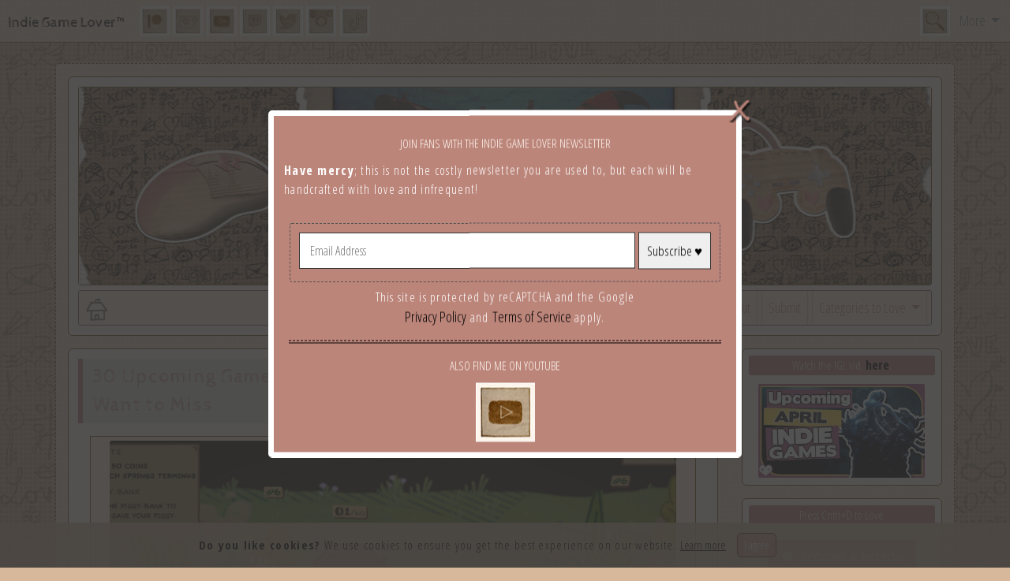

--- FILE ---
content_type: text/html; charset=UTF-8
request_url: https://www.indiegamelover.com/upcoming-games-releasing-in-april-trackline-express-another-crabs-treasure-pine-harbor-oddsparks-no-rest-for-the-wicked-broken-roads?ref=search
body_size: 23985
content:
<!DOCTYPE html>
<html lang="en">
    <head>
        <meta charset="UTF-8">
        <meta name="viewport" content="width=device-width, initial-scale=1.0">
        <meta http-equiv="X-UA-Compatible" content="ie=edge">
        <meta name="description" content="&lt;div class=&quot;igl-tab-6 igl-tag-cloud-tag&quot;&gt;Highlights:&lt;/div&gt; &lt;b&gt;Upcoming Games Releasing in April that You Don&amp;#039;t Want to Miss&lt;/b&gt; - curated games: Trackline Express, Another Crab&amp;#039;s Treasure, Pine Harbor, Oddsparks: An Automation Adventure, No Rest for the Wicked, Broken Roads, Harold Halibut, Monsters Domain, Sons of Valhalla, Whisker Waters, Manor Lords, Lifecraft, Jawbreaker, BioGun, Botany Manor, Children of the Sun, Pathless Woods, Eiyuden Chronicle: Hundred Heroes, Phantom Fury, Ereban: Shadow Legacy, Buckshot Roulette, Kingsgrave, Of Life and Land, BIOMORPH, Anomaly Collapse, Escape Simulator VR, Infection Free Zone, Minishoot&amp;#039; Adventures, Saviorless, Yellow Taxi Goes Vroom.">
        <meta name="keywords" content="indie game lover, indie games, best indie games, pitchyagame, indie game reviews, new release indie games, upcoming indie games, wishlist indie games, indie game news, kickstarter indie games, indie game, indie game art, free indie games, blog, indie game, video game, gaming, indie dev world order, indie world order, art, steam, steam games, itchio">
        <meta name="author" content="Indie Game Lover">
        <meta name="google-adsense-account" content="ca-pub-6538684416703164">
        
        <meta content='Indie Game Lover: 30 Upcoming Games Releasing in April that You Don&#039;t Want to Miss' property='og:title'/>
        <meta content='&lt;div class=&quot;igl-tab-6 igl-tag-cloud-tag&quot;&gt;Highlights:&lt;/div&gt; &lt;b&gt;Upcoming Games Releasing in April that You Don&amp;#039;t Want to Miss&lt;/b&gt; - curated games: Trackline Express, Another Crab&amp;#039;s Treasure, Pine Harbor, Oddsparks: An Automation Adventure, No Rest for the Wicked, Broken Roads, Harold Halibut, Monsters Domain, Sons of Valhalla, Whisker Waters, Manor Lords, Lifecraft, Jawbreaker, BioGun, Botany Manor, Children of the Sun, Pathless Woods, Eiyuden Chronicle: Hundred Heroes, Phantom Fury, Ereban: Shadow Legacy, Buckshot Roulette, Kingsgrave, Of Life and Land, BIOMORPH, Anomaly Collapse, Escape Simulator VR, Infection Free Zone, Minishoot&amp;#039; Adventures, Saviorless, Yellow Taxi Goes Vroom.' property='og:description'/>

                <meta name="twitter:card" content="summary" />
        <meta name="twitter:site" content="@indiegamelover" />
        <meta name="twitter:creator" content="@indiegamelover" />
        
                <meta content='https://www.indiegamelover.com/upcoming-games-releasing-in-april-trackline-express-another-crabs-treasure-pine-harbor-oddsparks-no-rest-for-the-wicked-broken-roads' property='og:url'/>
                
                <link href='https://blogger.googleusercontent.com/img/b/R29vZ2xl/AVvXsEin3O1XpVulwsR3Rjk8wQTadG7vfJx4yYtcI3R7rf76qDxl5nUjPto1DmiNb71N6OqrL5N4LNkfx4t6liI5x1kQbnh4nxgyGy1qoSen-WrZhMUwvqfnVpsPuF3BZrzo_D7B4NnEQhn3zMqWlKCYlyWmqHfzNjKXADfUx4CWim72ohxQuVrd0W8PLJ76dWgA/s1600/Indie_Games_New_Games_You_Missed.jpg' rel='image_src'/>
        <meta content='https://blogger.googleusercontent.com/img/b/R29vZ2xl/AVvXsEin3O1XpVulwsR3Rjk8wQTadG7vfJx4yYtcI3R7rf76qDxl5nUjPto1DmiNb71N6OqrL5N4LNkfx4t6liI5x1kQbnh4nxgyGy1qoSen-WrZhMUwvqfnVpsPuF3BZrzo_D7B4NnEQhn3zMqWlKCYlyWmqHfzNjKXADfUx4CWim72ohxQuVrd0W8PLJ76dWgA/s1600/Indie_Games_New_Games_You_Missed.jpg' property='og:image'/>
        
        <link href='https://fonts.googleapis.com/css?family=Just+Me+Again+Down+Here%7COpen+Sans+Condensed:300,700%7CCabin+Sketch:400,700%7CIndie+Flower%7CAmatic+SC:400,700%7CSpecial+Elite' rel='stylesheet' type='text/css'/>
        <link rel="stylesheet" href="https://www.indiegamelover.com/css/app.css?1665531767">
        <link href='https://indiegamelover.blogspot.com/favicon.ico' rel='shortcut icon'/>
        <link href='https://indiegamelover.blogspot.com/favicon.ico' rel='icon'/>
        <link href='https://2.bp.blogspot.com/-6mNXRUvJXMg/Xk5NId-P_6I/AAAAAAAAICU/MrVNQsLIGR4AdhRxqV0WDDJ7M0E_Dcl2ACLcBGAsYHQ/s1600/igl144apple.png' rel='apple-touch-icon-precomposed' sizes='144x144'/>
        <link href='https://4.bp.blogspot.com/-LykSxtwFJ08/Xk5NIXZB6OI/AAAAAAAAICM/gduf3hf2uAU8Bp5a3Ax9KgCtY58lbs-iACLcBGAsYHQ/s1600/igl114apple.png ' rel='apple-touch-icon-precomposed' sizes='114x114'/>
        <link href='https://1.bp.blogspot.com/-973VXApq7H8/Xk5NJOI73kI/AAAAAAAAICY/_5nuOiB52LQY8DHNqm5E1GvlAlKwAGyHwCLcBGAsYHQ/s1600/igl72apple.png' rel='apple-touch-icon-precomposed' sizes='72x72'/>
        <link href='https://3.bp.blogspot.com/-wZUeoWjGsu0/Xk5NIZEuKDI/AAAAAAAAICQ/qdj_Dx-aOTcl6ZYfT0eq9r2pv_UMuXjpACLcBGAsYHQ/s1600/igl57apple.png' rel='apple-touch-icon-precomposed'/>
        <title>Indie Game Lover: 30 Upcoming Games Releasing in April that You Don&#039;t Want to Miss</title>

        
        <script src="https://www.google.com/recaptcha/api.js?render=6LfJDOwUAAAAAAtstWoYreD-AmqVBjjSYs-ZB_W4"></script>

        <!-- Global site tag (gtag.js) - Google Analytics -->
        <script async src="https://www.googletagmanager.com/gtag/js?id=UA-58745203-1"></script>
        <script>
            window.dataLayer = window.dataLayer || [];
            function gtag(){dataLayer.push(arguments);}
            gtag('js', new Date());

            gtag('config', 'UA-58745203-1');
        </script>
    </head>
    <body>

        <div class="alert alert-dismissible text-center cookiealert" role="alert" style="position: fixed;">
            <div class="cookiealert-container">
                <b>Do you like cookies?</b> We use cookies to ensure you get the best experience on our website. <a href="https://www.indiegamelover.com/cookie-policy.html">Learn more</a>
                <button type="button" class="btn btn-primary btn-sm acceptcookies" aria-label="Close">
                    I agree
                </button>
            </div>
        </div>

        <div id="app">
            
            <div id="igl-background-grid"></div>

                            <div id="igl-background-sketch"></div>
            
            <nav id="igl-header" class="navbar navbar-expand-lg navbar-light bg-light fixed-top">

    <div id="igl-header-menu">
        
        <div class="navbar-brand">
            <a href="https://www.indiegamelover.com">Indie Game Lover™</a>
        </div>
    
        
        <div class="igl-navbar-links mr-auto">
            <a href='https://www.patreon.com/join/indiegamelover' target='_blank' rel='noopener'><img alt='Indie Game Lover Patreon' class='img-responsive' src='https://4.bp.blogspot.com/-qwO2SjqFoWw/XkgP0zjDT-I/AAAAAAAAH_M/5BSvetSlRvQnrKJLYGHdsVxj2JSmyQ67wCLcBGAsYHQ/s1600/Patreon.jpg' title='Indie Game Lover Patreon' width='38px'/></a>
            <a href='https://ko-fi.com/indiegamelover' target='_blank' rel='noopener'><img alt='Indie Game Lover Kofi' class='img-responsive' src='https://1.bp.blogspot.com/-Rq3K6ttPWOA/XfRh9w7gvFI/AAAAAAAAHuM/fDAIOaBe0KURN74RRFivAlfZ47lM-pGxgCLcBGAsYHQ/s1600/Kofi.jpg' title='Indie Game Lover Kofi' width='38px'/></a>
            <a href='https://www.youtube.com/indiegamelover' target='_blank' rel='noopener'><img alt='Indie Game Lover Youtube' class='img-responsive' src='https://3.bp.blogspot.com/-T5LUCnosQNA/XE7dS3Z00FI/AAAAAAAAE08/mY_E1Nbwla0vI1ZtKGfDNQNUSa_jzf8hgCLcBGAs/s1600/Youtube.jpg' title='Indie Game Lover Youtube' width='38px'/></a>
            <a href='https://www.twitch.tv/theindiegamelover' target='_blank' rel='noopener'><img alt='Indie Game Lover Twitch' class='img-responsive' src='https://2.bp.blogspot.com/-Gp-BSW3NG88/XfRh-RekuDI/AAAAAAAAHuQ/SnAIPG8yvVY9CbK4YIwyIfC9VRgVMX_4wCLcBGAsYHQ/s1600/Twitch2.jpg' title='Indie Game Lover Twitch' width='38px'/></a>
            <a href='https://twitter.com/IndieGameLover' target='_blank' rel='noopener'><img alt='Indie Game Lover Twitter' src='https://4.bp.blogspot.com/-pTN5Rur5REc/XfRh-yVSqgI/AAAAAAAAHuU/Uh6Kb_ROIvs-TxfZcvs36Z0pnG3g1DODACLcBGAsYHQ/s1600/Twitter2.jpg' title='Indie Game Lover Twitter' width='38px'/></a>
            <a href='https://www.instagram.com/indiegamelover/' target='_blank' rel='noopener'><img alt='Indie Game Lover Instagram' src='https://2.bp.blogspot.com/-YYtSUV2QS7U/XfRh9a7H7OI/AAAAAAAAHuE/Z9PlEFBJC7Mb9-UY_Bm3w6E_STVgRa4sACLcBGAsYHQ/s1600/Instagram2.jpg' title='Indie Game Lover Instagram' width='38px'/></a>
            
            <a href='https://www.tiktok.com/@indiegamelover' target='_blank' rel='noopener'><img alt='Indie Game Lover TikTok' class='img-responsive' hspace='0' src='https://4.bp.blogspot.com/-XuBOOpeYUIc/Xu1Sv0i1uvI/AAAAAAAAIjQ/0MbAKbAlg7cppg2A5vFMynNeBxwpyX3pACLcBGAsYHQ/s1600/TikTok.jpg' title='Indie Game Lover TikTok' width='38px'/></a>
            
            
            
            
        </div>
    
        
        <div class="igl-navbar-search ml-auto mr-1">
            <a id="igl-nav-search-btn" href='javascript:;' rel='noopener'><img alt='Indie Game Lover Search' class='img-responsive' src='https://4.bp.blogspot.com/-vzYKaf4YegQ/XkYHTlD_n7I/AAAAAAAAH98/tQ8-oFvpXtMbKyZ06geSN92sxRvdoQa5wCLcBGAsYHQ/s1600/SearchMagnifyingGlass.jpg' title='Indie Game Lover Search' width='38px'/></a>
        </div>
    
        
        <button class="navbar-toggler" type="button" data-toggle="collapse" data-target="#navbarSupportedContent" aria-controls="navbarSupportedContent" aria-expanded="false" aria-label="Toggle navigation">
            <span class="navbar-toggler-icon"></span>
        </button>
        
        
        <div class="collapse navbar-collapse flex-grow-0 navbar-desktop">
            <ul class="navbar-nav">
                <li class="nav-item dropdown">
                    <a class="nav-link dropdown-toggle" href="javascript:;" id="navbarDropdown" role="button" data-toggle="dropdown" aria-haspopup="true" aria-expanded="false">
                        More
                    </a>
                    <div class="dropdown-menu dropdown-menu-right" aria-labelledby="navbarDropdown">
                        
                                                
                        
                        <a class="dropdown-item" href="https://www.patreon.com/join/indiegamelover" target="_blank" rel="noopener">Patreon</a>                  
                        <a class="dropdown-item" href="https://ko-fi.com/indiegamelover" target="_blank" rel="noopener">Kofi</a>                                             
                        <a class="dropdown-item" href="https://www.indiegamelover.com/the-one-about-history-and-faq.html" target="_blank" rel="noopener">About</a>            
                        <a class="dropdown-item" href="https://www.youtube.com/indiegamelover" target="_blank" rel="noopener">Youtube</a>
                        <a class="dropdown-item" href="https://www.twitch.tv/theindiegamelover" target="_blank" rel="noopener">Twitch</a> 
                        <a class="dropdown-item" href="https://www.tiktok.com/@indiegamelover" target="_blank" rel="noopener">TikTok</a>
                        <a class="dropdown-item" href="https://www.facebook.com/indiegamelover" target="_blank" rel="noopener">Facebook</a>                         
                        <a class="dropdown-item" href="https://indiegamelover.tumblr.com/" target="_blank" rel="noopener">Tumblr</a>  
                        <a class="dropdown-item" rel="me" href="https://mastodon.social/@Indiegamelover" target="_blank">Mastodon</a>      
                                             
                          
                          
                        <div class="dropdown-divider"></div>
                         
                                             
                         
                         
                        
                        <a class="dropdown-item" href="http://submit.indiegamelover.com/">Submit</a>
                        <a class="dropdown-item" href="http://newsletter.indiegamelover.com/" target="_blank" rel="noopener">Newsletter</a>

                    </div>
                </li>
            </ul>
        </div>
        
        
        <div class="collapse navbar-collapse navbar-mobile" id="navbarSupportedContent">
            <ul class="navbar-nav">
                <li class="nav-item">

                    <a class="dropdown-item" href="https://www.patreon.com/join/indiegamelover" target="_blank" rel="noopener">Patreon</a>                  
                    <a class="dropdown-item" href="https://ko-fi.com/indiegamelover" target="_blank" rel="noopener">Kofi</a>                    
                    <a class="dropdown-item" href="http://newsletter.indiegamelover.com/" target="_blank" rel="noopener">Newsletter</a>                   
                    <a class="dropdown-item" href="https://www.youtube.com/indiegamelover" target="_blank" rel="noopener">Youtube</a>  
                    <a class="dropdown-item" href="https://www.tiktok.com/@indiegamelover" target="_blank" rel="noopener">TikTok</a>                  
                    <a class="dropdown-item" href="https://twitter.com/IndieGameLover" target="_blank" rel="noopener">Twitter</a>                                          
                    <a class="dropdown-item" href="https://www.instagram.com/indiegamelover/" target="_blank" rel="noopener">Instagram</a> 
                    <a class="dropdown-item" href="https://indiegamelover.tumblr.com/" target="_blank" rel="noopener">Tumblr</a>
                    <a class="dropdown-item" href="https://www.twitch.tv/theindiegamelover" target="_blank" rel="noopener">Twitch</a>
                    <a class="dropdown-item" href="https://www.facebook.com/indiegamelover" target="_blank" rel="noopener">Facebook</a>
                    <a class="dropdown-item" rel="me" href="https://mastodon.social/@Indiegamelover" target="_blank">Mastodon</a>
                    
                    <a class="dropdown-item" href="https://www.indiegamelover.com/the-one-about-history-and-faq.html" target="_blank" rel="noopener">About</a> 
                    <a class="dropdown-item" href="http://submit.indiegamelover.com/">Submit</a>          
                     
                     
                      
                    
                      
                      
                    
                      

                       

                </li>
            </ul>
        </div>
    </div>

    <div id="igl-header-search" search-url="/search">

        <div class="igl-navbar-search-bar mr-auto flex-grow-1 pr-2">
            <input type="text" id="search-query" class="search-bar-block" id="igl-search-bar" placeholder="Input love...">
        </div>
    
        
        <div class="igl-navbar-search mr-1">
            <a id="igl-search-btn" href='javascript:;' rel='noopener'><img alt='Indie Game Lover Search' class='img-responsive' src='https://4.bp.blogspot.com/-vzYKaf4YegQ/XkYHTlD_n7I/AAAAAAAAH98/tQ8-oFvpXtMbKyZ06geSN92sxRvdoQa5wCLcBGAsYHQ/s1600/SearchMagnifyingGlass.jpg' title='Indie Game Lover Search' width='38px'/></a>
        </div>

        <div class="igl-navbar-search mr-1">
            <a id="igl-nav-close-search-btn" href='javascript:;' rel='noopener'><img alt='Indie Game Lover Search' class='img-responsive' src='https://1.bp.blogspot.com/-joJm2aceeNc/XkgQ0dEsL0I/AAAAAAAAH_U/ywpnhNbCGxQWvlrl5EDiaaIwcHl2pD7jwCLcBGAsYHQ/s1600/CloseX.jpg' title='Indie Game Lover Search' width='38px'/></a>
        </div>

    </div>

</nav>



    
            <div id='list-builder' style="z-index: 1031"></div>
<div id='popup-box' style="z-index: 1032">
    <img id='popup-close' src='https://3.bp.blogspot.com/-2oHa5iYwKCM/XJmkxjbAayI/AAAAAAAAGFI/YPaf7lPpsZYkOucAo6Wsb6PlVjyfMNZBACLcBGAs/s1600/close.png' />
    <div id='popup-box-content'>
        <h2 style="margin-top:10px;text-transform: uppercase;">Join fans with the Indie Game Lover newsletter</h2>
        <b>Have mercy</b>; this is not the costly newsletter you are used to, but each will be handcrafted with love and infrequent! <br />  
        <br /> 
        <form action="javascript:;" style='border:1px dashed #525252; border-radius:3px; padding:3px; text-align:center; background-color: transparant; color: #000000; margin: 7px;'>
            <input type="hidden" name="_token" value="YXdBHjWp1BcsrqbojdGeOIeetS78cSWjHQNbKluL">            
            <div class="my-2">
                <div class="d-flex">
                    <div class="flex-grow-1 ml-2">
                        <input name='email' placeholder=' Email Address' style='width: 100%; margin-bottom: 5px;' type='text' id="subEmail"/>
                    </div>
                    <div class="ml-1 mr-2">
                        <input type='submit' value='Subscribe ♥' style='width: 100%; font-size: 17px;' id="subBut" />
                    </div>
                </div>
                <div class="ml-2 text-left" style="line-height: 12px;">
                    <small id="newsletter-error-popup" style="color: #b10000; font-weight: bold;"></small>
                </div>
            </div>
        </form>  
        <div class="text-center">
            This site is protected by reCAPTCHA and the Google<br>
            <a style="color: black;" href="https://policies.google.com/privacy">Privacy Policy</a> and
            <a style="color: black;" href="https://policies.google.com/terms">Terms of Service</a> apply.
        </div>
        <hr style="border-color: black;">
        <h2 style="margin-top:10px;text-transform: uppercase;">Also find me on Youtube</h2>   
        <div class="text-center">
            <a href='https://www.youtube.com/indiegamelover' target='_blank' rel='noopener'><img alt='Youtube' class='img-responsive' src='https://3.bp.blogspot.com/-T5LUCnosQNA/XE7dS3Z00FI/AAAAAAAAE08/mY_E1Nbwla0vI1ZtKGfDNQNUSa_jzf8hgCLcBGAs/s1600/Youtube.jpg' title='Facebook' width='75px'/></a>
        </div>
    </div>
</div>


     
            <div class="main">
                <div class="container igl-container">
                    <div class="row">
                        <div class="col-md-12">
                            <div class="igl-box">
        <div class="igl-banner mb-0">
                <a class="igl-banner-image igl-clickable d-block" href="https://www.indiegamelover.com" target='_blank' rel='noopener' alt='Indie Game Lover Youtube' style="background: url('https://blogger.googleusercontent.com/img/b/R29vZ2xl/AVvXsEh4dk7j421eVxjQSOE9g5mHTemtFtbE2_Ef8VHubt4BfrVH8LBPZ9zeBF8JcFfiAcynQTu3SE15Tj5sXvmkZQ9FoSGpixrifi59qCMc_bzFoJzK0f_LfTmfbiVkXWS-TDk5WAiipbNHe11S2RTIFvncuUwUB01RgSNWA8aFKWwdg86W52GgBNSx3sz-HR73/s1600/BannerTop_IndieGame_CrabChampions.jpg')"></a>
            </div>
        <div>

        
        
                <div id='secondNav'>
            <nav class='navbar navbar-expand-lg navbar-light bg-light siteTools py-0'>


                                <a class='navbar-brand' href='https://www.indiegamelover.com'><img class='houseIcon' onmouseout='this.src="https://2.bp.blogspot.com/-lEFpcoenujI/XCqqvp_X-zI/AAAAAAAAEmo/tqkrX6OwUCY16LwULC_GJdk7AML54NIrwCLcBGAs/s1600/HomeButton2.png";' onmouseover='this.src="https://1.bp.blogspot.com/-886dr06_eyk/XCqqvjkgInI/AAAAAAAAEmk/Jda2jGEjh-U-qjaVFTBE-u5rv2_BDmiDgCLcBGAs/s1600/HomeButton.png";' src='https://2.bp.blogspot.com/-lEFpcoenujI/XCqqvp_X-zI/AAAAAAAAEmo/tqkrX6OwUCY16LwULC_GJdk7AML54NIrwCLcBGAs/s1600/HomeButton2.png'/></a>
                <button class="navbar-toggler" type="button" data-toggle="collapse" data-target="#navbarNavDropdown" aria-controls="navbarNavDropdown" aria-expanded="false" aria-label="Toggle navigation">
                    <span class="navbar-toggler-icon" style="height: 1.2em; width: 1.0em"></span>
                </button>

                
                
                <div class='collapse navbar-collapse hide' id='navbarNavDropdown'>
                    

                    
                    <ul class='navbar-nav ml-auto'>

                        
                        
                        <li class="nav-item"><a class="nav-link" href='http://bit.ly/indiegamelover' style="color: black !important;" rel='noopener' target='_blank' alt='Indie Game Lover Youtube!'>Youtube</a></li>
                        
                        
                        
                        <li class="nav-item"><a class="nav-link" href='https://www.indiegamelover.com/the-one-about-history-and-faq.html'>About</a></li>
                        <li class="nav-item"><a class="nav-link" href="http://submit.indiegamelover.com/">Submit</a></li>
                        



                        
                        <li class="nav-item d-block d-lg-none"><a class="nav-link" href='https://www.indiegamelover.com/categories.html'>Categories to Love <span style="font-size: 12px; vertical-align: .255em;"> ▼</span></a></li>

                        
                        <li class='nav-item dropdown d-none d-lg-block'>
                            <a class="nav-link dropdown-toggle" href="#" id="navbarDropdown" role="button" data-toggle="dropdown" aria-haspopup="true" aria-expanded="false">
                                Categories to Love
                            </a>

                            <div class='dropdown-menu' style="right:0; left:auto" aria-labelledby="navbarDropdown">
                                
                                
                                
                                
                                <div class="dropdown-divider"></div>
                                <a class="dropdown-item" href='https://www.indiegamelover.com/search?tag=pc+games'>PC Games</a>
                                <a class="dropdown-item" href='https://www.indiegamelover.com/search?tag=Steam%20Deck'>Steam Deck Games</a>
                                <a class="dropdown-item" href='https://www.indiegamelover.com/search?tag=console+games'>Console Games</a>
                                <a class="dropdown-item" href='https://www.indiegamelover.com/search?tag=mobile+games'>Mobile Games</a>
                                <div class="dropdown-divider"></div>
                                <a class="dropdown-item" href='https://www.indiegamelover.com/search?tag=action'>Action</a>
                                <a class="dropdown-item" href='https://www.indiegamelover.com/search?tag=adventure'>Adventure</a>
                                <a class="dropdown-item" href='https://www.indiegamelover.com/search?tag=pixel+art'>Pixel Art</a>
                                <a class="dropdown-item" href='https://www.indiegamelover.com/search?tag=platforming'>Platforming</a>
                                <a class="dropdown-item" href='https://www.indiegamelover.com/search?tag=rpg'>RPG</a>
                                <a class="dropdown-item" href='https://www.indiegamelover.com/categories.html'><b>More Categories</b></a>
                            </div>
                        </li>

                                


                                



                    </ul>
                </div>
                

                
            </nav>
        </div>
                

    </div>
</div>
                        </div>
                    </div>
                    <div class="row">
                                                    <div class="col-lg-9 col-md-12">
                                                                
<div class="igl-box">
    <div class="igl-post-title d-flex">
        <div class="mr-auto my-auto">30 Upcoming Games Releasing in April that You Don&#039;t Want to Miss</div>
                <div class="igl-post-published-date pr-2 my-auto">March 29, 2024</div>
            </div>

    <div class="igl-post-content text-center mt-3" post-id="3540">
        <center>
    <a class="anchor" id="top"></a>

    <div class="col-lg-12 content-hide">
        <div class="igl-carousel">
            <div class="slideshow home-slideshow2 mx-auto">

                                <div class="slideshow-slide" href="#!"> <img class="b-lazy" data-src="https://blogger.googleusercontent.com/img/b/R29vZ2xl/AVvXsEin3O1XpVulwsR3Rjk8wQTadG7vfJx4yYtcI3R7rf76qDxl5nUjPto1DmiNb71N6OqrL5N4LNkfx4t6liI5x1kQbnh4nxgyGy1qoSen-WrZhMUwvqfnVpsPuF3BZrzo_D7B4NnEQhn3zMqWlKCYlyWmqHfzNjKXADfUx4CWim72ohxQuVrd0W8PLJ76dWgA/s1600/Indie_Games_New_Games_You_Missed.jpg" alt="Upcoming Games Releasing in April that You Don't Want to Miss" src="https://2.bp.blogspot.com/-sdNGYM3lfpE/XGYd2oalaVI/AAAAAAAAFTY/hzLb3F4vtVso8enUhFdGqBlVwWxurji7gCLcBGAs/s1600/LoadingGif.jpg" width="100%" height="350">
                    <div class="slideshow-caption slideshow-post-caption">
                        <font style="opacity:0;">. </font>
                    </div>
                </div>
                
                                <a class="slideshow-slide" href="#gameslide0"> <img class="b-lazy" data-src="https://cdn.cloudflare.steamstatic.com/steam/apps/2343920/ss_f501fee8359c6057a585fe7ad95e48c7d714a9d0.1920x1080.jpg?t=1711731357" alt="Trackline Express" src="https://2.bp.blogspot.com/-sdNGYM3lfpE/XGYd2oalaVI/AAAAAAAAFTY/hzLb3F4vtVso8enUhFdGqBlVwWxurji7gCLcBGAs/s1600/LoadingGif.jpg" width="100%" height="350">
                    <div class="slideshow-caption slideshow-post-caption">
                        <font style="opacity:0;">. </font>
                    </div>
                </a>
                                <a class="slideshow-slide" href="#gameslide1"> <img class="b-lazy" data-src="https://cdn.cloudflare.steamstatic.com/steam/apps/1887840/ss_962753e013058c5bf8a6d26c8b0d8ad9ac6b428d.1920x1080.jpg?t=1711568453" alt="Another Crab's Treasure" src="https://2.bp.blogspot.com/-sdNGYM3lfpE/XGYd2oalaVI/AAAAAAAAFTY/hzLb3F4vtVso8enUhFdGqBlVwWxurji7gCLcBGAs/s1600/LoadingGif.jpg" width="100%" height="350">
                    <div class="slideshow-caption slideshow-post-caption">
                        <font style="opacity:0;">. </font>
                    </div>
                </a>
                                <a class="slideshow-slide" href="#gameslide2"> <img class="b-lazy" data-src="https://cdn.cloudflare.steamstatic.com/steam/apps/2448030/ss_83683d3a1de867193ec60115436b392bc42b0ee3.1920x1080.jpg?t=1710235069" alt="Pine Harbor" src="https://2.bp.blogspot.com/-sdNGYM3lfpE/XGYd2oalaVI/AAAAAAAAFTY/hzLb3F4vtVso8enUhFdGqBlVwWxurji7gCLcBGAs/s1600/LoadingGif.jpg" width="100%" height="350">
                    <div class="slideshow-caption slideshow-post-caption">
                        <font style="opacity:0;">. </font>
                    </div>
                </a>
                                <a class="slideshow-slide" href="#gameslide3"> <img class="b-lazy" data-src="https://cdn.cloudflare.steamstatic.com/steam/apps/1817800/ss_4d4f0dbc958d58b727ea74eeb1205c22e7867f58.1920x1080.jpg?t=1711462181" alt="Oddsparks: An Automation Adventure" src="https://2.bp.blogspot.com/-sdNGYM3lfpE/XGYd2oalaVI/AAAAAAAAFTY/hzLb3F4vtVso8enUhFdGqBlVwWxurji7gCLcBGAs/s1600/LoadingGif.jpg" width="100%" height="350">
                    <div class="slideshow-caption slideshow-post-caption">
                        <font style="opacity:0;">. </font>
                    </div>
                </a>
                                <a class="slideshow-slide" href="#gameslide4"> <img class="b-lazy" data-src="https://cdn.cloudflare.steamstatic.com/steam/apps/1371980/ss_faf1d0f0dada08330faabf46dfeb48ebd2a1821c.1920x1080.jpg?t=1711736620" alt="No Rest for the Wicked" src="https://2.bp.blogspot.com/-sdNGYM3lfpE/XGYd2oalaVI/AAAAAAAAFTY/hzLb3F4vtVso8enUhFdGqBlVwWxurji7gCLcBGAs/s1600/LoadingGif.jpg" width="100%" height="350">
                    <div class="slideshow-caption slideshow-post-caption">
                        <font style="opacity:0;">. </font>
                    </div>
                </a>
                                <a class="slideshow-slide" href="#gameslide5"> <img class="b-lazy" data-src="https://cdn.cloudflare.steamstatic.com/steam/apps/1403440/ss_c73d6ba6f0ae6a18edcfb1ae925cf4b14fd4b1ff.1920x1080.jpg?t=1711563726" alt="Broken Roads" src="https://2.bp.blogspot.com/-sdNGYM3lfpE/XGYd2oalaVI/AAAAAAAAFTY/hzLb3F4vtVso8enUhFdGqBlVwWxurji7gCLcBGAs/s1600/LoadingGif.jpg" width="100%" height="350">
                    <div class="slideshow-caption slideshow-post-caption">
                        <font style="opacity:0;">. </font>
                    </div>
                </a>
                                <a class="slideshow-slide" href="#gameslide6"> <img class="b-lazy" data-src="https://cdn.cloudflare.steamstatic.com/steam/apps/924750/ss_b87395ade1f30f93495a1b72013484f738b6a997.1920x1080.jpg?t=1711051629" alt="Harold Halibut" src="https://2.bp.blogspot.com/-sdNGYM3lfpE/XGYd2oalaVI/AAAAAAAAFTY/hzLb3F4vtVso8enUhFdGqBlVwWxurji7gCLcBGAs/s1600/LoadingGif.jpg" width="100%" height="350">
                    <div class="slideshow-caption slideshow-post-caption">
                        <font style="opacity:0;">. </font>
                    </div>
                </a>
                                <a class="slideshow-slide" href="#gameslide7"> <img class="b-lazy" data-src="https://cdn.cloudflare.steamstatic.com/steam/apps/1442450/ss_0d66e17e970c0afee18d39120da3ac17cecb6cb8.1920x1080.jpg?t=1711349394" alt="Monsters Domain" src="https://2.bp.blogspot.com/-sdNGYM3lfpE/XGYd2oalaVI/AAAAAAAAFTY/hzLb3F4vtVso8enUhFdGqBlVwWxurji7gCLcBGAs/s1600/LoadingGif.jpg" width="100%" height="350">
                    <div class="slideshow-caption slideshow-post-caption">
                        <font style="opacity:0;">. </font>
                    </div>
                </a>
                                <a class="slideshow-slide" href="#gameslide8"> <img class="b-lazy" data-src="https://cdn.cloudflare.steamstatic.com/steam/apps/1409830/ss_5c93c8e5a61b87ec920c2ff9060bdcd832f20dc4.1920x1080.jpg?t=1711585170" alt="Sons of Valhalla" src="https://2.bp.blogspot.com/-sdNGYM3lfpE/XGYd2oalaVI/AAAAAAAAFTY/hzLb3F4vtVso8enUhFdGqBlVwWxurji7gCLcBGAs/s1600/LoadingGif.jpg" width="100%" height="350">
                    <div class="slideshow-caption slideshow-post-caption">
                        <font style="opacity:0;">. </font>
                    </div>
                </a>
                                <a class="slideshow-slide" href="#gameslide9"> <img class="b-lazy" data-src="https://cdn.cloudflare.steamstatic.com/steam/apps/2171570/ss_f1b8fb4639f04c6ab63803033ae5c9f01d9013cb.1920x1080.jpg?t=1711380315" alt="Whisker Waters" src="https://2.bp.blogspot.com/-sdNGYM3lfpE/XGYd2oalaVI/AAAAAAAAFTY/hzLb3F4vtVso8enUhFdGqBlVwWxurji7gCLcBGAs/s1600/LoadingGif.jpg" width="100%" height="350">
                    <div class="slideshow-caption slideshow-post-caption">
                        <font style="opacity:0;">. </font>
                    </div>
                </a>
                                <a class="slideshow-slide" href="#gameslide10"> <img class="b-lazy" data-src="https://cdn.cloudflare.steamstatic.com/steam/apps/1363080/ss_5bee00998569ff4b5569ce685e1987d80a5d254f.1920x1080.jpg?t=1710196544" alt="Manor Lords" src="https://2.bp.blogspot.com/-sdNGYM3lfpE/XGYd2oalaVI/AAAAAAAAFTY/hzLb3F4vtVso8enUhFdGqBlVwWxurji7gCLcBGAs/s1600/LoadingGif.jpg" width="100%" height="350">
                    <div class="slideshow-caption slideshow-post-caption">
                        <font style="opacity:0;">. </font>
                    </div>
                </a>
                                <a class="slideshow-slide" href="#gameslide11"> <img class="b-lazy" data-src="https://cdn.cloudflare.steamstatic.com/steam/apps/1839930/ss_c3cc211a71acbe311638998e37bea1b554c1f6be.1920x1080.jpg?t=1711317406" alt="Lifecraft" src="https://2.bp.blogspot.com/-sdNGYM3lfpE/XGYd2oalaVI/AAAAAAAAFTY/hzLb3F4vtVso8enUhFdGqBlVwWxurji7gCLcBGAs/s1600/LoadingGif.jpg" width="100%" height="350">
                    <div class="slideshow-caption slideshow-post-caption">
                        <font style="opacity:0;">. </font>
                    </div>
                </a>
                                <a class="slideshow-slide" href="#gameslide12"> <img class="b-lazy" data-src="https://cdn.cloudflare.steamstatic.com/steam/apps/2137460/ss_6481afd5058c8acda2fe5c44b7440b04932f9c6f.1920x1080.jpg?t=1710414622" alt="Jawbreaker" src="https://2.bp.blogspot.com/-sdNGYM3lfpE/XGYd2oalaVI/AAAAAAAAFTY/hzLb3F4vtVso8enUhFdGqBlVwWxurji7gCLcBGAs/s1600/LoadingGif.jpg" width="100%" height="350">
                    <div class="slideshow-caption slideshow-post-caption">
                        <font style="opacity:0;">. </font>
                    </div>
                </a>
                                <a class="slideshow-slide" href="#gameslide13"> <img class="b-lazy" data-src="https://cdn.cloudflare.steamstatic.com/steam/apps/1219240/ss_04373191babaf9c0c93504382caaf0b8d0db4963.1920x1080.jpg?t=1711481013" alt="BioGun" src="https://2.bp.blogspot.com/-sdNGYM3lfpE/XGYd2oalaVI/AAAAAAAAFTY/hzLb3F4vtVso8enUhFdGqBlVwWxurji7gCLcBGAs/s1600/LoadingGif.jpg" width="100%" height="350">
                    <div class="slideshow-caption slideshow-post-caption">
                        <font style="opacity:0;">. </font>
                    </div>
                </a>
                                <a class="slideshow-slide" href="#gameslide14"> <img class="b-lazy" data-src="https://cdn.cloudflare.steamstatic.com/steam/apps/1425350/ss_bc66a3726a185f79c77aa399937bbc3639251e26.1920x1080.jpg?t=1711708971" alt="Botany Manor" src="https://2.bp.blogspot.com/-sdNGYM3lfpE/XGYd2oalaVI/AAAAAAAAFTY/hzLb3F4vtVso8enUhFdGqBlVwWxurji7gCLcBGAs/s1600/LoadingGif.jpg" width="100%" height="350">
                    <div class="slideshow-caption slideshow-post-caption">
                        <font style="opacity:0;">. </font>
                    </div>
                </a>
                                <a class="slideshow-slide" href="#gameslide15"> <img class="b-lazy" data-src="https://cdn.cloudflare.steamstatic.com/steam/apps/1309950/ss_c92a5c955cb9360c76960e2db58e64dea7a1316a.1920x1080.jpg?t=1711627527" alt="Children of the Sun" src="https://2.bp.blogspot.com/-sdNGYM3lfpE/XGYd2oalaVI/AAAAAAAAFTY/hzLb3F4vtVso8enUhFdGqBlVwWxurji7gCLcBGAs/s1600/LoadingGif.jpg" width="100%" height="350">
                    <div class="slideshow-caption slideshow-post-caption">
                        <font style="opacity:0;">. </font>
                    </div>
                </a>
                                <a class="slideshow-slide" href="#gameslide16"> <img class="b-lazy" data-src="https://cdn.cloudflare.steamstatic.com/steam/apps/1726130/ss_688d217c07668631700bd35d6461d2a28adaeddc.1920x1080.jpg?t=1711523750" alt="Pathless Woods" src="https://2.bp.blogspot.com/-sdNGYM3lfpE/XGYd2oalaVI/AAAAAAAAFTY/hzLb3F4vtVso8enUhFdGqBlVwWxurji7gCLcBGAs/s1600/LoadingGif.jpg" width="100%" height="350">
                    <div class="slideshow-caption slideshow-post-caption">
                        <font style="opacity:0;">. </font>
                    </div>
                </a>
                                <a class="slideshow-slide" href="#gameslide17"> <img class="b-lazy" data-src="https://cdn.cloudflare.steamstatic.com/steam/apps/1658280/ss_58018a7b3e2940958ee3e62e484e94a90d509dd0.1920x1080.jpg?t=1710810103" alt="Eiyuden Chronicle: Hundred Heroes" src="https://2.bp.blogspot.com/-sdNGYM3lfpE/XGYd2oalaVI/AAAAAAAAFTY/hzLb3F4vtVso8enUhFdGqBlVwWxurji7gCLcBGAs/s1600/LoadingGif.jpg" width="100%" height="350">
                    <div class="slideshow-caption slideshow-post-caption">
                        <font style="opacity:0;">. </font>
                    </div>
                </a>
                                <a class="slideshow-slide" href="#gameslide18"> <img class="b-lazy" data-src="https://cdn.cloudflare.steamstatic.com/steam/apps/1733240/ss_6a20ac20f0d0a77444211c7cde58bf2fbdc572a8.1920x1080.jpg?t=1711362139" alt="Phantom Fury" src="https://2.bp.blogspot.com/-sdNGYM3lfpE/XGYd2oalaVI/AAAAAAAAFTY/hzLb3F4vtVso8enUhFdGqBlVwWxurji7gCLcBGAs/s1600/LoadingGif.jpg" width="100%" height="350">
                    <div class="slideshow-caption slideshow-post-caption">
                        <font style="opacity:0;">. </font>
                    </div>
                </a>
                                <a class="slideshow-slide" href="#gameslide19"> <img class="b-lazy" data-src="https://cdn.cloudflare.steamstatic.com/steam/apps/1671360/ss_a5880be3879b0df8a23de4f4f97b9fa60cdebba2.1920x1080.jpg?t=1711718466" alt="Ereban: Shadow Legacy" src="https://2.bp.blogspot.com/-sdNGYM3lfpE/XGYd2oalaVI/AAAAAAAAFTY/hzLb3F4vtVso8enUhFdGqBlVwWxurji7gCLcBGAs/s1600/LoadingGif.jpg" width="100%" height="350">
                    <div class="slideshow-caption slideshow-post-caption">
                        <font style="opacity:0;">. </font>
                    </div>
                </a>
                                <a class="slideshow-slide" href="#gameslide20"> <img class="b-lazy" data-src="https://cdn.cloudflare.steamstatic.com/steam/apps/2835570/ss_c9c2df013e1c2d1b97f2c5cce57c22c24efd5178.1920x1080.jpg?t=1711026417" alt="Buckshot Roulette" src="https://2.bp.blogspot.com/-sdNGYM3lfpE/XGYd2oalaVI/AAAAAAAAFTY/hzLb3F4vtVso8enUhFdGqBlVwWxurji7gCLcBGAs/s1600/LoadingGif.jpg" width="100%" height="350">
                    <div class="slideshow-caption slideshow-post-caption">
                        <font style="opacity:0;">. </font>
                    </div>
                </a>
                                <a class="slideshow-slide" href="#gameslide21"> <img class="b-lazy" data-src="https://cdn.cloudflare.steamstatic.com/steam/apps/2644360/ss_8bf2aedef62300e153f253faf806e9c70aa51171.1920x1080.jpg?t=1711691708" alt="Kingsgrave" src="https://2.bp.blogspot.com/-sdNGYM3lfpE/XGYd2oalaVI/AAAAAAAAFTY/hzLb3F4vtVso8enUhFdGqBlVwWxurji7gCLcBGAs/s1600/LoadingGif.jpg" width="100%" height="350">
                    <div class="slideshow-caption slideshow-post-caption">
                        <font style="opacity:0;">. </font>
                    </div>
                </a>
                                <a class="slideshow-slide" href="#gameslide22"> <img class="b-lazy" data-src="https://cdn.cloudflare.steamstatic.com/steam/apps/1733110/ss_f162a217c309ea5ade3fb8ed536ca6974764791a.1920x1080.jpg?t=1711716797" alt="Of Life and Land" src="https://2.bp.blogspot.com/-sdNGYM3lfpE/XGYd2oalaVI/AAAAAAAAFTY/hzLb3F4vtVso8enUhFdGqBlVwWxurji7gCLcBGAs/s1600/LoadingGif.jpg" width="100%" height="350">
                    <div class="slideshow-caption slideshow-post-caption">
                        <font style="opacity:0;">. </font>
                    </div>
                </a>
                                <a class="slideshow-slide" href="#gameslide23"> <img class="b-lazy" data-src="https://cdn.cloudflare.steamstatic.com/steam/apps/1430220/ss_d55486bb7938bfb671bb784a6878ae833af53511.1920x1080.jpg?t=1711370785" alt="BIOMORPH" src="https://2.bp.blogspot.com/-sdNGYM3lfpE/XGYd2oalaVI/AAAAAAAAFTY/hzLb3F4vtVso8enUhFdGqBlVwWxurji7gCLcBGAs/s1600/LoadingGif.jpg" width="100%" height="350">
                    <div class="slideshow-caption slideshow-post-caption">
                        <font style="opacity:0;">. </font>
                    </div>
                </a>
                                <a class="slideshow-slide" href="#gameslide24"> <img class="b-lazy" data-src="https://cdn.cloudflare.steamstatic.com/steam/apps/2082410/ss_679dcc4616914f5feff4dbf9730490aad17e0135.1920x1080.jpg?t=1711460841" alt="Anomaly Collapse" src="https://2.bp.blogspot.com/-sdNGYM3lfpE/XGYd2oalaVI/AAAAAAAAFTY/hzLb3F4vtVso8enUhFdGqBlVwWxurji7gCLcBGAs/s1600/LoadingGif.jpg" width="100%" height="350">
                    <div class="slideshow-caption slideshow-post-caption">
                        <font style="opacity:0;">. </font>
                    </div>
                </a>
                                <a class="slideshow-slide" href="#gameslide25"> <img class="b-lazy" data-src="https://cdn.cloudflare.steamstatic.com/steam/apps/2440240/ss_1990cf4fa5f95f679ffcd4e05f12f2967056b763.1920x1080.jpg?t=1711716701" alt="Escape Simulator VR" src="https://2.bp.blogspot.com/-sdNGYM3lfpE/XGYd2oalaVI/AAAAAAAAFTY/hzLb3F4vtVso8enUhFdGqBlVwWxurji7gCLcBGAs/s1600/LoadingGif.jpg" width="100%" height="350">
                    <div class="slideshow-caption slideshow-post-caption">
                        <font style="opacity:0;">. </font>
                    </div>
                </a>
                                <a class="slideshow-slide" href="#gameslide26"> <img class="b-lazy" data-src="https://cdn.cloudflare.steamstatic.com/steam/apps/1465460/ss_e25abff97807e806617fa3ee3233e2e59112dc68.1920x1080.jpg?t=1711707594" alt="Infection Free Zone" src="https://2.bp.blogspot.com/-sdNGYM3lfpE/XGYd2oalaVI/AAAAAAAAFTY/hzLb3F4vtVso8enUhFdGqBlVwWxurji7gCLcBGAs/s1600/LoadingGif.jpg" width="100%" height="350">
                    <div class="slideshow-caption slideshow-post-caption">
                        <font style="opacity:0;">. </font>
                    </div>
                </a>
                                <a class="slideshow-slide" href="#gameslide27"> <img class="b-lazy" data-src="https://cdn.cloudflare.steamstatic.com/steam/apps/1634860/ss_a27d15bad37bafc01b1ac80381b46b14cc1a34fc.1920x1080.jpg?t=1711190659" alt="Minishoot' Adventures" src="https://2.bp.blogspot.com/-sdNGYM3lfpE/XGYd2oalaVI/AAAAAAAAFTY/hzLb3F4vtVso8enUhFdGqBlVwWxurji7gCLcBGAs/s1600/LoadingGif.jpg" width="100%" height="350">
                    <div class="slideshow-caption slideshow-post-caption">
                        <font style="opacity:0;">. </font>
                    </div>
                </a>
                                <a class="slideshow-slide" href="#gameslide28"> <img class="b-lazy" data-src="https://cdn.cloudflare.steamstatic.com/steam/apps/1438480/ss_77960c567268b677f7131c28fc5f7ca664a5b66e.1920x1080.jpg?t=1711153309" alt="Saviorless" src="https://2.bp.blogspot.com/-sdNGYM3lfpE/XGYd2oalaVI/AAAAAAAAFTY/hzLb3F4vtVso8enUhFdGqBlVwWxurji7gCLcBGAs/s1600/LoadingGif.jpg" width="100%" height="350">
                    <div class="slideshow-caption slideshow-post-caption">
                        <font style="opacity:0;">. </font>
                    </div>
                </a>
                                <a class="slideshow-slide" href="#gameslide29"> <img class="b-lazy" data-src="https://cdn.cloudflare.steamstatic.com/steam/apps/2011780/ss_d52d71d9a9d7008c029eb8581bb6a813c8a1a292.1920x1080.jpg?t=1710252169" alt="Yellow Taxi Goes Vroom" src="https://2.bp.blogspot.com/-sdNGYM3lfpE/XGYd2oalaVI/AAAAAAAAFTY/hzLb3F4vtVso8enUhFdGqBlVwWxurji7gCLcBGAs/s1600/LoadingGif.jpg" width="100%" height="350">
                    <div class="slideshow-caption slideshow-post-caption">
                        <font style="opacity:0;">. </font>
                    </div>
                </a>
                
            </div>
        </div>
    </div>
</center>

<br>
<center>
<blockquote class="blockspecial">
    Subcribe on <b>Youtube</b> for vid news, <a href="https://www.youtube.com/indiegamelover?sub_confirmation=1" target="_blank" rel="noopener" alt="indie game lover Youtube">click here</a>.
</blockquote>
</center>


<center>

    <div style="position: relative; top: -70px" id="gameslide0"></div>

    <!-- ___________________________________________________ -->
    <!-- ___________________________________________________ -->

    <hr>
    <img class="b-lazy" data-src="https://cdn.cloudflare.steamstatic.com/steam/apps/2343920/ss_f501fee8359c6057a585fe7ad95e48c7d714a9d0.1920x1080.jpg?t=1711731357" src="https://2.bp.blogspot.com/-sdNGYM3lfpE/XGYd2oalaVI/AAAAAAAAFTY/hzLb3F4vtVso8enUhFdGqBlVwWxurji7gCLcBGAs/s1600/LoadingGif.jpg" width="85%" alt="Indie Game Lover Trackline Express">
    <br><br>

    <font id="igName" style="font-size: 1.25em; font-weight: normal;">Indie Game:</font> <font id="gameName" style="color: #754d1b; font-size: 1.5em; font-weight: normal;">Trackline Express</font>
    <br>

<!-- more -->
</center>

Links: || <a href="https://store.steampowered.com/app/2343920" target="_blank" rel="noopener" alt="Indie Game Steam Page Trackline Express">Steam</a>  
<br><br>

<blockquote>"Embark on a thrilling journey through an unforgiving desert. You'll need to gather scarce resources and utilize your strategic and management skills to build a little train capable of overcoming attacks and fires."</blockquote>

<center>
    <div style="width: 60%;">
        <blockquote class="blocktwo">At a glance categories: <br><b>Strategy, Casual, Action</b></blockquote>
    </div>
</center>

<img class="b-lazy" data-src="https://cdn.cloudflare.steamstatic.com/steam/apps/2343920/ss_0f65fbbd4cf4f44e755d10c5cf94d1e615db630b.1920x1080.jpg?t=1711731357" src="https://2.bp.blogspot.com/-sdNGYM3lfpE/XGYd2oalaVI/AAAAAAAAFTY/hzLb3F4vtVso8enUhFdGqBlVwWxurji7gCLcBGAs/s1600/LoadingGif.jpg" width="45%" alt="Indie Game Lover Trackline Express">

<br><br>

<div class="backToTop"><a href="#top">Back to top</a></div>


<center>

    <div style="position: relative; top: -70px" id="gameslide1"></div>

    <!-- ___________________________________________________ -->
    <!-- ___________________________________________________ -->

    <hr>
    <img class="b-lazy" data-src="https://cdn.cloudflare.steamstatic.com/steam/apps/1887840/ss_962753e013058c5bf8a6d26c8b0d8ad9ac6b428d.1920x1080.jpg?t=1711568453" src="https://2.bp.blogspot.com/-sdNGYM3lfpE/XGYd2oalaVI/AAAAAAAAFTY/hzLb3F4vtVso8enUhFdGqBlVwWxurji7gCLcBGAs/s1600/LoadingGif.jpg" width="85%" alt="Indie Game Lover Another Crab's Treasure">
    <br><br>

    <font id="igName" style="font-size: 1.25em; font-weight: normal;">Indie Game:</font> <font id="gameName" style="color: #754d1b; font-size: 1.5em; font-weight: normal;">Another Crab's Treasure</font>
    <br>

<!-- more -->
</center>

Links: || <a href="https://store.steampowered.com/app/1887840" target="_blank" rel="noopener" alt="Indie Game Steam Page Another Crab's Treasure">Steam</a>  
<br><br>

<blockquote>"In a vibrant undersea kingdom on the verge of collapse, a hermit crab embarks on a treasure hunt to buy back his repossessed shell. The second game from AGGRO CRAB."</blockquote>

<center>
    <div style="width: 60%;">
        <blockquote class="blocktwo">At a glance categories: <br><b>Souls-like, Dark Humor, 3D Platformer</b></blockquote>
    </div>
</center>

<img class="b-lazy" data-src="https://cdn.cloudflare.steamstatic.com/steam/apps/1887840/ss_31d621111b90063d79b739461188daadcc6de9e4.1920x1080.jpg?t=1711568453" src="https://2.bp.blogspot.com/-sdNGYM3lfpE/XGYd2oalaVI/AAAAAAAAFTY/hzLb3F4vtVso8enUhFdGqBlVwWxurji7gCLcBGAs/s1600/LoadingGif.jpg" width="45%" alt="Indie Game Lover Another Crab's Treasure">

<br><br>

<div class="backToTop"><a href="#top">Back to top</a></div>


<center>

    <div style="position: relative; top: -70px" id="gameslide2"></div>

    <!-- ___________________________________________________ -->
    <!-- ___________________________________________________ -->

    <hr>
    <img class="b-lazy" data-src="https://cdn.cloudflare.steamstatic.com/steam/apps/2448030/ss_83683d3a1de867193ec60115436b392bc42b0ee3.1920x1080.jpg?t=1710235069" src="https://2.bp.blogspot.com/-sdNGYM3lfpE/XGYd2oalaVI/AAAAAAAAFTY/hzLb3F4vtVso8enUhFdGqBlVwWxurji7gCLcBGAs/s1600/LoadingGif.jpg" width="85%" alt="Indie Game Lover Pine Harbor">
    <br><br>

    <font id="igName" style="font-size: 1.25em; font-weight: normal;">Indie Game:</font> <font id="gameName" style="color: #754d1b; font-size: 1.5em; font-weight: normal;">Pine Harbor</font>
    <br>

<!-- more -->
</center>

Links: || <a href="https://store.steampowered.com/app/2448030" target="_blank" rel="noopener" alt="Indie Game Steam Page Pine Harbor">Steam</a>  
<br><br>

<blockquote>"Pine Harbor was a small fishing town on the shores of the North Atlantic Ocean, surrounded by cliffs and dense pine forests, shrouded in thick fog. But everything changed as a result of a technological disaster. Explore the town, help its residents, and delve into the depths of the dark forests."</blockquote>

<center>
    <div style="width: 60%;">
        <blockquote class="blocktwo">At a glance categories: <br><b>Action, Shooter, FPS</b></blockquote>
    </div>
</center>

<img class="b-lazy" data-src="https://cdn.cloudflare.steamstatic.com/steam/apps/2448030/ss_66dda422ad33f85709d9df6970fdf43e666d062e.1920x1080.jpg?t=1710235069" src="https://2.bp.blogspot.com/-sdNGYM3lfpE/XGYd2oalaVI/AAAAAAAAFTY/hzLb3F4vtVso8enUhFdGqBlVwWxurji7gCLcBGAs/s1600/LoadingGif.jpg" width="45%" alt="Indie Game Lover Pine Harbor">

<br><br>

<div class="backToTop"><a href="#top">Back to top</a></div>


<center>

    <div style="position: relative; top: -70px" id="gameslide3"></div>

    <!-- ___________________________________________________ -->
    <!-- ___________________________________________________ -->

    <hr>
    <img class="b-lazy" data-src="https://cdn.cloudflare.steamstatic.com/steam/apps/1817800/ss_4d4f0dbc958d58b727ea74eeb1205c22e7867f58.1920x1080.jpg?t=1711462181" src="https://2.bp.blogspot.com/-sdNGYM3lfpE/XGYd2oalaVI/AAAAAAAAFTY/hzLb3F4vtVso8enUhFdGqBlVwWxurji7gCLcBGAs/s1600/LoadingGif.jpg" width="85%" alt="Indie Game Lover Oddsparks: An Automation Adventure">
    <br><br>

    <font id="igName" style="font-size: 1.25em; font-weight: normal;">Indie Game:</font> <font id="gameName" style="color: #754d1b; font-size: 1.5em; font-weight: normal;">Oddsparks: An Automation Adventure</font>
    <br>

<!-- more -->
</center>

Links: || <a href="https://store.steampowered.com/app/1817800" target="_blank" rel="noopener" alt="Indie Game Steam Page Oddsparks: An Automation Adventure">Steam</a>  
<br><br>

<blockquote>"Design automated workshops for your odd and adorable Sparks to carry and craft everything, including more of themselves! Lead your squad of Sparks into combat. Explore a strange fantasy world, in single player or online co-op. Unearth the ancient mystery of the Sparks!"</blockquote>

<center>
    <div style="width: 60%;">
        <blockquote class="blocktwo">At a glance categories: <br><b>Online Co-Op, Multiplayer, Automation</b></blockquote>
    </div>
</center>

<img class="b-lazy" data-src="https://cdn.cloudflare.steamstatic.com/steam/apps/1817800/ss_5b1069ef4e9039a53b89fc0256dfb040d1edc491.1920x1080.jpg?t=1711462181" src="https://2.bp.blogspot.com/-sdNGYM3lfpE/XGYd2oalaVI/AAAAAAAAFTY/hzLb3F4vtVso8enUhFdGqBlVwWxurji7gCLcBGAs/s1600/LoadingGif.jpg" width="45%" alt="Indie Game Lover Oddsparks: An Automation Adventure">

<br><br>

<div class="backToTop"><a href="#top">Back to top</a></div>


<center>

    <div style="position: relative; top: -70px" id="gameslide4"></div>

    <!-- ___________________________________________________ -->
    <!-- ___________________________________________________ -->

    <hr>
    <img class="b-lazy" data-src="https://cdn.cloudflare.steamstatic.com/steam/apps/1371980/ss_faf1d0f0dada08330faabf46dfeb48ebd2a1821c.1920x1080.jpg?t=1711736620" src="https://2.bp.blogspot.com/-sdNGYM3lfpE/XGYd2oalaVI/AAAAAAAAFTY/hzLb3F4vtVso8enUhFdGqBlVwWxurji7gCLcBGAs/s1600/LoadingGif.jpg" width="85%" alt="Indie Game Lover No Rest for the Wicked">
    <br><br>

    <font id="igName" style="font-size: 1.25em; font-weight: normal;">Indie Game:</font> <font id="gameName" style="color: #754d1b; font-size: 1.5em; font-weight: normal;">No Rest for the Wicked</font>
    <br>

<!-- more -->
</center>

Links: || <a href="https://store.steampowered.com/app/1371980" target="_blank" rel="noopener" alt="Indie Game Steam Page No Rest for the Wicked">Steam</a>  
<br><br>

<blockquote>"From Moon Studios, the award-winning developers of Ori and the Blind Forest and Ori and the Will of the Wisps comes No Rest for the Wicked, a visceral, precision Action RPG set to reinvent the genre."</blockquote>

<center>
    <div style="width: 60%;">
        <blockquote class="blocktwo">At a glance categories: <br><b>Early Access, Action, RPG</b></blockquote>
    </div>
</center>

<img class="b-lazy" data-src="https://cdn.cloudflare.steamstatic.com/steam/apps/1371980/ss_280eb7b4c8793f49bb702498fc0cde893f029694.1920x1080.jpg?t=1711736620" src="https://2.bp.blogspot.com/-sdNGYM3lfpE/XGYd2oalaVI/AAAAAAAAFTY/hzLb3F4vtVso8enUhFdGqBlVwWxurji7gCLcBGAs/s1600/LoadingGif.jpg" width="45%" alt="Indie Game Lover No Rest for the Wicked">

<br><br>

<div class="backToTop"><a href="#top">Back to top</a></div>


<center>

    <div style="position: relative; top: -70px" id="gameslide5"></div>

    <!-- ___________________________________________________ -->
    <!-- ___________________________________________________ -->

    <hr>
    <img class="b-lazy" data-src="https://cdn.cloudflare.steamstatic.com/steam/apps/1403440/ss_c73d6ba6f0ae6a18edcfb1ae925cf4b14fd4b1ff.1920x1080.jpg?t=1711563726" src="https://2.bp.blogspot.com/-sdNGYM3lfpE/XGYd2oalaVI/AAAAAAAAFTY/hzLb3F4vtVso8enUhFdGqBlVwWxurji7gCLcBGAs/s1600/LoadingGif.jpg" width="85%" alt="Indie Game Lover Broken Roads">
    <br><br>

    <font id="igName" style="font-size: 1.25em; font-weight: normal;">Indie Game:</font> <font id="gameName" style="color: #754d1b; font-size: 1.5em; font-weight: normal;">Broken Roads</font>
    <br>

<!-- more -->
</center>

Links: || <a href="https://store.steampowered.com/app/1403440" target="_blank" rel="noopener" alt="Indie Game Steam Page Broken Roads">Steam</a>  
<br><br>

<blockquote>"Broken Roads is a story-rich, party-based RPG set in a decaying, post-apocalyptic version of the vast Australian Outback, featuring a genre-redefining morality system. Survive, form bonds, and make tough choices that will shape your dangerous yet mesmerizing journey across the wilds."</blockquote>

<center>
    <div style="width: 60%;">
        <blockquote class="blocktwo">At a glance categories: <br><b>RPG, Post-apocalyptic, Isometric</b></blockquote>
    </div>
</center>

<img class="b-lazy" data-src="https://cdn.cloudflare.steamstatic.com/steam/apps/1403440/ss_977c6b32c13606669c2fedce41d3a067edccf949.1920x1080.jpg?t=1711563726" src="https://2.bp.blogspot.com/-sdNGYM3lfpE/XGYd2oalaVI/AAAAAAAAFTY/hzLb3F4vtVso8enUhFdGqBlVwWxurji7gCLcBGAs/s1600/LoadingGif.jpg" width="45%" alt="Indie Game Lover Broken Roads">

<br><br>

<div class="backToTop"><a href="#top">Back to top</a></div>


<center>

    <div style="position: relative; top: -70px" id="gameslide6"></div>

    <!-- ___________________________________________________ -->
    <!-- ___________________________________________________ -->

    <hr>
    <img class="b-lazy" data-src="https://cdn.cloudflare.steamstatic.com/steam/apps/924750/ss_b87395ade1f30f93495a1b72013484f738b6a997.1920x1080.jpg?t=1711051629" src="https://2.bp.blogspot.com/-sdNGYM3lfpE/XGYd2oalaVI/AAAAAAAAFTY/hzLb3F4vtVso8enUhFdGqBlVwWxurji7gCLcBGAs/s1600/LoadingGif.jpg" width="85%" alt="Indie Game Lover Harold Halibut">
    <br><br>

    <font id="igName" style="font-size: 1.25em; font-weight: normal;">Indie Game:</font> <font id="gameName" style="color: #754d1b; font-size: 1.5em; font-weight: normal;">Harold Halibut</font>
    <br>

<!-- more -->
</center>

Links: || <a href="https://store.steampowered.com/app/924750" target="_blank" rel="noopener" alt="Indie Game Steam Page Harold Halibut">Steam</a>  
<br><br>

<blockquote>"Harold Halibut is a handmade narrative game about friendship and life on a city-sized spaceship submerged in an alien ocean. Join Harold as he explores a vibrant retro-future world in his quest to find the true meaning of ‘home’."</blockquote>

<center>
    <div style="width: 60%;">
        <blockquote class="blocktwo">At a glance categories: <br><b>Adventure, Story Rich, Cinematic</b></blockquote>
    </div>
</center>

<img class="b-lazy" data-src="https://cdn.cloudflare.steamstatic.com/steam/apps/924750/ss_5e1c5fa4eac0e8df830bfbdec61a4225fa794078.1920x1080.jpg?t=1711051629" src="https://2.bp.blogspot.com/-sdNGYM3lfpE/XGYd2oalaVI/AAAAAAAAFTY/hzLb3F4vtVso8enUhFdGqBlVwWxurji7gCLcBGAs/s1600/LoadingGif.jpg" width="45%" alt="Indie Game Lover Harold Halibut">

<br><br>

<div class="backToTop"><a href="#top">Back to top</a></div>


<center>

    <div style="position: relative; top: -70px" id="gameslide7"></div>

    <!-- ___________________________________________________ -->
    <!-- ___________________________________________________ -->

    <hr>
    <img class="b-lazy" data-src="https://cdn.cloudflare.steamstatic.com/steam/apps/1442450/ss_0d66e17e970c0afee18d39120da3ac17cecb6cb8.1920x1080.jpg?t=1711349394" src="https://2.bp.blogspot.com/-sdNGYM3lfpE/XGYd2oalaVI/AAAAAAAAFTY/hzLb3F4vtVso8enUhFdGqBlVwWxurji7gCLcBGAs/s1600/LoadingGif.jpg" width="85%" alt="Indie Game Lover Monsters Domain">
    <br><br>

    <font id="igName" style="font-size: 1.25em; font-weight: normal;">Indie Game:</font> <font id="gameName" style="color: #754d1b; font-size: 1.5em; font-weight: normal;">Monsters Domain</font>
    <br>

<!-- more -->
</center>

Links: || <a href="https://store.steampowered.com/app/1442450" target="_blank" rel="noopener" alt="Indie Game Steam Page Monsters Domain">Steam</a>  
<br><br>

<blockquote>"Defend the Monsters’ Domain. Kill heroes and collect their treasures. Play the Monsters’ side and loot foolish warriors who dare to explore your realm. Build up your forces, upgrade them and equip them with better weapons, skills and tricks to lure and kill even more shiny forces of the light."</blockquote>

<center>
    <div style="width: 60%;">
        <blockquote class="blocktwo">At a glance categories: <br><b>Action, RPG, Adventure</b></blockquote>
    </div>
</center>

<img class="b-lazy" data-src="https://cdn.cloudflare.steamstatic.com/steam/apps/1442450/ss_accfba01e524034431201e223b01e0949e15554f.1920x1080.jpg?t=1711349394" src="https://2.bp.blogspot.com/-sdNGYM3lfpE/XGYd2oalaVI/AAAAAAAAFTY/hzLb3F4vtVso8enUhFdGqBlVwWxurji7gCLcBGAs/s1600/LoadingGif.jpg" width="45%" alt="Indie Game Lover Monsters Domain">

<br><br>

<div class="backToTop"><a href="#top">Back to top</a></div>


<center>

    <div style="position: relative; top: -70px" id="gameslide8"></div>

    <!-- ___________________________________________________ -->
    <!-- ___________________________________________________ -->

    <hr>
    <img class="b-lazy" data-src="https://cdn.cloudflare.steamstatic.com/steam/apps/1409830/ss_5c93c8e5a61b87ec920c2ff9060bdcd832f20dc4.1920x1080.jpg?t=1711585170" src="https://2.bp.blogspot.com/-sdNGYM3lfpE/XGYd2oalaVI/AAAAAAAAFTY/hzLb3F4vtVso8enUhFdGqBlVwWxurji7gCLcBGAs/s1600/LoadingGif.jpg" width="85%" alt="Indie Game Lover Sons of Valhalla">
    <br><br>

    <font id="igName" style="font-size: 1.25em; font-weight: normal;">Indie Game:</font> <font id="gameName" style="color: #754d1b; font-size: 1.5em; font-weight: normal;">Sons of Valhalla</font>
    <br>

<!-- more -->
</center>

Links: || <a href="https://store.steampowered.com/app/1409830" target="_blank" rel="noopener" alt="Indie Game Steam Page Sons of Valhalla">Steam</a>  
<br><br>

<blockquote>"Sons of Valhalla is a combat and base-building game set in the Viking Age. Build fortresses and lay siege to enemy strongholds, gather warriors and board longboats, and engage in personal combat as you raid and conquer across England."</blockquote>

<center>
    <div style="width: 60%;">
        <blockquote class="blocktwo">At a glance categories: <br><b>Action Roguelike, Roguelite, Hack and Slash</b></blockquote>
    </div>
</center>

<img class="b-lazy" data-src="https://cdn.cloudflare.steamstatic.com/steam/apps/1409830/ss_bfd2becf28d0ba08f289eee309da9f7d84a97c74.1920x1080.jpg?t=1711585170" src="https://2.bp.blogspot.com/-sdNGYM3lfpE/XGYd2oalaVI/AAAAAAAAFTY/hzLb3F4vtVso8enUhFdGqBlVwWxurji7gCLcBGAs/s1600/LoadingGif.jpg" width="45%" alt="Indie Game Lover Sons of Valhalla">

<br><br>

<div class="backToTop"><a href="#top">Back to top</a></div>


<center>

    <div style="position: relative; top: -70px" id="gameslide9"></div>

    <!-- ___________________________________________________ -->
    <!-- ___________________________________________________ -->

    <hr>
    <img class="b-lazy" data-src="https://cdn.cloudflare.steamstatic.com/steam/apps/2171570/ss_f1b8fb4639f04c6ab63803033ae5c9f01d9013cb.1920x1080.jpg?t=1711380315" src="https://2.bp.blogspot.com/-sdNGYM3lfpE/XGYd2oalaVI/AAAAAAAAFTY/hzLb3F4vtVso8enUhFdGqBlVwWxurji7gCLcBGAs/s1600/LoadingGif.jpg" width="85%" alt="Indie Game Lover Whisker Waters">
    <br><br>

    <font id="igName" style="font-size: 1.25em; font-weight: normal;">Indie Game:</font> <font id="gameName" style="color: #754d1b; font-size: 1.5em; font-weight: normal;">Whisker Waters</font>
    <br>

<!-- more -->
</center>

Links: || <a href="https://store.steampowered.com/app/2171570" target="_blank" rel="noopener" alt="Indie Game Steam Page Whisker Waters">Steam</a>  
<br><br>

<blockquote>"Whisker Waters is the ultimate RPG adventure that blends light fantasy and the art of fishing into a mesmerizing world. As a player, you'll create and play as your very own Cat character and embark on a whimsical fishing journey like never before."</blockquote>

<center>
    <div style="width: 60%;">
        <blockquote class="blocktwo">At a glance categories: <br><b>RPG, Casual, Adventure</b></blockquote>
    </div>
</center>

<img class="b-lazy" data-src="https://cdn.cloudflare.steamstatic.com/steam/apps/2171570/ss_474032e180d07957c6e1963e6f991b51678bf2de.1920x1080.jpg?t=1711380315" src="https://2.bp.blogspot.com/-sdNGYM3lfpE/XGYd2oalaVI/AAAAAAAAFTY/hzLb3F4vtVso8enUhFdGqBlVwWxurji7gCLcBGAs/s1600/LoadingGif.jpg" width="45%" alt="Indie Game Lover Whisker Waters">

<br><br>

<div class="backToTop"><a href="#top">Back to top</a></div>


<center>

    <div style="position: relative; top: -70px" id="gameslide10"></div>

    <!-- ___________________________________________________ -->
    <!-- ___________________________________________________ -->

    <hr>
    <img class="b-lazy" data-src="https://cdn.cloudflare.steamstatic.com/steam/apps/1363080/ss_5bee00998569ff4b5569ce685e1987d80a5d254f.1920x1080.jpg?t=1710196544" src="https://2.bp.blogspot.com/-sdNGYM3lfpE/XGYd2oalaVI/AAAAAAAAFTY/hzLb3F4vtVso8enUhFdGqBlVwWxurji7gCLcBGAs/s1600/LoadingGif.jpg" width="85%" alt="Indie Game Lover Manor Lords">
    <br><br>

    <font id="igName" style="font-size: 1.25em; font-weight: normal;">Indie Game:</font> <font id="gameName" style="color: #754d1b; font-size: 1.5em; font-weight: normal;">Manor Lords</font>
    <br>

<!-- more -->
</center>

Links: || <a href="https://store.steampowered.com/app/1363080" target="_blank" rel="noopener" alt="Indie Game Steam Page Manor Lords">Steam</a>  
<br><br>

<blockquote>"Manor Lords is a medieval strategy game featuring in-depth city building, large-scale tactical battles, and complex economic and social simulations. Rule your lands as a medieval lord -- the seasons pass, the weather changes, and cities rise and fall."</blockquote>

<center>
    <div style="width: 60%;">
        <blockquote class="blocktwo">At a glance categories: <br><b>Strategy, City Builder, Medieval</b></blockquote>
    </div>
</center>

<img class="b-lazy" data-src="https://cdn.cloudflare.steamstatic.com/steam/apps/1363080/ss_131ae861c9300ebfd08ef957e296ebd446b50e18.1920x1080.jpg?t=1710196544" src="https://2.bp.blogspot.com/-sdNGYM3lfpE/XGYd2oalaVI/AAAAAAAAFTY/hzLb3F4vtVso8enUhFdGqBlVwWxurji7gCLcBGAs/s1600/LoadingGif.jpg" width="45%" alt="Indie Game Lover Manor Lords">

<br><br>

<div class="backToTop"><a href="#top">Back to top</a></div>


<center>

    <div style="position: relative; top: -70px" id="gameslide11"></div>

    <!-- ___________________________________________________ -->
    <!-- ___________________________________________________ -->

    <hr>
    <img class="b-lazy" data-src="https://cdn.cloudflare.steamstatic.com/steam/apps/1839930/ss_c3cc211a71acbe311638998e37bea1b554c1f6be.1920x1080.jpg?t=1711317406" src="https://2.bp.blogspot.com/-sdNGYM3lfpE/XGYd2oalaVI/AAAAAAAAFTY/hzLb3F4vtVso8enUhFdGqBlVwWxurji7gCLcBGAs/s1600/LoadingGif.jpg" width="85%" alt="Indie Game Lover Lifecraft">
    <br><br>

    <font id="igName" style="font-size: 1.25em; font-weight: normal;">Indie Game:</font> <font id="gameName" style="color: #754d1b; font-size: 1.5em; font-weight: normal;">Lifecraft</font>
    <br>

<!-- more -->
</center>

Links: || <a href="https://store.steampowered.com/app/1839930" target="_blank" rel="noopener" alt="Indie Game Steam Page Lifecraft">Steam</a>  
<br><br>

<blockquote>"Survive and evolve as an organism with this simulation game in which you will literally start as a single cell and manage and organize all its functions to a fully fledged system! Assemble, breathe, eat, fight threats, produce energy, grow, anything is possible!"</blockquote>

<center>
    <div style="width: 60%;">
        <blockquote class="blocktwo">At a glance categories: <br><b>Sandbox, Automation, Building</b></blockquote>
    </div>
</center>

<img class="b-lazy" data-src="https://cdn.cloudflare.steamstatic.com/steam/apps/1839930/ss_57ba053c1d9aca81897fe9643d3736347b1e7e3e.1920x1080.jpg?t=1711317406" src="https://2.bp.blogspot.com/-sdNGYM3lfpE/XGYd2oalaVI/AAAAAAAAFTY/hzLb3F4vtVso8enUhFdGqBlVwWxurji7gCLcBGAs/s1600/LoadingGif.jpg" width="45%" alt="Indie Game Lover Lifecraft">

<br><br>

<div class="backToTop"><a href="#top">Back to top</a></div>


<center>

    <div style="position: relative; top: -70px" id="gameslide12"></div>

    <!-- ___________________________________________________ -->
    <!-- ___________________________________________________ -->

    <hr>
    <img class="b-lazy" data-src="https://cdn.cloudflare.steamstatic.com/steam/apps/2137460/ss_6481afd5058c8acda2fe5c44b7440b04932f9c6f.1920x1080.jpg?t=1710414622" src="https://2.bp.blogspot.com/-sdNGYM3lfpE/XGYd2oalaVI/AAAAAAAAFTY/hzLb3F4vtVso8enUhFdGqBlVwWxurji7gCLcBGAs/s1600/LoadingGif.jpg" width="85%" alt="Indie Game Lover Jawbreaker">
    <br><br>

    <font id="igName" style="font-size: 1.25em; font-weight: normal;">Indie Game:</font> <font id="gameName" style="color: #754d1b; font-size: 1.5em; font-weight: normal;">Jawbreaker</font>
    <br>

<!-- more -->
</center>

Links: || <a href="https://store.steampowered.com/app/2137460" target="_blank" rel="noopener" alt="Indie Game Steam Page Jawbreaker">Steam</a>  
<br><br>

<blockquote>"Will you survive when the world falls apart? Jawbreaker is a survival horror game that will have you running, hiding, and fighting in a terrifying gang-infested society on the verge of collapse. Though that’s not all, once the sun goes down the true fear begins..."</blockquote>

<center>
    <div style="width: 60%;">
        <blockquote class="blocktwo">At a glance categories: <br><b>Action, Horror, First-Person</b></blockquote>
    </div>
</center>

<img class="b-lazy" data-src="https://cdn.cloudflare.steamstatic.com/steam/apps/2137460/ss_4f89a336d513f5ed0ac43ace9fdd9d4d65a2dff2.1920x1080.jpg?t=1710414622" src="https://2.bp.blogspot.com/-sdNGYM3lfpE/XGYd2oalaVI/AAAAAAAAFTY/hzLb3F4vtVso8enUhFdGqBlVwWxurji7gCLcBGAs/s1600/LoadingGif.jpg" width="45%" alt="Indie Game Lover Jawbreaker">

<br><br>

<div class="backToTop"><a href="#top">Back to top</a></div>


<center>

    <div style="position: relative; top: -70px" id="gameslide13"></div>

    <!-- ___________________________________________________ -->
    <!-- ___________________________________________________ -->

    <hr>
    <img class="b-lazy" data-src="https://cdn.cloudflare.steamstatic.com/steam/apps/1219240/ss_04373191babaf9c0c93504382caaf0b8d0db4963.1920x1080.jpg?t=1711481013" src="https://2.bp.blogspot.com/-sdNGYM3lfpE/XGYd2oalaVI/AAAAAAAAFTY/hzLb3F4vtVso8enUhFdGqBlVwWxurji7gCLcBGAs/s1600/LoadingGif.jpg" width="85%" alt="Indie Game Lover BioGun">
    <br><br>

    <font id="igName" style="font-size: 1.25em; font-weight: normal;">Indie Game:</font> <font id="gameName" style="color: #754d1b; font-size: 1.5em; font-weight: normal;">BioGun</font>
    <br>

<!-- more -->
</center>

Links: || <a href="https://store.steampowered.com/app/1219240" target="_blank" rel="noopener" alt="Indie Game Steam Page BioGun">Steam</a>  
<br><br>

<blockquote>"Get injected into the microscopic world of BioGun. Face viral threats and winding corridors on your mission to save man’s best friend from the inside. Will you be the vaccine to save dog-kind from extinction?"</blockquote>

<center>
    <div style="width: 60%;">
        <blockquote class="blocktwo">At a glance categories: <br><b>Atmospheric, Singleplayer, Adventure</b></blockquote>
    </div>
</center>

<img class="b-lazy" data-src="https://cdn.cloudflare.steamstatic.com/steam/apps/1219240/ss_6a40a1c4e922b2e7b416602eb9135efc14ba47b3.1920x1080.jpg?t=1711481013" src="https://2.bp.blogspot.com/-sdNGYM3lfpE/XGYd2oalaVI/AAAAAAAAFTY/hzLb3F4vtVso8enUhFdGqBlVwWxurji7gCLcBGAs/s1600/LoadingGif.jpg" width="45%" alt="Indie Game Lover BioGun">

<br><br>

<div class="backToTop"><a href="#top">Back to top</a></div>


<center>

    <div style="position: relative; top: -70px" id="gameslide14"></div>

    <!-- ___________________________________________________ -->
    <!-- ___________________________________________________ -->

    <hr>
    <img class="b-lazy" data-src="https://cdn.cloudflare.steamstatic.com/steam/apps/1425350/ss_bc66a3726a185f79c77aa399937bbc3639251e26.1920x1080.jpg?t=1711708971" src="https://2.bp.blogspot.com/-sdNGYM3lfpE/XGYd2oalaVI/AAAAAAAAFTY/hzLb3F4vtVso8enUhFdGqBlVwWxurji7gCLcBGAs/s1600/LoadingGif.jpg" width="85%" alt="Indie Game Lover Botany Manor">
    <br><br>

    <font id="igName" style="font-size: 1.25em; font-weight: normal;">Indie Game:</font> <font id="gameName" style="color: #754d1b; font-size: 1.5em; font-weight: normal;">Botany Manor</font>
    <br>

<!-- more -->
</center>

Links: || <a href="https://store.steampowered.com/app/1425350" target="_blank" rel="noopener" alt="Indie Game Steam Page Botany Manor">Steam</a>  
<br><br>

<blockquote>"Welcome to Botany Manor, a stately home in 19th century England. You play as inhabitant Arabella Greene, a retired botanist. Explore your house and gardens, filled with research, to figure out the ideal habitat of forgotten flora. Grow each plant to discover the mysterious qualities they hold…"</blockquote>

<center>
    <div style="width: 60%;">
        <blockquote class="blocktwo">At a glance categories: <br><b>Exploration, Immersive Sim, Education</b></blockquote>
    </div>
</center>

<img class="b-lazy" data-src="https://cdn.cloudflare.steamstatic.com/steam/apps/1425350/ss_77fe557139694e04ac793527fa0125bc3d4dcfcf.1920x1080.jpg?t=1711708971" src="https://2.bp.blogspot.com/-sdNGYM3lfpE/XGYd2oalaVI/AAAAAAAAFTY/hzLb3F4vtVso8enUhFdGqBlVwWxurji7gCLcBGAs/s1600/LoadingGif.jpg" width="45%" alt="Indie Game Lover Botany Manor">

<br><br>

<div class="backToTop"><a href="#top">Back to top</a></div>


<center>

    <div style="position: relative; top: -70px" id="gameslide15"></div>

    <!-- ___________________________________________________ -->
    <!-- ___________________________________________________ -->

    <hr>
    <img class="b-lazy" data-src="https://cdn.cloudflare.steamstatic.com/steam/apps/1309950/ss_c92a5c955cb9360c76960e2db58e64dea7a1316a.1920x1080.jpg?t=1711627527" src="https://2.bp.blogspot.com/-sdNGYM3lfpE/XGYd2oalaVI/AAAAAAAAFTY/hzLb3F4vtVso8enUhFdGqBlVwWxurji7gCLcBGAs/s1600/LoadingGif.jpg" width="85%" alt="Indie Game Lover Children of the Sun">
    <br><br>

    <font id="igName" style="font-size: 1.25em; font-weight: normal;">Indie Game:</font> <font id="gameName" style="color: #754d1b; font-size: 1.5em; font-weight: normal;">Children of the Sun</font>
    <br>

<!-- more -->
</center>

Links: || <a href="https://store.steampowered.com/app/1309950" target="_blank" rel="noopener" alt="Indie Game Steam Page Children of the Sun">Steam</a>  
<br><br>

<blockquote>"On a deadly road trip into darkness, control the path of a single bullet and unleash a fury of vengeance on the sinister cult that ruined your life in this tactical puzzle-shooter."</blockquote>

<center>
    <div style="width: 60%;">
        <blockquote class="blocktwo">At a glance categories: <br><b>Action, Strategy, Arcade</b></blockquote>
    </div>
</center>

<img class="b-lazy" data-src="https://cdn.cloudflare.steamstatic.com/steam/apps/1309950/ss_f53cabaf809ea1171186d0e817f810db49ec47fa.1920x1080.jpg?t=1711627527" src="https://2.bp.blogspot.com/-sdNGYM3lfpE/XGYd2oalaVI/AAAAAAAAFTY/hzLb3F4vtVso8enUhFdGqBlVwWxurji7gCLcBGAs/s1600/LoadingGif.jpg" width="45%" alt="Indie Game Lover Children of the Sun">

<br><br>

<div class="backToTop"><a href="#top">Back to top</a></div>


<center>

    <div style="position: relative; top: -70px" id="gameslide16"></div>

    <!-- ___________________________________________________ -->
    <!-- ___________________________________________________ -->

    <hr>
    <img class="b-lazy" data-src="https://cdn.cloudflare.steamstatic.com/steam/apps/1726130/ss_688d217c07668631700bd35d6461d2a28adaeddc.1920x1080.jpg?t=1711523750" src="https://2.bp.blogspot.com/-sdNGYM3lfpE/XGYd2oalaVI/AAAAAAAAFTY/hzLb3F4vtVso8enUhFdGqBlVwWxurji7gCLcBGAs/s1600/LoadingGif.jpg" width="85%" alt="Indie Game Lover Pathless Woods">
    <br><br>

    <font id="igName" style="font-size: 1.25em; font-weight: normal;">Indie Game:</font> <font id="gameName" style="color: #754d1b; font-size: 1.5em; font-weight: normal;">Pathless Woods</font>
    <br>

<!-- more -->
</center>

Links: || <a href="https://store.steampowered.com/app/1726130" target="_blank" rel="noopener" alt="Indie Game Steam Page Pathless Woods">Steam</a>  
<br><br>

<blockquote>"Embark on a cozy open-world survival journey inspired by ancient China's heritage. Gather resources, cultivate crops, build your dream home, and defend it from marauders. Team up with friends to explore and uncover a world where adventure meets serenity."</blockquote>

<center>
    <div style="width: 60%;">
        <blockquote class="blocktwo">At a glance categories: <br><b>Open World, Sandbox, Crafting</b></blockquote>
    </div>
</center>

<img class="b-lazy" data-src="https://cdn.cloudflare.steamstatic.com/steam/apps/1726130/ss_4e2d2cf9d875bdf1bba595072dd71960f5d7fc80.1920x1080.jpg?t=1711523750" src="https://2.bp.blogspot.com/-sdNGYM3lfpE/XGYd2oalaVI/AAAAAAAAFTY/hzLb3F4vtVso8enUhFdGqBlVwWxurji7gCLcBGAs/s1600/LoadingGif.jpg" width="45%" alt="Indie Game Lover Pathless Woods">

<br><br>

<div class="backToTop"><a href="#top">Back to top</a></div>


<center>

    <div style="position: relative; top: -70px" id="gameslide17"></div>

    <!-- ___________________________________________________ -->
    <!-- ___________________________________________________ -->

    <hr>
    <img class="b-lazy" data-src="https://cdn.cloudflare.steamstatic.com/steam/apps/1658280/ss_58018a7b3e2940958ee3e62e484e94a90d509dd0.1920x1080.jpg?t=1710810103" src="https://2.bp.blogspot.com/-sdNGYM3lfpE/XGYd2oalaVI/AAAAAAAAFTY/hzLb3F4vtVso8enUhFdGqBlVwWxurji7gCLcBGAs/s1600/LoadingGif.jpg" width="85%" alt="Indie Game Lover Eiyuden Chronicle: Hundred Heroes">
    <br><br>

    <font id="igName" style="font-size: 1.25em; font-weight: normal;">Indie Game:</font> <font id="gameName" style="color: #754d1b; font-size: 1.5em; font-weight: normal;">Eiyuden Chronicle: Hundred Heroes</font>
    <br>

<!-- more -->
</center>

Links: || <a href="https://store.steampowered.com/app/1658280" target="_blank" rel="noopener" alt="Indie Game Steam Page Eiyuden Chronicle: Hundred Heroes">Steam</a>  
<br><br>

<blockquote>"Eiyuden Chronicles: Hundred Heroes is designed to bring players a modern take on a classic JRPG experience. Get ready to lead 100+ playable characters through a war-torn world only you can save."</blockquote>

<center>
    <div style="width: 60%;">
        <blockquote class="blocktwo">At a glance categories: <br><b>RPG, JRPG, 2.5D</b></blockquote>
    </div>
</center>

<img class="b-lazy" data-src="https://cdn.cloudflare.steamstatic.com/steam/apps/1658280/ss_75aa71e6c3507e27c1913677c86efd6926118825.1920x1080.jpg?t=1710810103" src="https://2.bp.blogspot.com/-sdNGYM3lfpE/XGYd2oalaVI/AAAAAAAAFTY/hzLb3F4vtVso8enUhFdGqBlVwWxurji7gCLcBGAs/s1600/LoadingGif.jpg" width="45%" alt="Indie Game Lover Eiyuden Chronicle: Hundred Heroes">

<br><br>

<div class="backToTop"><a href="#top">Back to top</a></div>


<center>

    <div style="position: relative; top: -70px" id="gameslide18"></div>

    <!-- ___________________________________________________ -->
    <!-- ___________________________________________________ -->

    <hr>
    <img class="b-lazy" data-src="https://cdn.cloudflare.steamstatic.com/steam/apps/1733240/ss_6a20ac20f0d0a77444211c7cde58bf2fbdc572a8.1920x1080.jpg?t=1711362139" src="https://2.bp.blogspot.com/-sdNGYM3lfpE/XGYd2oalaVI/AAAAAAAAFTY/hzLb3F4vtVso8enUhFdGqBlVwWxurji7gCLcBGAs/s1600/LoadingGif.jpg" width="85%" alt="Indie Game Lover Phantom Fury">
    <br><br>

    <font id="igName" style="font-size: 1.25em; font-weight: normal;">Indie Game:</font> <font id="gameName" style="color: #754d1b; font-size: 1.5em; font-weight: normal;">Phantom Fury</font>
    <br>

<!-- more -->
</center>

Links: || <a href="https://store.steampowered.com/app/1733240" target="_blank" rel="noopener" alt="Indie Game Steam Page Phantom Fury">Steam</a>  
<br><br>

<blockquote>"Shelly “Bombshell” Harrison is back in this highly interactive mix of first person action and road movie adventure. Embark on an adrenaline-fueled journey around the USA. Use an enormous arsenal of weapons and skills to battle treacherous soldiers and vile mutants, all while trying to save mankind."</blockquote>

<center>
    <div style="width: 60%;">
        <blockquote class="blocktwo">At a glance categories: <br><b>Action, FPS, Old School</b></blockquote>
    </div>
</center>

<img class="b-lazy" data-src="https://cdn.cloudflare.steamstatic.com/steam/apps/1733240/ss_268243e3b684373ee5cbd8e046ae5fe402d04e84.1920x1080.jpg?t=1711362139" src="https://2.bp.blogspot.com/-sdNGYM3lfpE/XGYd2oalaVI/AAAAAAAAFTY/hzLb3F4vtVso8enUhFdGqBlVwWxurji7gCLcBGAs/s1600/LoadingGif.jpg" width="45%" alt="Indie Game Lover Phantom Fury">

<br><br>

<div class="backToTop"><a href="#top">Back to top</a></div>


<center>

    <div style="position: relative; top: -70px" id="gameslide19"></div>

    <!-- ___________________________________________________ -->
    <!-- ___________________________________________________ -->

    <hr>
    <img class="b-lazy" data-src="https://cdn.cloudflare.steamstatic.com/steam/apps/1671360/ss_a5880be3879b0df8a23de4f4f97b9fa60cdebba2.1920x1080.jpg?t=1711718466" src="https://2.bp.blogspot.com/-sdNGYM3lfpE/XGYd2oalaVI/AAAAAAAAFTY/hzLb3F4vtVso8enUhFdGqBlVwWxurji7gCLcBGAs/s1600/LoadingGif.jpg" width="85%" alt="Indie Game Lover Ereban: Shadow Legacy">
    <br><br>

    <font id="igName" style="font-size: 1.25em; font-weight: normal;">Indie Game:</font> <font id="gameName" style="color: #754d1b; font-size: 1.5em; font-weight: normal;">Ereban: Shadow Legacy</font>
    <br>

<!-- more -->
</center>

Links: || <a href="https://store.steampowered.com/app/1671360" target="_blank" rel="noopener" alt="Indie Game Steam Page Ereban: Shadow Legacy">Steam</a>  
<br><br>

<blockquote>"Ereban: Shadow Legacy is a fast-paced stealth platformer game where you become Ayana, the last descendant of a forgotten race. Harness mystical shadow powers, high-tech gadgets and avoid or kill to uncover the truth about your past and the key to saving a dying, morally grey universe."</blockquote>

<center>
    <div style="width: 60%;">
        <blockquote class="blocktwo">At a glance categories: <br><b>Story Rich, Multiple Endings, Stealth</b></blockquote>
    </div>
</center>

<img class="b-lazy" data-src="https://cdn.cloudflare.steamstatic.com/steam/apps/1671360/ss_5078829cffdf48ffc10d7d435b1de33fa134afb1.1920x1080.jpg?t=1711718466" src="https://2.bp.blogspot.com/-sdNGYM3lfpE/XGYd2oalaVI/AAAAAAAAFTY/hzLb3F4vtVso8enUhFdGqBlVwWxurji7gCLcBGAs/s1600/LoadingGif.jpg" width="45%" alt="Indie Game Lover Ereban: Shadow Legacy">

<br><br>

<div class="backToTop"><a href="#top">Back to top</a></div>


<center>

    <div style="position: relative; top: -70px" id="gameslide20"></div>

    <!-- ___________________________________________________ -->
    <!-- ___________________________________________________ -->

    <hr>
    <img class="b-lazy" data-src="https://cdn.cloudflare.steamstatic.com/steam/apps/2835570/ss_c9c2df013e1c2d1b97f2c5cce57c22c24efd5178.1920x1080.jpg?t=1711026417" src="https://2.bp.blogspot.com/-sdNGYM3lfpE/XGYd2oalaVI/AAAAAAAAFTY/hzLb3F4vtVso8enUhFdGqBlVwWxurji7gCLcBGAs/s1600/LoadingGif.jpg" width="85%" alt="Indie Game Lover Buckshot Roulette">
    <br><br>

    <font id="igName" style="font-size: 1.25em; font-weight: normal;">Indie Game:</font> <font id="gameName" style="color: #754d1b; font-size: 1.5em; font-weight: normal;">Buckshot Roulette</font>
    <br>

<!-- more -->
</center>

Links: || <a href="https://store.steampowered.com/app/2835570" target="_blank" rel="noopener" alt="Indie Game Steam Page Buckshot Roulette">Steam</a>  
<br><br>

<blockquote>"Play Russian roulette with a 12-gauge shotgun. Two enter. One leaves. Roll the dice with your life. Good luck!"</blockquote>

<center>
    <div style="width: 60%;">
        <blockquote class="blocktwo">At a glance categories: <br><b>3D, Dark, First-Person</b></blockquote>
    </div>
</center>

<img class="b-lazy" data-src="https://cdn.cloudflare.steamstatic.com/steam/apps/2835570/ss_d2a1e047a3e3834ca6a7583241c360afc67d0680.1920x1080.jpg?t=1711026417" src="https://2.bp.blogspot.com/-sdNGYM3lfpE/XGYd2oalaVI/AAAAAAAAFTY/hzLb3F4vtVso8enUhFdGqBlVwWxurji7gCLcBGAs/s1600/LoadingGif.jpg" width="45%" alt="Indie Game Lover Buckshot Roulette">

<br><br>

<div class="backToTop"><a href="#top">Back to top</a></div>


<center>

    <div style="position: relative; top: -70px" id="gameslide21"></div>

    <!-- ___________________________________________________ -->
    <!-- ___________________________________________________ -->

    <hr>
    <img class="b-lazy" data-src="https://cdn.cloudflare.steamstatic.com/steam/apps/2644360/ss_8bf2aedef62300e153f253faf806e9c70aa51171.1920x1080.jpg?t=1711691708" src="https://2.bp.blogspot.com/-sdNGYM3lfpE/XGYd2oalaVI/AAAAAAAAFTY/hzLb3F4vtVso8enUhFdGqBlVwWxurji7gCLcBGAs/s1600/LoadingGif.jpg" width="85%" alt="Indie Game Lover Kingsgrave">
    <br><br>

    <font id="igName" style="font-size: 1.25em; font-weight: normal;">Indie Game:</font> <font id="gameName" style="color: #754d1b; font-size: 1.5em; font-weight: normal;">Kingsgrave</font>
    <br>

<!-- more -->
</center>

Links: || <a href="https://store.steampowered.com/app/2644360" target="_blank" rel="noopener" alt="Indie Game Steam Page Kingsgrave">Steam</a>  
<br><br>

<blockquote>"Welcome to Kingsgrave, a gloomy metroidvania adventure inspired by classic Zelda games. Gain more power and obtain new combat skills as you explore the fractured land, slay foes created by plague, solve puzzles and rebuild villages. Reclaim your realm!"</blockquote>

<center>
    <div style="width: 60%;">
        <blockquote class="blocktwo">At a glance categories: <br><b>RPG, Action-Adventure, Puzzle</b></blockquote>
    </div>
</center>

<img class="b-lazy" data-src="https://cdn.cloudflare.steamstatic.com/steam/apps/2644360/ss_5b309deb9937b7f59015cdf59ad04c07455fa91c.1920x1080.jpg?t=1711691708" src="https://2.bp.blogspot.com/-sdNGYM3lfpE/XGYd2oalaVI/AAAAAAAAFTY/hzLb3F4vtVso8enUhFdGqBlVwWxurji7gCLcBGAs/s1600/LoadingGif.jpg" width="45%" alt="Indie Game Lover Kingsgrave">

<br><br>

<div class="backToTop"><a href="#top">Back to top</a></div>


<center>

    <div style="position: relative; top: -70px" id="gameslide22"></div>

    <!-- ___________________________________________________ -->
    <!-- ___________________________________________________ -->

    <hr>
    <img class="b-lazy" data-src="https://cdn.cloudflare.steamstatic.com/steam/apps/1733110/ss_f162a217c309ea5ade3fb8ed536ca6974764791a.1920x1080.jpg?t=1711716797" src="https://2.bp.blogspot.com/-sdNGYM3lfpE/XGYd2oalaVI/AAAAAAAAFTY/hzLb3F4vtVso8enUhFdGqBlVwWxurji7gCLcBGAs/s1600/LoadingGif.jpg" width="85%" alt="Indie Game Lover Of Life and Land">
    <br><br>

    <font id="igName" style="font-size: 1.25em; font-weight: normal;">Indie Game:</font> <font id="gameName" style="color: #754d1b; font-size: 1.5em; font-weight: normal;">Of Life and Land</font>
    <br>

<!-- more -->
</center>

Links: || <a href="https://store.steampowered.com/app/1733110" target="_blank" rel="noopener" alt="Indie Game Steam Page Of Life and Land">Steam</a>  
<br><br>

<blockquote>"Of Life and Land is a charming settlement-building strategy game paired with a rich simulation experience. Every animal and plant tries to find their place in nature while you lead your villagers to their future. Expand to different regions and trade with local factions to gain needed resources."</blockquote>

<center>
    <div style="width: 60%;">
        <blockquote class="blocktwo">At a glance categories: <br><b>Early Access, Base Building, City Builder</b></blockquote>
    </div>
</center>

<img class="b-lazy" data-src="https://cdn.cloudflare.steamstatic.com/steam/apps/1733110/ss_6cfd3b78cce1e14cf5f4a9ded6cee5a9eb39f240.1920x1080.jpg?t=1711716797" src="https://2.bp.blogspot.com/-sdNGYM3lfpE/XGYd2oalaVI/AAAAAAAAFTY/hzLb3F4vtVso8enUhFdGqBlVwWxurji7gCLcBGAs/s1600/LoadingGif.jpg" width="45%" alt="Indie Game Lover Of Life and Land">

<br><br>

<div class="backToTop"><a href="#top">Back to top</a></div>


<center>

    <div style="position: relative; top: -70px" id="gameslide23"></div>

    <!-- ___________________________________________________ -->
    <!-- ___________________________________________________ -->

    <hr>
    <img class="b-lazy" data-src="https://cdn.cloudflare.steamstatic.com/steam/apps/1430220/ss_d55486bb7938bfb671bb784a6878ae833af53511.1920x1080.jpg?t=1711370785" src="https://2.bp.blogspot.com/-sdNGYM3lfpE/XGYd2oalaVI/AAAAAAAAFTY/hzLb3F4vtVso8enUhFdGqBlVwWxurji7gCLcBGAs/s1600/LoadingGif.jpg" width="85%" alt="Indie Game Lover BIOMORPH">
    <br><br>

    <font id="igName" style="font-size: 1.25em; font-weight: normal;">Indie Game:</font> <font id="gameName" style="color: #754d1b; font-size: 1.5em; font-weight: normal;">BIOMORPH</font>
    <br>

<!-- more -->
</center>

Links: || <a href="https://store.steampowered.com/app/1430220" target="_blank" rel="noopener" alt="Indie Game Steam Page BIOMORPH">Steam</a>  
<br><br>

<blockquote>"BIOMORPH is a dark metroidvania game where you become the creatures that you kill! Solve ingenious puzzles and navigate a stunning hand-drawn world. Meet quirky characters, rebuild a city, and uncover the secrets of a sprawling, fallen civilization… and of your own mysterious origins."</blockquote>

<center>
    <div style="width: 60%;">
        <blockquote class="blocktwo">At a glance categories: <br><b>Metroidvania, Platformer, Action</b></blockquote>
    </div>
</center>

<img class="b-lazy" data-src="https://cdn.cloudflare.steamstatic.com/steam/apps/1430220/ss_97a27927d7f56ac67e45f6ca24d60aeed5dc87d7.1920x1080.jpg?t=1711370785" src="https://2.bp.blogspot.com/-sdNGYM3lfpE/XGYd2oalaVI/AAAAAAAAFTY/hzLb3F4vtVso8enUhFdGqBlVwWxurji7gCLcBGAs/s1600/LoadingGif.jpg" width="45%" alt="Indie Game Lover BIOMORPH">

<br><br>

<div class="backToTop"><a href="#top">Back to top</a></div>


<center>

    <div style="position: relative; top: -70px" id="gameslide24"></div>

    <!-- ___________________________________________________ -->
    <!-- ___________________________________________________ -->

    <hr>
    <img class="b-lazy" data-src="https://cdn.cloudflare.steamstatic.com/steam/apps/2082410/ss_679dcc4616914f5feff4dbf9730490aad17e0135.1920x1080.jpg?t=1711460841" src="https://2.bp.blogspot.com/-sdNGYM3lfpE/XGYd2oalaVI/AAAAAAAAFTY/hzLb3F4vtVso8enUhFdGqBlVwWxurji7gCLcBGAs/s1600/LoadingGif.jpg" width="85%" alt="Indie Game Lover Anomaly Collapse">
    <br><br>

    <font id="igName" style="font-size: 1.25em; font-weight: normal;">Indie Game:</font> <font id="gameName" style="color: #754d1b; font-size: 1.5em; font-weight: normal;">Anomaly Collapse</font>
    <br>

<!-- more -->
</center>

Links: || <a href="https://store.steampowered.com/app/2082410" target="_blank" rel="noopener" alt="Indie Game Steam Page Anomaly Collapse">Steam</a>  
<br><br>

<blockquote>"Command a squad of adorably fierce warriors in Anomaly Collapse, a turn-based Roguelite strategy game that offers a fresh twist to an old formula! Face off against otherworldly beings and uncover the dark secrets of supernatural calamities. Immerse yourself in a story where every move counts!"</blockquote>

<center>
    <div style="width: 60%;">
        <blockquote class="blocktwo">At a glance categories: <br><b>Turn-Based Tactics, Turn-Based Strategy, Turn-Based</b></blockquote>
    </div>
</center>

<img class="b-lazy" data-src="https://cdn.cloudflare.steamstatic.com/steam/apps/2082410/ss_09f8d547d7bc13db4c3c42ebf10382ecb3da44ac.1920x1080.jpg?t=1711460841" src="https://2.bp.blogspot.com/-sdNGYM3lfpE/XGYd2oalaVI/AAAAAAAAFTY/hzLb3F4vtVso8enUhFdGqBlVwWxurji7gCLcBGAs/s1600/LoadingGif.jpg" width="45%" alt="Indie Game Lover Anomaly Collapse">

<br><br>

<div class="backToTop"><a href="#top">Back to top</a></div>


<center>

    <div style="position: relative; top: -70px" id="gameslide25"></div>

    <!-- ___________________________________________________ -->
    <!-- ___________________________________________________ -->

    <hr>
    <img class="b-lazy" data-src="https://cdn.cloudflare.steamstatic.com/steam/apps/2440240/ss_1990cf4fa5f95f679ffcd4e05f12f2967056b763.1920x1080.jpg?t=1711716701" src="https://2.bp.blogspot.com/-sdNGYM3lfpE/XGYd2oalaVI/AAAAAAAAFTY/hzLb3F4vtVso8enUhFdGqBlVwWxurji7gCLcBGAs/s1600/LoadingGif.jpg" width="85%" alt="Indie Game Lover Escape Simulator VR">
    <br><br>

    <font id="igName" style="font-size: 1.25em; font-weight: normal;">Indie Game:</font> <font id="gameName" style="color: #754d1b; font-size: 1.5em; font-weight: normal;">Escape Simulator VR</font>
    <br>

<!-- more -->
</center>

Links: || <a href="https://store.steampowered.com/app/2440240" target="_blank" rel="noopener" alt="Indie Game Steam Page Escape Simulator VR">Steam</a>  
<br><br>

<blockquote>"Venture into captivating escape rooms solo or in an online co-op with up to 8 players. Pick up and examine everything, break objects, solve locks, and decipher puzzles to escape! Play over 30 original and 4000 community-made rooms. Coming out as a FREE update for Escape Simulator!"</blockquote>

<center>
    <div style="width: 60%;">
        <blockquote class="blocktwo">At a glance categories: <br><b>Adventure, Escape Room, VR</b></blockquote>
    </div>
</center>

<img class="b-lazy" data-src="https://cdn.cloudflare.steamstatic.com/steam/apps/2440240/ss_95d843b66c434f308eff367082b004ffeb95ac49.1920x1080.jpg?t=1711716701" src="https://2.bp.blogspot.com/-sdNGYM3lfpE/XGYd2oalaVI/AAAAAAAAFTY/hzLb3F4vtVso8enUhFdGqBlVwWxurji7gCLcBGAs/s1600/LoadingGif.jpg" width="45%" alt="Indie Game Lover Escape Simulator VR">

<br><br>

<div class="backToTop"><a href="#top">Back to top</a></div>


<center>

    <div style="position: relative; top: -70px" id="gameslide26"></div>

    <!-- ___________________________________________________ -->
    <!-- ___________________________________________________ -->

    <hr>
    <img class="b-lazy" data-src="https://cdn.cloudflare.steamstatic.com/steam/apps/1465460/ss_e25abff97807e806617fa3ee3233e2e59112dc68.1920x1080.jpg?t=1711707594" src="https://2.bp.blogspot.com/-sdNGYM3lfpE/XGYd2oalaVI/AAAAAAAAFTY/hzLb3F4vtVso8enUhFdGqBlVwWxurji7gCLcBGAs/s1600/LoadingGif.jpg" width="85%" alt="Indie Game Lover Infection Free Zone">
    <br><br>

    <font id="igName" style="font-size: 1.25em; font-weight: normal;">Indie Game:</font> <font id="gameName" style="color: #754d1b; font-size: 1.5em; font-weight: normal;">Infection Free Zone</font>
    <br>

<!-- more -->
</center>

Links: || <a href="https://store.steampowered.com/app/1465460" target="_blank" rel="noopener" alt="Indie Game Steam Page Infection Free Zone">Steam</a>  
<br><br>

<blockquote>"Choose any real region from the world. Choose your base of operations, then rebuild and readapt the buildings around you to create a self-sustaining settlement. Take charge of a group of survivors from your city. And when the night falls - Defend the zone from the infected!"</blockquote>

<center>
    <div style="width: 60%;">
        <blockquote class="blocktwo">At a glance categories: <br><b>Early Access, Post-apocalyptic, Base Building</b></blockquote>
    </div>
</center>

<img class="b-lazy" data-src="https://cdn.cloudflare.steamstatic.com/steam/apps/1465460/ss_9ab5f8ed41484dbec69680380eceb32c0c4a113e.1920x1080.jpg?t=1711707594" src="https://2.bp.blogspot.com/-sdNGYM3lfpE/XGYd2oalaVI/AAAAAAAAFTY/hzLb3F4vtVso8enUhFdGqBlVwWxurji7gCLcBGAs/s1600/LoadingGif.jpg" width="45%" alt="Indie Game Lover Infection Free Zone">

<br><br>

<div class="backToTop"><a href="#top">Back to top</a></div>


<center>

    <div style="position: relative; top: -70px" id="gameslide27"></div>

    <!-- ___________________________________________________ -->
    <!-- ___________________________________________________ -->

    <hr>
    <img class="b-lazy" data-src="https://cdn.cloudflare.steamstatic.com/steam/apps/1634860/ss_a27d15bad37bafc01b1ac80381b46b14cc1a34fc.1920x1080.jpg?t=1711190659" src="https://2.bp.blogspot.com/-sdNGYM3lfpE/XGYd2oalaVI/AAAAAAAAFTY/hzLb3F4vtVso8enUhFdGqBlVwWxurji7gCLcBGAs/s1600/LoadingGif.jpg" width="85%" alt="Indie Game Lover Minishoot' Adventures">
    <br><br>

    <font id="igName" style="font-size: 1.25em; font-weight: normal;">Indie Game:</font> <font id="gameName" style="color: #754d1b; font-size: 1.5em; font-weight: normal;">Minishoot' Adventures</font>
    <br>

<!-- more -->
</center>

Links: || <a href="https://store.steampowered.com/app/1634860" target="_blank" rel="noopener" alt="Indie Game Steam Page Minishoot' Adventures">Steam</a>  
<br><br>

<blockquote>"Fly into a charming handcrafted world and go on an adventure that mixes up open exploration with crispy twin-stick shooter action. Fight your way from the shiny overworld to the deepest caves, improve your ship and overcome the dungeons' bosses to rescue your friends!"</blockquote>

<center>
    <div style="width: 60%;">
        <blockquote class="blocktwo">At a glance categories: <br><b>Exploration, Twin Stick Shooter, Metroidvania</b></blockquote>
    </div>
</center>

<img class="b-lazy" data-src="https://cdn.cloudflare.steamstatic.com/steam/apps/1634860/ss_86852586349766e5d496a3035eb92dff74905ca0.1920x1080.jpg?t=1711190659" src="https://2.bp.blogspot.com/-sdNGYM3lfpE/XGYd2oalaVI/AAAAAAAAFTY/hzLb3F4vtVso8enUhFdGqBlVwWxurji7gCLcBGAs/s1600/LoadingGif.jpg" width="45%" alt="Indie Game Lover Minishoot' Adventures">

<br><br>

<div class="backToTop"><a href="#top">Back to top</a></div>


<center>

    <div style="position: relative; top: -70px" id="gameslide28"></div>

    <!-- ___________________________________________________ -->
    <!-- ___________________________________________________ -->

    <hr>
    <img class="b-lazy" data-src="https://cdn.cloudflare.steamstatic.com/steam/apps/1438480/ss_77960c567268b677f7131c28fc5f7ca664a5b66e.1920x1080.jpg?t=1711153309" src="https://2.bp.blogspot.com/-sdNGYM3lfpE/XGYd2oalaVI/AAAAAAAAFTY/hzLb3F4vtVso8enUhFdGqBlVwWxurji7gCLcBGAs/s1600/LoadingGif.jpg" width="85%" alt="Indie Game Lover Saviorless">
    <br><br>

    <font id="igName" style="font-size: 1.25em; font-weight: normal;">Indie Game:</font> <font id="gameName" style="color: #754d1b; font-size: 1.5em; font-weight: normal;">Saviorless</font>
    <br>

<!-- more -->
</center>

Links: || <a href="https://store.steampowered.com/app/1438480" target="_blank" rel="noopener" alt="Indie Game Steam Page Saviorless">Steam</a>  
<br><br>

<blockquote>"Embark on a journey to The Smiling Islands, the realm of the Saviors, where an enigmatic guide beckons. The seasoned narrator has shared this story countless times, yet none have graced the miraculous land. Can you seize your narrative and ascend as a Savior?"</blockquote>

<center>
    <div style="width: 60%;">
        <blockquote class="blocktwo">At a glance categories: <br><b>2D Platformer, Action-Adventure, Dark Fantasy</b></blockquote>
    </div>
</center>

<img class="b-lazy" data-src="https://cdn.cloudflare.steamstatic.com/steam/apps/1438480/ss_61cc925828194dee937f31c671a4d99df59e1fc3.1920x1080.jpg?t=1711153309" src="https://2.bp.blogspot.com/-sdNGYM3lfpE/XGYd2oalaVI/AAAAAAAAFTY/hzLb3F4vtVso8enUhFdGqBlVwWxurji7gCLcBGAs/s1600/LoadingGif.jpg" width="45%" alt="Indie Game Lover Saviorless">

<br><br>

<div class="backToTop"><a href="#top">Back to top</a></div>


<center>

    <div style="position: relative; top: -70px" id="gameslide29"></div>

    <!-- ___________________________________________________ -->
    <!-- ___________________________________________________ -->

    <hr>
    <img class="b-lazy" data-src="https://cdn.cloudflare.steamstatic.com/steam/apps/2011780/ss_d52d71d9a9d7008c029eb8581bb6a813c8a1a292.1920x1080.jpg?t=1710252169" src="https://2.bp.blogspot.com/-sdNGYM3lfpE/XGYd2oalaVI/AAAAAAAAFTY/hzLb3F4vtVso8enUhFdGqBlVwWxurji7gCLcBGAs/s1600/LoadingGif.jpg" width="85%" alt="Indie Game Lover Yellow Taxi Goes Vroom">
    <br><br>

    <font id="igName" style="font-size: 1.25em; font-weight: normal;">Indie Game:</font> <font id="gameName" style="color: #754d1b; font-size: 1.5em; font-weight: normal;">Yellow Taxi Goes Vroom</font>
    <br>

<!-- more -->
</center>

Links: || <a href="https://store.steampowered.com/app/2011780" target="_blank" rel="noopener" alt="Indie Game Steam Page Yellow Taxi Goes Vroom">Steam</a>  
<br><br>

<blockquote>"Make full use of your advanced move-set to navigate hand-crafted retro worlds without a jump button in this vibrant love letter to the N64 era of collectathons!"</blockquote>

<center>
    <div style="width: 60%;">
        <blockquote class="blocktwo">At a glance categories: <br><b>Singleplayer, 3D, Colorful</b></blockquote>
    </div>
</center>

<img class="b-lazy" data-src="https://cdn.cloudflare.steamstatic.com/steam/apps/2011780/ss_f42636f12fe0975ee4585e48c40e4c3278787b01.1920x1080.jpg?t=1710252169" src="https://2.bp.blogspot.com/-sdNGYM3lfpE/XGYd2oalaVI/AAAAAAAAFTY/hzLb3F4vtVso8enUhFdGqBlVwWxurji7gCLcBGAs/s1600/LoadingGif.jpg" width="45%" alt="Indie Game Lover Yellow Taxi Goes Vroom">

<br><br>

<div class="backToTop"><a href="#top">Back to top</a></div>
    </div>

    <div>
        <hr class="thumb4"/>
    
<div class='psignature'>
    <b>Indie Game Lover™ takes a lot of work.</b> <br/>
    If you like what I do and want to keep seeing my content, please consider visiting 
    <b><a href='https://www.patreon.com/join/indiegamelover' target='_blank' rel='noopener' alt='Support Indie Game Lover on Patreon'>Patreon</a></b>; <br/>
    <i>even $1</i> counts and the mental support it gives is substantial. ♥<br/>
    You can also drop coffee bombs on <b><a href='https://ko-fi.com/indiegamelover' target='_blank' rel='noopener' alt='Support Indie Game Lover on Kofi'>Kofi</a></b>. ♥

		<form action="https://www.indiegamelover.com/newsletters/optin" style="border:1px dashed #525252;border-radius:3px;padding:3px;text-align:center;background-color: #f6f6f6;color: #000000; margin-bottom: 10px; margin-top: .5em;">
			<div>Sign up for the newsletter:</div>
			<div class="my-2">
					<input id="newsletterEmailSidebar" type="text" style="width:140px" name="email" placeholder=" Input Email" />
			</div>
			<input type="hidden" name="_token" value="YXdBHjWp1BcsrqbojdGeOIeetS78cSWjHQNbKluL">			<input id="subButSidebar" type="submit" value="Subscribe" />
			<div class="text-center mt-1" style="font-size: 12px">
					This site is protected by reCAPTCHA and the Google
					<a style="color: black; font-size: 12px; font-weight: bold" href="https://policies.google.com/privacy">Privacy Policy</a> and
					<a style="color: black; font-size: 12px; font-weight: bold" href="https://policies.google.com/terms">Terms of Service</a> apply.
			</div>
			<div id="newsletter-error-sidebar" style="display: none; line-height: 12px">
					<small style="color: red; font-weight: bold; font-size: 12px;"></small>
			</div>
	</form>

</div>


<br/>

<div class='signature mb-4'>
    <div class="text-center">&#9829; <a href='https://www.indiegamelover.com/2019/04/the-one-about-history-and-faq.html' target='_blank'>IndieGameLover</a><font style='opacity:.8;'>&#8482;</font> 
		|| <a href='https://www.patreon.com/join/indiegamelover' target='_blank' rel='noopener' alt='Support Indie Game Lover on Patreon'>Patreon</a></b>
		|| <a href='https://ko-fi.com/indiegamelover' target='_blank' rel='noopener'>Kofi</a>         
		|| <a href='https://www.youtube.com/indiegamelover' target='_blank' rel='noopener'>Youtube</a>
		|| <a href='https://www.tiktok.com/@indiegamelover' target='_blank'>TikTok</a>
		|| <a href='https://twitter.com/IndieGameLover' target='_blank' rel='noopener'>Twitter/X</a> 
		|| <a href='http://newsletter.indiegamelover.com/' target='_blank' rel='noopener'>News</a>
		|| <a href='http://submit.indiegamelover.com/'>Submit</a> ||		
		
	</div>
</div>





<div style='text-align: center;'>
    <div class='addthis_toolbox'>
        <div class='custom_images'>
            <a class='addthis_button_share'><img alt='Share this Post' height='22px' style="vertical-align: initial;" src='https://3.bp.blogspot.com/-dHdWJ9xOL0I/VwL5yffT2dI/AAAAAAAACyI/mxoxbQ2FY0MFmgwGbCvVeyiZtvFBCMoGA/s1600/share.png'/></a> 
            <a class='facebook' href='https://www.facebook.com/sharer.php?u=https://www.indiegamelover.com/upcoming-games-releasing-in-april-trackline-express-another-crabs-treasure-pine-harbor-oddsparks-no-rest-for-the-wicked-broken-roads&t=30+Upcoming+Games+Releasing+in+April+that+You+Don%27t+Want+to+Miss' target='_blank' rel='noopener' title='Share This On Facebook'><img alt='Facebook share' class='shareButton' src='https://3.bp.blogspot.com/-RPa-35niMVA/XE7dNvEjYUI/AAAAAAAAE0E/Bc56D_KR8_ED_GubUSDuosQBT-v7-xfawCLcBGAs/s1600/Facebook.jpg' width='27px'/></a> 
            <a class='twitter' href='https://twitter.com/share?url=https://www.indiegamelover.com/upcoming-games-releasing-in-april-trackline-express-another-crabs-treasure-pine-harbor-oddsparks-no-rest-for-the-wicked-broken-roads&title=30+Upcoming+Games+Releasing+in+April+that+You+Don%27t+Want+to+Miss' target='_blank' rel='noopener' title='Tweet This'><img alt='Twitter share' class='shareButton' src='https://4.bp.blogspot.com/-Tuf1ua4Dq2Y/XE7dSdPSteI/AAAAAAAAE04/wPj-zWBTJE4vkI0IMYiBsfl1c5JrjqLbwCLcBGAs/s1600/Twitter.jpg' width='27px'/></a> 
            <a class='addthis_button_tumblr'><img alt='Share on Tumblr' class='shareButton' src='https://3.bp.blogspot.com/-E62JClY9TPw/XE7dRVMKV6I/AAAAAAAAE0w/vo5ysPgTDJIJ8mcivu0lgT3Z1t9CHvrmgCLcBGAs/s1600/Tumblr.jpg' width='27px'/></a> 
            <a class='addthis_button_pinterest_share'><img alt='Pin This' class='shareButton' src='https://1.bp.blogspot.com/-8bevApx70ko/XE7dPXxctfI/AAAAAAAAE0g/nQ7XvEmp_kYIMyAPeyvBooZSiFY5K-ZlwCLcBGAs/s1600/Pinterest.jpg' width='27px'/></a> 
            <a class='addthis_button_email'><img alt='Email This' class='shareButton' id='myButton' src='https://3.bp.blogspot.com/-_tsCoodK58M/XGXShm6DYvI/AAAAAAAAFSc/QFEBGM-4HDI32it57a9C0gU0e4yaKKeXgCLcBGAs/s1600/Email.jpg' width='27px'/></a>
            <a class='addthis_button' target='_blank' title='More' rel='noopener'><img alt='Share More Places' class='shareButton' src='https://3.bp.blogspot.com/-06uvC_q80TQ/XGXSht3BJjI/AAAAAAAAFSg/nmxLvAlytZszaPVbFEVv6QIIfzYZ0X1SACLcBGAs/s1600/More.jpg' width='27px'/></a> 
        </div>
    </div>
</div>

    </div>
</div>

<div class="igl-box">
    <h2 class="text-left pl-3 pt-1 pb-2">Little Black Book ♥</h2>
    <div>
                                    <div class="igl-tag-cloud-tag igl-tab-1">
                    <a href="https://www.indiegamelover.com/search?tag=funny">funny</a>
                </div>
                                                <div class="igl-tag-cloud-tag igl-tab-2">
                    <a href="https://www.indiegamelover.com/search?tag=2.5D">2.5D</a>
                </div>
                                                <div class="igl-tag-cloud-tag igl-tab-1">
                    <a href="https://www.indiegamelover.com/search?tag=top-down">top-down</a>
                </div>
                                                <div class="igl-tag-cloud-tag igl-tab-2">
                    <a href="https://www.indiegamelover.com/search?tag=strategy">strategy</a>
                </div>
                                                <div class="igl-tag-cloud-tag igl-tab-1">
                    <a href="https://www.indiegamelover.com/search?tag=anime">anime</a>
                </div>
                                                <div class="igl-tag-cloud-tag igl-tab-2">
                    <a href="https://www.indiegamelover.com/search?tag=Co-op">Co-op</a>
                </div>
                                                <div class="igl-tag-cloud-tag igl-tab-1">
                    <a href="https://www.indiegamelover.com/search?tag=Pixel Graphics">Pixel Graphics</a>
                </div>
                                                <div class="igl-tag-cloud-tag igl-tab-2">
                    <a href="https://www.indiegamelover.com/search?tag=Roguelite">Roguelite</a>
                </div>
                        </div>
</div>

<div class="igl-box eventsuggestions">
    <h2 class="text-left pl-3 pt-1 pb-2">More pretties ♥</h2>
    <div class="row igl-suggested-posts">
                    <div class="col-md-4 igl-suggested-post-col">
                <div class="igl-suggested-post mt-2">
                    <div class="mt-1">
                        <a href="WitchcrafterEmpireLegendsIWOCon2020?ref=suggestions">
                            <img class="img-fluid" src="https://3.bp.blogspot.com/-w7Bsy0FGMJU/XJf09Bh_imI/AAAAAAAAGCs/_srkKazKKQw7VrrGaxODLchSUysL8jbDQCLcBGAs/s1600/LoadingSquare2.jpg" data-src="https://1.bp.blogspot.com/-F25OFHkFWlE/X7qg_RTRQyI/AAAAAAAAJjA/YxKYiMbM0P8kFSMFJ1lzkvB5Isz3NBaBQCLcBGAsYHQ/s0/Witchcrafter_Thumb.jpg" alt="Witchcrafter: Empire Legends" title="Witchcrafter: Empire Legends">
                        </a>
                    </div>
                    <div class="igl-suggested-post-title mt-2">
                        Witchcrafter: Empire Legends
                    </div>
                </div>
            </div>
                    <div class="col-md-4 igl-suggested-post-col">
                <div class="igl-suggested-post mt-2">
                    <div class="mt-1">
                        <a href="AnnieLastHopeVoxelRPG.html?ref=suggestions">
                            <img class="img-fluid" src="https://3.bp.blogspot.com/-w7Bsy0FGMJU/XJf09Bh_imI/AAAAAAAAGCs/_srkKazKKQw7VrrGaxODLchSUysL8jbDQCLcBGAs/s1600/LoadingSquare2.jpg" data-src="https://3.bp.blogspot.com/-LiT1e1uVO5Y/XkSM6fCCWvI/AAAAAAAAH88/sNebQrYvNyMdzxqNy9jmsF0nsAmo1ZyxwCLcBGAsYHQ/s1600/AnnieLastHopeVoxelArtRPGShootingGameThumb.jpg" alt="ANNIE: Last Hope" title="ANNIE: Last Hope">
                        </a>
                    </div>
                    <div class="igl-suggested-post-title mt-2">
                        ANNIE: Last Hope
                    </div>
                </div>
            </div>
            </div>
</div>


                            </div>
                            <div class="col-lg-3 col-md-12">
                                <div class="igl-box p-2">
    <center>
    <div class="igl-title-bar">
    Watch the IGL vid, <a href="https://youtu.be/06Mc4XeBALQ" target="_blank" rel="noopener" alt="indie game Upcoming Games Releasing in April that You Don&#039;t Want to Miss video"><b>here</b></a>.
    </div>

    <a href="https://youtu.be/06Mc4XeBALQ" target="_blank" rel="noopener" alt="indie game Upcoming Games Releasing in April that You Don&#039;t Want to Miss video">
        <img src="https://i.ytimg.com/vi/06Mc4XeBALQ/mqdefault.jpg" title="IndieGameLover.com" width="90%" class="b-lazy img-responsive image-link-hover b-loaded lazy-loaded">
    </a>
</center>
</div>



<div class="igl-box p-2">
    <div class="igl-title-bar">
        Press Cntrl+D to Love
    </div>

    <div class="text-center">

               
        
        

        
        <a href="https://www.patreon.com/join/indiegamelover" rel='noopener' target='_blank' title='Become a Patron!'>
            <img src='https://3.bp.blogspot.com/-nNmdM8VGz9s/XH7nwM1XnkI/AAAAAAAAFoU/bOB9fT02XpEEZkBWQh7NMNXWhw_J6D0BACLcBGAs/s1600/PatreonButton.png' title='Become a Patron!' width='80%' class="image-link-hover sidebar-patreon" style="opacity: .8; margin-top: .5em; margin-bottom: .5em;"/>
        </a>

        <br/>

        <a href="https://ko-fi.com/indiegamelover" rel='noopener' target='_blank' title='Send coffee!'>
            <img src='https://1.bp.blogspot.com/-17eNNNK-R6U/XfRhnB1dQrI/AAAAAAAAHt4/bJ57Du2cJnAjlG4bmtRsHagC_b1tWXacgCLcBGAsYHQ/s1600/kofi.jpg' class="image-link-hover sidebar-kofi" title='Send coffee!' width='70%' style="opacity: .8; margin-bottom: .5em;"/>
        </a>

        <br />

        <a href="https://www.youtube.com/indiegamelover" rel='noopener' target='_blank' title='Indie Game Lover Youtube'>
            <img class="b-lazy img-responsive image-link-hover" data-src="https://1.bp.blogspot.com/-Xmiy-fM_jyQ/XdqmL3wORBI/AAAAAAAAHqk/vmnfssLMgHoTkQJCouXABPknuq_sHQMxwCLcBGAsYHQ/s1600/HeartLogoNew512.jpg" src="https://3.bp.blogspot.com/-w7Bsy0FGMJU/XJf09Bh_imI/AAAAAAAAGCs/_srkKazKKQw7VrrGaxODLchSUysL8jbDQCLcBGAs/s1600/LoadingSquare2.jpg" title='IndieGameLover.com' width='125px' />
        </a>
            

        <!-- <div>
            »»» <a href="https://www.indiegamelover.com/2019/05/friends-and-places.html?ref=sidebar" rel='noopener' target='_blank' title='Patron Friends!'>Our Patreon Friends</a> «««
        </div> -->

        <form action="https://www.indiegamelover.com/newsletters/optin" style="border:1px dashed #525252;border-radius:3px;padding:3px;text-align:center;background-color: #f6f6f6;color: #000000; margin-bottom: 10px; margin-top: .5em;">
            <div>Sign up for the newsletter:</div>
            <div class="my-2">
                <input id="newsletterEmailSidebar" type="text" style="width:140px" name="email" placeholder=" Input Email" />
            </div>
            <input type="hidden" name="_token" value="YXdBHjWp1BcsrqbojdGeOIeetS78cSWjHQNbKluL">            <input id="subButSidebar" type="submit" value="Subscribe" />
            <div class="text-center mt-1" style="font-size: 12px">
                This site is protected by reCAPTCHA and the Google
                <a style="color: black; font-size: 12px; font-weight: bold" href="https://policies.google.com/privacy">Privacy Policy</a> and
                <a style="color: black; font-size: 12px; font-weight: bold" href="https://policies.google.com/terms">Terms of Service</a> apply.
            </div>
            <div id="newsletter-error-sidebar" style="display: none; line-height: 12px">
                <small style="color: red; font-weight: bold; font-size: 12px;"></small>
            </div>
        </form>

        

        
    
        

        

        

        


    </div>

    <div class="d-lg-none">
        <div class="igl-title-bar mt-2">
            Take Me Away
        </div>

        <div class="mb-3">
            <div>
    <div class="row">
                <div class="col-sm-6 col-md-6 col-lg-12">
                <div class="d-flex igl-random-post igl-clickable" href="https://www.indiegamelover.com/best-reviewed-new-indie-games-of-August-2025?ref=random">
                    <div>
                        <img class="b-lazy object-fit-cover igl-random-post-image" data-src="https://i.ytimg.com/vi/fYix3CDznrY/mqdefault.jpg" src="https://3.bp.blogspot.com/-w7Bsy0FGMJU/XJf09Bh_imI/AAAAAAAAGCs/_srkKazKKQw7VrrGaxODLchSUysL8jbDQCLcBGAs/s1600/LoadingSquare2.jpg" alt="" width="75" height="75">
                    </div>
                    <div class="pl-2" style="min-width: 0">
                        <div class="igl-random-post-title">
                            <div>
                                <a href="https://www.indiegamelover.com/best-reviewed-new-indie-games-of-August-2025">Most Popular 30+ Top Reviewed Fully Released Indie Games August</a>
                            </div>
                        </div>
                        <div class="igl-random-post-description">
                                                            Highlights: Most Popular 30+ Top Reviewed:

Tiny Bookshop, Abyssus, Sword of the Sea, A Few Quick Matches, OFF, Bendy Lone Wolf, Is This Seat Taken, Inkshade, Dice Gambit, Garten of Banban 8, Herdling, Artis Impact, The Royal Writ, GUNTOUCHABLES, Whisper of the House, Static Dread, Journey of Realm, Fischer&#039;s Fishing Journey, Catto&#039;s Post Office, Vigil, MakeRoom, Ooo, Discounty, Tall Trails, Deep Sleep, Gemporium, Super Drift Blade, Passant,...
                                                    </div>
                    </div>
                </div>
                <hr class="random">
            </div>
                <div class="col-sm-6 col-md-6 col-lg-12">
                <div class="d-flex igl-random-post igl-clickable" href="https://www.indiegamelover.com/best-upcoming-new-kickstarter-indie-games-September-2025?ref=random">
                    <div>
                        <img class="b-lazy object-fit-cover igl-random-post-image" data-src="https://i.ytimg.com/vi/x-Tvxw9vXLs/mqdefault.jpg" src="https://3.bp.blogspot.com/-w7Bsy0FGMJU/XJf09Bh_imI/AAAAAAAAGCs/_srkKazKKQw7VrrGaxODLchSUysL8jbDQCLcBGAs/s1600/LoadingSquare2.jpg" alt="" width="75" height="75">
                    </div>
                    <div class="pl-2" style="min-width: 0">
                        <div class="igl-random-post-title">
                            <div>
                                <a href="https://www.indiegamelover.com/best-upcoming-new-kickstarter-indie-games-September-2025">Kickstarter TOP 10 Best Indie Games Crowdfunding September 2025</a>
                            </div>
                        </div>
                        <div class="igl-random-post-description">
                                                            Highlights: Kickstarter TOP 10 Best Indie Games Crowdfunding September 2025 games: 
Lootbound, Beaten Path, Radiant Starlets, Abomi Nation Monster Rifts, OTHERSIDE Untamed Words, Jackpot Dungeon, Yami Kids, Royalty Free For All, Mountain Soul, Don&#039;t Kill the Messenger...
                                                    </div>
                    </div>
                </div>
                <hr class="random">
            </div>
                <div class="col-sm-6 col-md-6 col-lg-12">
                <div class="d-flex igl-random-post igl-clickable" href="https://www.indiegamelover.com/indie-games-new-indie-games-you-missed-september-2025-week-3?ref=random">
                    <div>
                        <img class="b-lazy object-fit-cover igl-random-post-image" data-src="https://i.ytimg.com/vi/IW4X6jypU48/mqdefault.jpg" src="https://3.bp.blogspot.com/-w7Bsy0FGMJU/XJf09Bh_imI/AAAAAAAAGCs/_srkKazKKQw7VrrGaxODLchSUysL8jbDQCLcBGAs/s1600/LoadingSquare2.jpg" alt="" width="75" height="75">
                    </div>
                    <div class="pl-2" style="min-width: 0">
                        <div class="igl-random-post-title">
                            <div>
                                <a href="https://www.indiegamelover.com/indie-games-new-indie-games-you-missed-september-2025-week-3">Top 25+ Best New Indie Games of the Week - September 3</a>
                            </div>
                        </div>
                        <div class="igl-random-post-description">
                                                            Highlights: Top 25+ Best New Indie Games of the Week - September 3 games: 
Eclipsium, Jump Space, Mars Attracts, Wander Stars, A Gentlemen&#039;s Dispute, Town to City, Goblin Cleanup, TROLEU, Voyagers of Nera, Superhero Simulator, Arctic Awakening, Moros Protocol, Extinction Rifts, Troublemaker 2, Lord Ambermaze, Flick Shot Rogues, LAN Party Adventures, Campus Life, PIGFACE, Megabonk, Sushi Ben, ZOE Begone, No, I&#039;m not a Human, Strange Antiquitie...
                                                    </div>
                    </div>
                </div>
                <hr class="random">
            </div>
                <div class="col-sm-6 col-md-6 col-lg-12">
                <div class="d-flex igl-random-post igl-clickable" href="https://www.indiegamelover.com/best-new-full-release-indie-games-you-missed-September-2025?ref=random">
                    <div>
                        <img class="b-lazy object-fit-cover igl-random-post-image" data-src="https://i.ytimg.com/vi/TMK_txJmdbk/mqdefault.jpg" src="https://3.bp.blogspot.com/-w7Bsy0FGMJU/XJf09Bh_imI/AAAAAAAAGCs/_srkKazKKQw7VrrGaxODLchSUysL8jbDQCLcBGAs/s1600/LoadingSquare2.jpg" alt="" width="75" height="75">
                    </div>
                    <div class="pl-2" style="min-width: 0">
                        <div class="igl-random-post-title">
                            <div>
                                <a href="https://www.indiegamelover.com/best-new-full-release-indie-games-you-missed-September-2025">Top 10 Best New Full Release 1.0 Indie Games</a>
                            </div>
                        </div>
                        <div class="igl-random-post-description">
                                                            Highlights: Top 10 Best New Full Release 1.0 Indie Games games: 
Mortal Sin, Plan B Terraform, Driftwood, INCISION, Sensei! I Like You So Much, The Rogue Prince of Persia, Gatekeeper, BAPBAP, This Grand Life 2, Relic Hunters Legend...
                                                    </div>
                    </div>
                </div>
                <hr class="random">
            </div>
        </div>
</div>        </div>
    </div>

</div>

<div class="igl-box d-none d-lg-block d-xl-block">
    

    <div class="igl-title-bar">
        Take Me Away
    </div>

    <div class="mb-3">
        <div>
    <div class="row">
                <div class="col-sm-6 col-md-6 col-lg-12">
                <div class="d-flex igl-random-post igl-clickable" href="https://www.indiegamelover.com/best-reviewed-new-indie-games-of-August-2025?ref=random">
                    <div>
                        <img class="b-lazy object-fit-cover igl-random-post-image" data-src="https://i.ytimg.com/vi/fYix3CDznrY/mqdefault.jpg" src="https://3.bp.blogspot.com/-w7Bsy0FGMJU/XJf09Bh_imI/AAAAAAAAGCs/_srkKazKKQw7VrrGaxODLchSUysL8jbDQCLcBGAs/s1600/LoadingSquare2.jpg" alt="" width="75" height="75">
                    </div>
                    <div class="pl-2" style="min-width: 0">
                        <div class="igl-random-post-title">
                            <div>
                                <a href="https://www.indiegamelover.com/best-reviewed-new-indie-games-of-August-2025">Most Popular 30+ Top Reviewed Fully Released Indie Games August</a>
                            </div>
                        </div>
                        <div class="igl-random-post-description">
                                                            Highlights: Most Popular 30+ Top Reviewed:

Tiny Bookshop, Abyssus, Sword of the Sea, A Few Quick Matches, OFF, Bendy Lone Wolf, Is This Seat Taken, Inkshade, Dice Gambit, Garten of Banban 8, Herdling, Artis Impact, The Royal Writ, GUNTOUCHABLES, Whisper of the House, Static Dread, Journey of Realm, Fischer&#039;s Fishing Journey, Catto&#039;s Post Office, Vigil, MakeRoom, Ooo, Discounty, Tall Trails, Deep Sleep, Gemporium, Super Drift Blade, Passant,...
                                                    </div>
                    </div>
                </div>
                <hr class="random">
            </div>
                <div class="col-sm-6 col-md-6 col-lg-12">
                <div class="d-flex igl-random-post igl-clickable" href="https://www.indiegamelover.com/best-upcoming-new-kickstarter-indie-games-September-2025?ref=random">
                    <div>
                        <img class="b-lazy object-fit-cover igl-random-post-image" data-src="https://i.ytimg.com/vi/x-Tvxw9vXLs/mqdefault.jpg" src="https://3.bp.blogspot.com/-w7Bsy0FGMJU/XJf09Bh_imI/AAAAAAAAGCs/_srkKazKKQw7VrrGaxODLchSUysL8jbDQCLcBGAs/s1600/LoadingSquare2.jpg" alt="" width="75" height="75">
                    </div>
                    <div class="pl-2" style="min-width: 0">
                        <div class="igl-random-post-title">
                            <div>
                                <a href="https://www.indiegamelover.com/best-upcoming-new-kickstarter-indie-games-September-2025">Kickstarter TOP 10 Best Indie Games Crowdfunding September 2025</a>
                            </div>
                        </div>
                        <div class="igl-random-post-description">
                                                            Highlights: Kickstarter TOP 10 Best Indie Games Crowdfunding September 2025 games: 
Lootbound, Beaten Path, Radiant Starlets, Abomi Nation Monster Rifts, OTHERSIDE Untamed Words, Jackpot Dungeon, Yami Kids, Royalty Free For All, Mountain Soul, Don&#039;t Kill the Messenger...
                                                    </div>
                    </div>
                </div>
                <hr class="random">
            </div>
                <div class="col-sm-6 col-md-6 col-lg-12">
                <div class="d-flex igl-random-post igl-clickable" href="https://www.indiegamelover.com/indie-games-new-indie-games-you-missed-september-2025-week-3?ref=random">
                    <div>
                        <img class="b-lazy object-fit-cover igl-random-post-image" data-src="https://i.ytimg.com/vi/IW4X6jypU48/mqdefault.jpg" src="https://3.bp.blogspot.com/-w7Bsy0FGMJU/XJf09Bh_imI/AAAAAAAAGCs/_srkKazKKQw7VrrGaxODLchSUysL8jbDQCLcBGAs/s1600/LoadingSquare2.jpg" alt="" width="75" height="75">
                    </div>
                    <div class="pl-2" style="min-width: 0">
                        <div class="igl-random-post-title">
                            <div>
                                <a href="https://www.indiegamelover.com/indie-games-new-indie-games-you-missed-september-2025-week-3">Top 25+ Best New Indie Games of the Week - September 3</a>
                            </div>
                        </div>
                        <div class="igl-random-post-description">
                                                            Highlights: Top 25+ Best New Indie Games of the Week - September 3 games: 
Eclipsium, Jump Space, Mars Attracts, Wander Stars, A Gentlemen&#039;s Dispute, Town to City, Goblin Cleanup, TROLEU, Voyagers of Nera, Superhero Simulator, Arctic Awakening, Moros Protocol, Extinction Rifts, Troublemaker 2, Lord Ambermaze, Flick Shot Rogues, LAN Party Adventures, Campus Life, PIGFACE, Megabonk, Sushi Ben, ZOE Begone, No, I&#039;m not a Human, Strange Antiquitie...
                                                    </div>
                    </div>
                </div>
                <hr class="random">
            </div>
                <div class="col-sm-6 col-md-6 col-lg-12">
                <div class="d-flex igl-random-post igl-clickable" href="https://www.indiegamelover.com/best-new-full-release-indie-games-you-missed-September-2025?ref=random">
                    <div>
                        <img class="b-lazy object-fit-cover igl-random-post-image" data-src="https://i.ytimg.com/vi/TMK_txJmdbk/mqdefault.jpg" src="https://3.bp.blogspot.com/-w7Bsy0FGMJU/XJf09Bh_imI/AAAAAAAAGCs/_srkKazKKQw7VrrGaxODLchSUysL8jbDQCLcBGAs/s1600/LoadingSquare2.jpg" alt="" width="75" height="75">
                    </div>
                    <div class="pl-2" style="min-width: 0">
                        <div class="igl-random-post-title">
                            <div>
                                <a href="https://www.indiegamelover.com/best-new-full-release-indie-games-you-missed-September-2025">Top 10 Best New Full Release 1.0 Indie Games</a>
                            </div>
                        </div>
                        <div class="igl-random-post-description">
                                                            Highlights: Top 10 Best New Full Release 1.0 Indie Games games: 
Mortal Sin, Plan B Terraform, Driftwood, INCISION, Sensei! I Like You So Much, The Rogue Prince of Persia, Gatekeeper, BAPBAP, This Grand Life 2, Relic Hunters Legend...
                                                    </div>
                    </div>
                </div>
                <hr class="random">
            </div>
        </div>
</div>    </div>

    <div class="igl-title-bar">
        To Magical Places
    </div>
    <div style='opacity:0.9;' class="text-center mb-3">

       <!-- <a href='https://twitter.com/Bluecoaster455' target='_blank' rel='noopener'>
        <img alt='Bluecoaster' class="image-link-hover" src='https://3.bp.blogspot.com/-_lonveY7j_g/Xeh4ZzqvnQI/AAAAAAAAHss/zrTYkvJUMDwahceuLvRa9KHJB3VzqvGfACLcBGAsYHQ/s1600/BluecoasterSepiaA.jpg' title='Bluecoaster' width='34%' /></a>

        <a href='https://www.worldparkourmaker.com/' target='_blank' rel='noopener'>
            <img alt='World Parkour Maker Minecraft Server' class="image-link-hover" src='https://1.bp.blogspot.com/-MFVVnx6LPEo/YT3yF-9dPSI/AAAAAAAALKM/_X2cC97uefAIiK-dPrJhO1fjWmUMkVjawCLcBGAsYHQ/s0/WorldParkourMake125s.jpg' title='World Parkour Maker Minecraft Server' width='34%' /></a> 

      
        <br /> -->

        <a href='https://www.flipsnack.com/sidescrollermagazine/' target='_blank' rel='noopener'>
        <img alt='igdb' class="image-link-hover" src='https://1.bp.blogspot.com/-TcqaXybSVXs/YEqzjFAX-TI/AAAAAAAAKyE/pFlElcbYFUU9Fp6iRV6BGo3vzzqLGxB_QCLcBGAsYHQ/s0/SideScroller125_s.jpg' title='Side Scoller' width='34%' /></a>
    
        <!-- <a href='https://www.igdb.com/users/indiegamelover' target='_blank' rel='noopener'>
        <img alt='igdb' class="image-link-hover" src='https://1.bp.blogspot.com/-JR5f9X0loU8/XfRvBwApO6I/AAAAAAAAHu0/CP_5yHA4q64rwgWz9Ujn1_sjyKHniUurgCLcBGAsYHQ/s1600/IGDB125Sep.jpg' title='igdb' width='34%' /></a> -->

        <a href='https://failpositive.bandcamp.com/' target='_blank' rel='noopener'>
            <img alt='failpositive' class="image-link-hover" src='https://3.bp.blogspot.com/-kk1xIRxXXMY/XLSDnS5203I/AAAAAAAAGUA/yh32tv06bDoL7xAg9uNtp5c2rICkonwFwCLcBGAs/s1600/FailPositive125sep.jpg' title='failpositive' width='34%' /></a>

        <br />

        <a href='https://twitter.com/OliverSnyders' target='_blank' rel='noopener'>
        <img alt='Gamers Guide' class="image-link-hover" src='https://3.bp.blogspot.com/-Yd8MkpNftxU/XFij2Hvo6tI/AAAAAAAAE2A/wsEh9soY81s79yrR_Oluq4RtNr2Twh6kgCLcBGAs/s1600/GamersGuideSepia.jpg' title='Gamers Guide' width='34%' /></a>


        <a href='https://kevinandamanda.com/fonts/' target='_blank' rel='noopener'>
        <img alt='Kevin and Amanda' class="image-link-hover" src='https://3.bp.blogspot.com/-tDQbk3bMG50/XFij3tVF7WI/AAAAAAAAE2U/OmehJa0ntWMzy3cC3yPOfZe07s5hFNS5wCLcBGAs/s1600/kevinandamanda125sepia.jpg' title='Kevin and Amanda' width='34%' /></a>

        <br />

    </div>

    <div class="igl-title-bar">
        Love and Support
    </div>
    <div class="text-center no-letter-spacing">
        <div>
            <i>Love what Indie Game Lover does?</i><br>
            <span>Here are some ways you can help support:</span>
        </div>

        <a href="https://www.patreon.com/join/indiegamelover" rel='noopener' target='_blank' title='Become a Patron!'>
        <img src='https://3.bp.blogspot.com/-nNmdM8VGz9s/XH7nwM1XnkI/AAAAAAAAFoU/bOB9fT02XpEEZkBWQh7NMNXWhw_J6D0BACLcBGAs/s1600/PatreonButton.png' class="image-link-hover sidebar-patreon" title='Become a Patron!' width='80%' style="opacity: .8; margin-top: 1em; margin-bottom: .5em;"/></a>

        <br/>

        <a href="https://ko-fi.com/indiegamelover" rel='noopener' target='_blank' title='Send coffee!'>
        <img src='https://1.bp.blogspot.com/-17eNNNK-R6U/XfRhnB1dQrI/AAAAAAAAHt4/bJ57Du2cJnAjlG4bmtRsHagC_b1tWXacgCLcBGAsYHQ/s1600/kofi.jpg' class="image-link-hover sidebar-kofi" title='Send coffee!' width='70%' style="opacity: .8; margin-bottom: .5em;"/></a>

        <hr/>

        Add <br/><b>?partner=indiegamelover</b><br/> to the end of your page links when you shop on <a href='https://www.humblebundle.com/store?partner=indiegamelover' target='_blank' rel='noopener'>Humble Bundle</a>.
        <br/>

        <a href='https://www.humblebundle.com/store?partner=indiegamelover' target='_blank' rel='noopener'>
            <img class="b-lazy image-link-hover" data-src="https://2.bp.blogspot.com/-0dlWC-0HgkA/XG9FahYiJ1I/AAAAAAAAFXM/yWuX3Mhjr_sM122PbCXayBaUkCuLOCh7QCLcBGAs/s1600/humble.png" src="https://3.bp.blogspot.com/-w7Bsy0FGMJU/XJf09Bh_imI/AAAAAAAAGCs/_srkKazKKQw7VrrGaxODLchSUysL8jbDQCLcBGAs/s1600/LoadingSquare2.jpg" title='HumbleBundle' width='40%' style='opacity: .6; margin-top: .5em; border-radius: 234px;' />
        </a>

        <hr/>
        You can also use <b>IndieGameLover</b> as your content creator tag in the cart at checkout when shopping for games on the <a href='https://www.epicgames.com/store/en-US/' target='_blank' rel='noopener'>Epic Store</a>.
        <br/>
        <a href='https://www.epicgames.com/store/en-US/' target='_blank' rel='noopener'>
        <img class="image-link-hover" width='30%' src='https://1.bp.blogspot.com/-C0SdrCwZkz4/XH7vcGAPnyI/AAAAAAAAFoo/gYuGLB2rij8n0_wt7DGxV-0a3tBBnNRaACLcBGAs/s1600/EpicStore.jpg' style='margin-bottom: .5em; margin-top: .5em; border-radius: 8px;'/></a>

        
    </div>

    <div class="igl-title-bar">
        Fluff
    </div>
    <div class="text-center">
        

        <a href='https://www.youtube.com/indiegamelover' target='_blank' rel='noopener'>
        <img alt='Youtube' class="image-link-hover" src='https://1.bp.blogspot.com/-tm4I4EJvfmA/Xb-Ljbn7kGI/AAAAAAAAHoQ/IOgTNaYjcpUWIFCu2Mlpv0jQh0wBT1EMwCLcBGAsYHQ/s1600/Youtube125.jpg' title='Youtube' width='30%' /></a>

        <a href='https://www.twitch.tv/theindiegamelover' target='_blank' rel='noopener'>
        <img alt='Twitch' class="image-link-hover" src='https://3.bp.blogspot.com/-GohNGcrcgcE/XfRuNeODZsI/AAAAAAAAHus/OVg2wdjPitYj3L-ZewnV3hUD1MSjsTlbACLcBGAsYHQ/s1600/Twitch2_125.jpg' title='Twitch' width='30%' /></a>

        <br />

        <a href='http://iwocon.com' target='_blank' rel='noopener' alt='Indie World Order Indie Dev World Order'>
        <img class="b-lazy image-link-hover" data-src="https://3.bp.blogspot.com/--6r7cdMgnNw/XvHmo8dgFyI/AAAAAAAAIjY/32VRlIstMwQT8r5sUZG1E3NI-v7GprdgQCLcBGAsYHQ/s1600/IndieWorldOrderLogoMain512b.png" src="https://3.bp.blogspot.com/-w7Bsy0FGMJU/XJf09Bh_imI/AAAAAAAAGCs/_srkKazKKQw7VrrGaxODLchSUysL8jbDQCLcBGAs/s1600/LoadingSquare2.jpg" title='Indie World Order' alt='Indie World Order Indie Dev World Order' width='125px' style='opacity: .75; margin-bottom: .5em; margin-top: .5em;'/></a>

        <br />

       
        <a href='http://submit.indiegamelover.com/'>
            <img src='https://1.bp.blogspot.com/-Lyn4MFketpY/XFinzAoGTRI/AAAAAAAAE28/c9qXhOO_3xIH6lLsZd4nOfoMfVixI6rcwCLcBGAs/s1600/SubmitButton.jpg' width='80%' class="image-link-hover" style='margin-bottom: .5em;'/>
        </a>

        

    </div>
</div>


                            </div>
                                            </div>
                </div>
            </div>
    
            <div class="igl-footer no-letter-spacing">
    © 2014 - 2026 Indie Game Lover™. <underline>Design by:</underline> Indie Game Lover. <underline2>Developed by:</underline2> <a href='https://twitter.com/Bluecoaster455' target="_blank" rel="noopener" alt="Bluecoaster">Bluecoaster</a>. All rights reserved.<br>
    Indie Game Lover makes no representations 
    or warranties with the use of information or third party links here. 
    <a href='https://www.indiegamelover.com/privacy-policy.html'>Privacy Policy</a> | 
    <a href='https://www.indiegamelover.com/terms-of-service.html'>Terms & Conditions</a> |
    <a href='https://www.indiegamelover.com/cookie-policy.html'>Cookie Policy</a>.
    </div>    
            <a class='btn btn-primary btn-lg back-to-top' data-placement='left' href='#' id='back-to-top' role='button'><i class="fas fa-chevron-up"></i></a>

        </div>
        <script src="https://www.indiegamelover.com/js/app.js?1665531767"></script>

        <script type='text/javascript'>
    var addthis_config = {"data_track_addressbar":false};
</script>
<script src='//s7.addthis.com/js/300/addthis_widget.js#pubid=ra-511bbe8405a64ebd' type='text/javascript'></script>
    
<script type='text/javascript'> 
    $(function() {
        var popup_rightaway = "0" !== "0";
        var delay = 7500; // milliseconds
        var cookie_expire = 10; // days
        var cookie = localStorage["list-builder"]
        var newsletter_optin = localStorage["newsletter-optin"]
        if(cookie == undefined || cookie == null) {
            cookie = 0;
        }
        
        //if(!popup_rightaway && newsletter_optin != undefined && newsletter_optin != null) {
        //    return;
        //}
    
        if(popup_rightaway || ((new Date()).getTime() - cookie) / (1000 * 60 * 60 * 24) > cookie_expire) {
            if(popup_rightaway){
                $("#list-builder").fadeIn("fast")
                $("#popup-box").fadeIn("fast");
            }
            else{
            $("#list-builder").delay(delay).fadeIn("fast", function() {
                $("#popup-box").fadeIn("fast", function() {});
            });
            }
            $("#subBut").click(function(e){
                e.preventDefault();

                grecaptcha.ready(function() {
                    grecaptcha.execute('6LfJDOwUAAAAAAtstWoYreD-AmqVBjjSYs-ZB_W4', {action: 'homepage'}).then(function(token) {

                        var data = {
                            email: $("#subEmail").val(),
                            'g-recaptcha-response': token,
                            _token: $("input[name='_token']").val()
                        }

                        $.post("https://www.indiegamelover.com/newsletters/optin", data, function(data){
                            localStorage["newsletter_optin"] = true;
                            $("#popup-box-content").html("<p style='text-align: center'>Many thanks for subscribing to the Indie Game Lover newsletter!</p>");
                        }, "json").fail(function(error){
                            $("#newsletter-error-popup").text(error.responseJSON.errors.email[0])
                        });

                    })
                });
            });
    
            $("#popup-close").click(function(){
                $("#list-builder, #popup-box").hide();
                localStorage["list-builder"] = (new Date()).getTime();
            });
        }
    });
    </script>
    <script>

        $("#subButSidebar").click(function(e){
            e.preventDefault();

            grecaptcha.ready(function() {
                grecaptcha.execute('6LfJDOwUAAAAAAtstWoYreD-AmqVBjjSYs-ZB_W4', {action: 'homepage'}).then(function(token) {

                    var data = {
                        email: $("#newsletterEmailSidebar").val(),
                        'g-recaptcha-response': token,
                        _token: $("input[name='_token']").val()
                    }

                    $.post("https://www.indiegamelover.com/newsletters/optin", data, function(data){
                        localStorage["newsletter_optin"] = true;
                        $("#newsletter-error-sidebar").show();
                        $("#newsletter-error-sidebar small").text("Many thanks for signing up for the newsletter.")
                        $("#newsletter-error-sidebar small").css("color", "#5cb3bf")
                    }, "json").fail(function(error){
                        $("#newsletter-error-sidebar").show();
                        $("#newsletter-error-sidebar small").text(error.responseJSON.errors.email[0])
                        $("#newsletter-error-sidebar small").css("color", "red")
                    });

                })
            });
        });

    </script>
        
    </body>
</html>

--- FILE ---
content_type: text/html; charset=utf-8
request_url: https://www.google.com/recaptcha/api2/anchor?ar=1&k=6LfJDOwUAAAAAAtstWoYreD-AmqVBjjSYs-ZB_W4&co=aHR0cHM6Ly93d3cuaW5kaWVnYW1lbG92ZXIuY29tOjQ0Mw..&hl=en&v=PoyoqOPhxBO7pBk68S4YbpHZ&size=invisible&anchor-ms=20000&execute-ms=30000&cb=8egtd3pxk5za
body_size: 48558
content:
<!DOCTYPE HTML><html dir="ltr" lang="en"><head><meta http-equiv="Content-Type" content="text/html; charset=UTF-8">
<meta http-equiv="X-UA-Compatible" content="IE=edge">
<title>reCAPTCHA</title>
<style type="text/css">
/* cyrillic-ext */
@font-face {
  font-family: 'Roboto';
  font-style: normal;
  font-weight: 400;
  font-stretch: 100%;
  src: url(//fonts.gstatic.com/s/roboto/v48/KFO7CnqEu92Fr1ME7kSn66aGLdTylUAMa3GUBHMdazTgWw.woff2) format('woff2');
  unicode-range: U+0460-052F, U+1C80-1C8A, U+20B4, U+2DE0-2DFF, U+A640-A69F, U+FE2E-FE2F;
}
/* cyrillic */
@font-face {
  font-family: 'Roboto';
  font-style: normal;
  font-weight: 400;
  font-stretch: 100%;
  src: url(//fonts.gstatic.com/s/roboto/v48/KFO7CnqEu92Fr1ME7kSn66aGLdTylUAMa3iUBHMdazTgWw.woff2) format('woff2');
  unicode-range: U+0301, U+0400-045F, U+0490-0491, U+04B0-04B1, U+2116;
}
/* greek-ext */
@font-face {
  font-family: 'Roboto';
  font-style: normal;
  font-weight: 400;
  font-stretch: 100%;
  src: url(//fonts.gstatic.com/s/roboto/v48/KFO7CnqEu92Fr1ME7kSn66aGLdTylUAMa3CUBHMdazTgWw.woff2) format('woff2');
  unicode-range: U+1F00-1FFF;
}
/* greek */
@font-face {
  font-family: 'Roboto';
  font-style: normal;
  font-weight: 400;
  font-stretch: 100%;
  src: url(//fonts.gstatic.com/s/roboto/v48/KFO7CnqEu92Fr1ME7kSn66aGLdTylUAMa3-UBHMdazTgWw.woff2) format('woff2');
  unicode-range: U+0370-0377, U+037A-037F, U+0384-038A, U+038C, U+038E-03A1, U+03A3-03FF;
}
/* math */
@font-face {
  font-family: 'Roboto';
  font-style: normal;
  font-weight: 400;
  font-stretch: 100%;
  src: url(//fonts.gstatic.com/s/roboto/v48/KFO7CnqEu92Fr1ME7kSn66aGLdTylUAMawCUBHMdazTgWw.woff2) format('woff2');
  unicode-range: U+0302-0303, U+0305, U+0307-0308, U+0310, U+0312, U+0315, U+031A, U+0326-0327, U+032C, U+032F-0330, U+0332-0333, U+0338, U+033A, U+0346, U+034D, U+0391-03A1, U+03A3-03A9, U+03B1-03C9, U+03D1, U+03D5-03D6, U+03F0-03F1, U+03F4-03F5, U+2016-2017, U+2034-2038, U+203C, U+2040, U+2043, U+2047, U+2050, U+2057, U+205F, U+2070-2071, U+2074-208E, U+2090-209C, U+20D0-20DC, U+20E1, U+20E5-20EF, U+2100-2112, U+2114-2115, U+2117-2121, U+2123-214F, U+2190, U+2192, U+2194-21AE, U+21B0-21E5, U+21F1-21F2, U+21F4-2211, U+2213-2214, U+2216-22FF, U+2308-230B, U+2310, U+2319, U+231C-2321, U+2336-237A, U+237C, U+2395, U+239B-23B7, U+23D0, U+23DC-23E1, U+2474-2475, U+25AF, U+25B3, U+25B7, U+25BD, U+25C1, U+25CA, U+25CC, U+25FB, U+266D-266F, U+27C0-27FF, U+2900-2AFF, U+2B0E-2B11, U+2B30-2B4C, U+2BFE, U+3030, U+FF5B, U+FF5D, U+1D400-1D7FF, U+1EE00-1EEFF;
}
/* symbols */
@font-face {
  font-family: 'Roboto';
  font-style: normal;
  font-weight: 400;
  font-stretch: 100%;
  src: url(//fonts.gstatic.com/s/roboto/v48/KFO7CnqEu92Fr1ME7kSn66aGLdTylUAMaxKUBHMdazTgWw.woff2) format('woff2');
  unicode-range: U+0001-000C, U+000E-001F, U+007F-009F, U+20DD-20E0, U+20E2-20E4, U+2150-218F, U+2190, U+2192, U+2194-2199, U+21AF, U+21E6-21F0, U+21F3, U+2218-2219, U+2299, U+22C4-22C6, U+2300-243F, U+2440-244A, U+2460-24FF, U+25A0-27BF, U+2800-28FF, U+2921-2922, U+2981, U+29BF, U+29EB, U+2B00-2BFF, U+4DC0-4DFF, U+FFF9-FFFB, U+10140-1018E, U+10190-1019C, U+101A0, U+101D0-101FD, U+102E0-102FB, U+10E60-10E7E, U+1D2C0-1D2D3, U+1D2E0-1D37F, U+1F000-1F0FF, U+1F100-1F1AD, U+1F1E6-1F1FF, U+1F30D-1F30F, U+1F315, U+1F31C, U+1F31E, U+1F320-1F32C, U+1F336, U+1F378, U+1F37D, U+1F382, U+1F393-1F39F, U+1F3A7-1F3A8, U+1F3AC-1F3AF, U+1F3C2, U+1F3C4-1F3C6, U+1F3CA-1F3CE, U+1F3D4-1F3E0, U+1F3ED, U+1F3F1-1F3F3, U+1F3F5-1F3F7, U+1F408, U+1F415, U+1F41F, U+1F426, U+1F43F, U+1F441-1F442, U+1F444, U+1F446-1F449, U+1F44C-1F44E, U+1F453, U+1F46A, U+1F47D, U+1F4A3, U+1F4B0, U+1F4B3, U+1F4B9, U+1F4BB, U+1F4BF, U+1F4C8-1F4CB, U+1F4D6, U+1F4DA, U+1F4DF, U+1F4E3-1F4E6, U+1F4EA-1F4ED, U+1F4F7, U+1F4F9-1F4FB, U+1F4FD-1F4FE, U+1F503, U+1F507-1F50B, U+1F50D, U+1F512-1F513, U+1F53E-1F54A, U+1F54F-1F5FA, U+1F610, U+1F650-1F67F, U+1F687, U+1F68D, U+1F691, U+1F694, U+1F698, U+1F6AD, U+1F6B2, U+1F6B9-1F6BA, U+1F6BC, U+1F6C6-1F6CF, U+1F6D3-1F6D7, U+1F6E0-1F6EA, U+1F6F0-1F6F3, U+1F6F7-1F6FC, U+1F700-1F7FF, U+1F800-1F80B, U+1F810-1F847, U+1F850-1F859, U+1F860-1F887, U+1F890-1F8AD, U+1F8B0-1F8BB, U+1F8C0-1F8C1, U+1F900-1F90B, U+1F93B, U+1F946, U+1F984, U+1F996, U+1F9E9, U+1FA00-1FA6F, U+1FA70-1FA7C, U+1FA80-1FA89, U+1FA8F-1FAC6, U+1FACE-1FADC, U+1FADF-1FAE9, U+1FAF0-1FAF8, U+1FB00-1FBFF;
}
/* vietnamese */
@font-face {
  font-family: 'Roboto';
  font-style: normal;
  font-weight: 400;
  font-stretch: 100%;
  src: url(//fonts.gstatic.com/s/roboto/v48/KFO7CnqEu92Fr1ME7kSn66aGLdTylUAMa3OUBHMdazTgWw.woff2) format('woff2');
  unicode-range: U+0102-0103, U+0110-0111, U+0128-0129, U+0168-0169, U+01A0-01A1, U+01AF-01B0, U+0300-0301, U+0303-0304, U+0308-0309, U+0323, U+0329, U+1EA0-1EF9, U+20AB;
}
/* latin-ext */
@font-face {
  font-family: 'Roboto';
  font-style: normal;
  font-weight: 400;
  font-stretch: 100%;
  src: url(//fonts.gstatic.com/s/roboto/v48/KFO7CnqEu92Fr1ME7kSn66aGLdTylUAMa3KUBHMdazTgWw.woff2) format('woff2');
  unicode-range: U+0100-02BA, U+02BD-02C5, U+02C7-02CC, U+02CE-02D7, U+02DD-02FF, U+0304, U+0308, U+0329, U+1D00-1DBF, U+1E00-1E9F, U+1EF2-1EFF, U+2020, U+20A0-20AB, U+20AD-20C0, U+2113, U+2C60-2C7F, U+A720-A7FF;
}
/* latin */
@font-face {
  font-family: 'Roboto';
  font-style: normal;
  font-weight: 400;
  font-stretch: 100%;
  src: url(//fonts.gstatic.com/s/roboto/v48/KFO7CnqEu92Fr1ME7kSn66aGLdTylUAMa3yUBHMdazQ.woff2) format('woff2');
  unicode-range: U+0000-00FF, U+0131, U+0152-0153, U+02BB-02BC, U+02C6, U+02DA, U+02DC, U+0304, U+0308, U+0329, U+2000-206F, U+20AC, U+2122, U+2191, U+2193, U+2212, U+2215, U+FEFF, U+FFFD;
}
/* cyrillic-ext */
@font-face {
  font-family: 'Roboto';
  font-style: normal;
  font-weight: 500;
  font-stretch: 100%;
  src: url(//fonts.gstatic.com/s/roboto/v48/KFO7CnqEu92Fr1ME7kSn66aGLdTylUAMa3GUBHMdazTgWw.woff2) format('woff2');
  unicode-range: U+0460-052F, U+1C80-1C8A, U+20B4, U+2DE0-2DFF, U+A640-A69F, U+FE2E-FE2F;
}
/* cyrillic */
@font-face {
  font-family: 'Roboto';
  font-style: normal;
  font-weight: 500;
  font-stretch: 100%;
  src: url(//fonts.gstatic.com/s/roboto/v48/KFO7CnqEu92Fr1ME7kSn66aGLdTylUAMa3iUBHMdazTgWw.woff2) format('woff2');
  unicode-range: U+0301, U+0400-045F, U+0490-0491, U+04B0-04B1, U+2116;
}
/* greek-ext */
@font-face {
  font-family: 'Roboto';
  font-style: normal;
  font-weight: 500;
  font-stretch: 100%;
  src: url(//fonts.gstatic.com/s/roboto/v48/KFO7CnqEu92Fr1ME7kSn66aGLdTylUAMa3CUBHMdazTgWw.woff2) format('woff2');
  unicode-range: U+1F00-1FFF;
}
/* greek */
@font-face {
  font-family: 'Roboto';
  font-style: normal;
  font-weight: 500;
  font-stretch: 100%;
  src: url(//fonts.gstatic.com/s/roboto/v48/KFO7CnqEu92Fr1ME7kSn66aGLdTylUAMa3-UBHMdazTgWw.woff2) format('woff2');
  unicode-range: U+0370-0377, U+037A-037F, U+0384-038A, U+038C, U+038E-03A1, U+03A3-03FF;
}
/* math */
@font-face {
  font-family: 'Roboto';
  font-style: normal;
  font-weight: 500;
  font-stretch: 100%;
  src: url(//fonts.gstatic.com/s/roboto/v48/KFO7CnqEu92Fr1ME7kSn66aGLdTylUAMawCUBHMdazTgWw.woff2) format('woff2');
  unicode-range: U+0302-0303, U+0305, U+0307-0308, U+0310, U+0312, U+0315, U+031A, U+0326-0327, U+032C, U+032F-0330, U+0332-0333, U+0338, U+033A, U+0346, U+034D, U+0391-03A1, U+03A3-03A9, U+03B1-03C9, U+03D1, U+03D5-03D6, U+03F0-03F1, U+03F4-03F5, U+2016-2017, U+2034-2038, U+203C, U+2040, U+2043, U+2047, U+2050, U+2057, U+205F, U+2070-2071, U+2074-208E, U+2090-209C, U+20D0-20DC, U+20E1, U+20E5-20EF, U+2100-2112, U+2114-2115, U+2117-2121, U+2123-214F, U+2190, U+2192, U+2194-21AE, U+21B0-21E5, U+21F1-21F2, U+21F4-2211, U+2213-2214, U+2216-22FF, U+2308-230B, U+2310, U+2319, U+231C-2321, U+2336-237A, U+237C, U+2395, U+239B-23B7, U+23D0, U+23DC-23E1, U+2474-2475, U+25AF, U+25B3, U+25B7, U+25BD, U+25C1, U+25CA, U+25CC, U+25FB, U+266D-266F, U+27C0-27FF, U+2900-2AFF, U+2B0E-2B11, U+2B30-2B4C, U+2BFE, U+3030, U+FF5B, U+FF5D, U+1D400-1D7FF, U+1EE00-1EEFF;
}
/* symbols */
@font-face {
  font-family: 'Roboto';
  font-style: normal;
  font-weight: 500;
  font-stretch: 100%;
  src: url(//fonts.gstatic.com/s/roboto/v48/KFO7CnqEu92Fr1ME7kSn66aGLdTylUAMaxKUBHMdazTgWw.woff2) format('woff2');
  unicode-range: U+0001-000C, U+000E-001F, U+007F-009F, U+20DD-20E0, U+20E2-20E4, U+2150-218F, U+2190, U+2192, U+2194-2199, U+21AF, U+21E6-21F0, U+21F3, U+2218-2219, U+2299, U+22C4-22C6, U+2300-243F, U+2440-244A, U+2460-24FF, U+25A0-27BF, U+2800-28FF, U+2921-2922, U+2981, U+29BF, U+29EB, U+2B00-2BFF, U+4DC0-4DFF, U+FFF9-FFFB, U+10140-1018E, U+10190-1019C, U+101A0, U+101D0-101FD, U+102E0-102FB, U+10E60-10E7E, U+1D2C0-1D2D3, U+1D2E0-1D37F, U+1F000-1F0FF, U+1F100-1F1AD, U+1F1E6-1F1FF, U+1F30D-1F30F, U+1F315, U+1F31C, U+1F31E, U+1F320-1F32C, U+1F336, U+1F378, U+1F37D, U+1F382, U+1F393-1F39F, U+1F3A7-1F3A8, U+1F3AC-1F3AF, U+1F3C2, U+1F3C4-1F3C6, U+1F3CA-1F3CE, U+1F3D4-1F3E0, U+1F3ED, U+1F3F1-1F3F3, U+1F3F5-1F3F7, U+1F408, U+1F415, U+1F41F, U+1F426, U+1F43F, U+1F441-1F442, U+1F444, U+1F446-1F449, U+1F44C-1F44E, U+1F453, U+1F46A, U+1F47D, U+1F4A3, U+1F4B0, U+1F4B3, U+1F4B9, U+1F4BB, U+1F4BF, U+1F4C8-1F4CB, U+1F4D6, U+1F4DA, U+1F4DF, U+1F4E3-1F4E6, U+1F4EA-1F4ED, U+1F4F7, U+1F4F9-1F4FB, U+1F4FD-1F4FE, U+1F503, U+1F507-1F50B, U+1F50D, U+1F512-1F513, U+1F53E-1F54A, U+1F54F-1F5FA, U+1F610, U+1F650-1F67F, U+1F687, U+1F68D, U+1F691, U+1F694, U+1F698, U+1F6AD, U+1F6B2, U+1F6B9-1F6BA, U+1F6BC, U+1F6C6-1F6CF, U+1F6D3-1F6D7, U+1F6E0-1F6EA, U+1F6F0-1F6F3, U+1F6F7-1F6FC, U+1F700-1F7FF, U+1F800-1F80B, U+1F810-1F847, U+1F850-1F859, U+1F860-1F887, U+1F890-1F8AD, U+1F8B0-1F8BB, U+1F8C0-1F8C1, U+1F900-1F90B, U+1F93B, U+1F946, U+1F984, U+1F996, U+1F9E9, U+1FA00-1FA6F, U+1FA70-1FA7C, U+1FA80-1FA89, U+1FA8F-1FAC6, U+1FACE-1FADC, U+1FADF-1FAE9, U+1FAF0-1FAF8, U+1FB00-1FBFF;
}
/* vietnamese */
@font-face {
  font-family: 'Roboto';
  font-style: normal;
  font-weight: 500;
  font-stretch: 100%;
  src: url(//fonts.gstatic.com/s/roboto/v48/KFO7CnqEu92Fr1ME7kSn66aGLdTylUAMa3OUBHMdazTgWw.woff2) format('woff2');
  unicode-range: U+0102-0103, U+0110-0111, U+0128-0129, U+0168-0169, U+01A0-01A1, U+01AF-01B0, U+0300-0301, U+0303-0304, U+0308-0309, U+0323, U+0329, U+1EA0-1EF9, U+20AB;
}
/* latin-ext */
@font-face {
  font-family: 'Roboto';
  font-style: normal;
  font-weight: 500;
  font-stretch: 100%;
  src: url(//fonts.gstatic.com/s/roboto/v48/KFO7CnqEu92Fr1ME7kSn66aGLdTylUAMa3KUBHMdazTgWw.woff2) format('woff2');
  unicode-range: U+0100-02BA, U+02BD-02C5, U+02C7-02CC, U+02CE-02D7, U+02DD-02FF, U+0304, U+0308, U+0329, U+1D00-1DBF, U+1E00-1E9F, U+1EF2-1EFF, U+2020, U+20A0-20AB, U+20AD-20C0, U+2113, U+2C60-2C7F, U+A720-A7FF;
}
/* latin */
@font-face {
  font-family: 'Roboto';
  font-style: normal;
  font-weight: 500;
  font-stretch: 100%;
  src: url(//fonts.gstatic.com/s/roboto/v48/KFO7CnqEu92Fr1ME7kSn66aGLdTylUAMa3yUBHMdazQ.woff2) format('woff2');
  unicode-range: U+0000-00FF, U+0131, U+0152-0153, U+02BB-02BC, U+02C6, U+02DA, U+02DC, U+0304, U+0308, U+0329, U+2000-206F, U+20AC, U+2122, U+2191, U+2193, U+2212, U+2215, U+FEFF, U+FFFD;
}
/* cyrillic-ext */
@font-face {
  font-family: 'Roboto';
  font-style: normal;
  font-weight: 900;
  font-stretch: 100%;
  src: url(//fonts.gstatic.com/s/roboto/v48/KFO7CnqEu92Fr1ME7kSn66aGLdTylUAMa3GUBHMdazTgWw.woff2) format('woff2');
  unicode-range: U+0460-052F, U+1C80-1C8A, U+20B4, U+2DE0-2DFF, U+A640-A69F, U+FE2E-FE2F;
}
/* cyrillic */
@font-face {
  font-family: 'Roboto';
  font-style: normal;
  font-weight: 900;
  font-stretch: 100%;
  src: url(//fonts.gstatic.com/s/roboto/v48/KFO7CnqEu92Fr1ME7kSn66aGLdTylUAMa3iUBHMdazTgWw.woff2) format('woff2');
  unicode-range: U+0301, U+0400-045F, U+0490-0491, U+04B0-04B1, U+2116;
}
/* greek-ext */
@font-face {
  font-family: 'Roboto';
  font-style: normal;
  font-weight: 900;
  font-stretch: 100%;
  src: url(//fonts.gstatic.com/s/roboto/v48/KFO7CnqEu92Fr1ME7kSn66aGLdTylUAMa3CUBHMdazTgWw.woff2) format('woff2');
  unicode-range: U+1F00-1FFF;
}
/* greek */
@font-face {
  font-family: 'Roboto';
  font-style: normal;
  font-weight: 900;
  font-stretch: 100%;
  src: url(//fonts.gstatic.com/s/roboto/v48/KFO7CnqEu92Fr1ME7kSn66aGLdTylUAMa3-UBHMdazTgWw.woff2) format('woff2');
  unicode-range: U+0370-0377, U+037A-037F, U+0384-038A, U+038C, U+038E-03A1, U+03A3-03FF;
}
/* math */
@font-face {
  font-family: 'Roboto';
  font-style: normal;
  font-weight: 900;
  font-stretch: 100%;
  src: url(//fonts.gstatic.com/s/roboto/v48/KFO7CnqEu92Fr1ME7kSn66aGLdTylUAMawCUBHMdazTgWw.woff2) format('woff2');
  unicode-range: U+0302-0303, U+0305, U+0307-0308, U+0310, U+0312, U+0315, U+031A, U+0326-0327, U+032C, U+032F-0330, U+0332-0333, U+0338, U+033A, U+0346, U+034D, U+0391-03A1, U+03A3-03A9, U+03B1-03C9, U+03D1, U+03D5-03D6, U+03F0-03F1, U+03F4-03F5, U+2016-2017, U+2034-2038, U+203C, U+2040, U+2043, U+2047, U+2050, U+2057, U+205F, U+2070-2071, U+2074-208E, U+2090-209C, U+20D0-20DC, U+20E1, U+20E5-20EF, U+2100-2112, U+2114-2115, U+2117-2121, U+2123-214F, U+2190, U+2192, U+2194-21AE, U+21B0-21E5, U+21F1-21F2, U+21F4-2211, U+2213-2214, U+2216-22FF, U+2308-230B, U+2310, U+2319, U+231C-2321, U+2336-237A, U+237C, U+2395, U+239B-23B7, U+23D0, U+23DC-23E1, U+2474-2475, U+25AF, U+25B3, U+25B7, U+25BD, U+25C1, U+25CA, U+25CC, U+25FB, U+266D-266F, U+27C0-27FF, U+2900-2AFF, U+2B0E-2B11, U+2B30-2B4C, U+2BFE, U+3030, U+FF5B, U+FF5D, U+1D400-1D7FF, U+1EE00-1EEFF;
}
/* symbols */
@font-face {
  font-family: 'Roboto';
  font-style: normal;
  font-weight: 900;
  font-stretch: 100%;
  src: url(//fonts.gstatic.com/s/roboto/v48/KFO7CnqEu92Fr1ME7kSn66aGLdTylUAMaxKUBHMdazTgWw.woff2) format('woff2');
  unicode-range: U+0001-000C, U+000E-001F, U+007F-009F, U+20DD-20E0, U+20E2-20E4, U+2150-218F, U+2190, U+2192, U+2194-2199, U+21AF, U+21E6-21F0, U+21F3, U+2218-2219, U+2299, U+22C4-22C6, U+2300-243F, U+2440-244A, U+2460-24FF, U+25A0-27BF, U+2800-28FF, U+2921-2922, U+2981, U+29BF, U+29EB, U+2B00-2BFF, U+4DC0-4DFF, U+FFF9-FFFB, U+10140-1018E, U+10190-1019C, U+101A0, U+101D0-101FD, U+102E0-102FB, U+10E60-10E7E, U+1D2C0-1D2D3, U+1D2E0-1D37F, U+1F000-1F0FF, U+1F100-1F1AD, U+1F1E6-1F1FF, U+1F30D-1F30F, U+1F315, U+1F31C, U+1F31E, U+1F320-1F32C, U+1F336, U+1F378, U+1F37D, U+1F382, U+1F393-1F39F, U+1F3A7-1F3A8, U+1F3AC-1F3AF, U+1F3C2, U+1F3C4-1F3C6, U+1F3CA-1F3CE, U+1F3D4-1F3E0, U+1F3ED, U+1F3F1-1F3F3, U+1F3F5-1F3F7, U+1F408, U+1F415, U+1F41F, U+1F426, U+1F43F, U+1F441-1F442, U+1F444, U+1F446-1F449, U+1F44C-1F44E, U+1F453, U+1F46A, U+1F47D, U+1F4A3, U+1F4B0, U+1F4B3, U+1F4B9, U+1F4BB, U+1F4BF, U+1F4C8-1F4CB, U+1F4D6, U+1F4DA, U+1F4DF, U+1F4E3-1F4E6, U+1F4EA-1F4ED, U+1F4F7, U+1F4F9-1F4FB, U+1F4FD-1F4FE, U+1F503, U+1F507-1F50B, U+1F50D, U+1F512-1F513, U+1F53E-1F54A, U+1F54F-1F5FA, U+1F610, U+1F650-1F67F, U+1F687, U+1F68D, U+1F691, U+1F694, U+1F698, U+1F6AD, U+1F6B2, U+1F6B9-1F6BA, U+1F6BC, U+1F6C6-1F6CF, U+1F6D3-1F6D7, U+1F6E0-1F6EA, U+1F6F0-1F6F3, U+1F6F7-1F6FC, U+1F700-1F7FF, U+1F800-1F80B, U+1F810-1F847, U+1F850-1F859, U+1F860-1F887, U+1F890-1F8AD, U+1F8B0-1F8BB, U+1F8C0-1F8C1, U+1F900-1F90B, U+1F93B, U+1F946, U+1F984, U+1F996, U+1F9E9, U+1FA00-1FA6F, U+1FA70-1FA7C, U+1FA80-1FA89, U+1FA8F-1FAC6, U+1FACE-1FADC, U+1FADF-1FAE9, U+1FAF0-1FAF8, U+1FB00-1FBFF;
}
/* vietnamese */
@font-face {
  font-family: 'Roboto';
  font-style: normal;
  font-weight: 900;
  font-stretch: 100%;
  src: url(//fonts.gstatic.com/s/roboto/v48/KFO7CnqEu92Fr1ME7kSn66aGLdTylUAMa3OUBHMdazTgWw.woff2) format('woff2');
  unicode-range: U+0102-0103, U+0110-0111, U+0128-0129, U+0168-0169, U+01A0-01A1, U+01AF-01B0, U+0300-0301, U+0303-0304, U+0308-0309, U+0323, U+0329, U+1EA0-1EF9, U+20AB;
}
/* latin-ext */
@font-face {
  font-family: 'Roboto';
  font-style: normal;
  font-weight: 900;
  font-stretch: 100%;
  src: url(//fonts.gstatic.com/s/roboto/v48/KFO7CnqEu92Fr1ME7kSn66aGLdTylUAMa3KUBHMdazTgWw.woff2) format('woff2');
  unicode-range: U+0100-02BA, U+02BD-02C5, U+02C7-02CC, U+02CE-02D7, U+02DD-02FF, U+0304, U+0308, U+0329, U+1D00-1DBF, U+1E00-1E9F, U+1EF2-1EFF, U+2020, U+20A0-20AB, U+20AD-20C0, U+2113, U+2C60-2C7F, U+A720-A7FF;
}
/* latin */
@font-face {
  font-family: 'Roboto';
  font-style: normal;
  font-weight: 900;
  font-stretch: 100%;
  src: url(//fonts.gstatic.com/s/roboto/v48/KFO7CnqEu92Fr1ME7kSn66aGLdTylUAMa3yUBHMdazQ.woff2) format('woff2');
  unicode-range: U+0000-00FF, U+0131, U+0152-0153, U+02BB-02BC, U+02C6, U+02DA, U+02DC, U+0304, U+0308, U+0329, U+2000-206F, U+20AC, U+2122, U+2191, U+2193, U+2212, U+2215, U+FEFF, U+FFFD;
}

</style>
<link rel="stylesheet" type="text/css" href="https://www.gstatic.com/recaptcha/releases/PoyoqOPhxBO7pBk68S4YbpHZ/styles__ltr.css">
<script nonce="kWwTRKT7KnrbGslAo2iowA" type="text/javascript">window['__recaptcha_api'] = 'https://www.google.com/recaptcha/api2/';</script>
<script type="text/javascript" src="https://www.gstatic.com/recaptcha/releases/PoyoqOPhxBO7pBk68S4YbpHZ/recaptcha__en.js" nonce="kWwTRKT7KnrbGslAo2iowA">
      
    </script></head>
<body><div id="rc-anchor-alert" class="rc-anchor-alert"></div>
<input type="hidden" id="recaptcha-token" value="[base64]">
<script type="text/javascript" nonce="kWwTRKT7KnrbGslAo2iowA">
      recaptcha.anchor.Main.init("[\x22ainput\x22,[\x22bgdata\x22,\x22\x22,\[base64]/[base64]/[base64]/bmV3IHJbeF0oY1swXSk6RT09Mj9uZXcgclt4XShjWzBdLGNbMV0pOkU9PTM/bmV3IHJbeF0oY1swXSxjWzFdLGNbMl0pOkU9PTQ/[base64]/[base64]/[base64]/[base64]/[base64]/[base64]/[base64]/[base64]\x22,\[base64]\x22,\x22w4zCisOgbMOlHQPDr2pGwo/[base64]/[base64]/CkQXDosKJacO4w6fCt28oFsKPwpt/YsOOdC9kT8Kmw6olwrZUw73Dm1suwobDklRFd3cdBsKxDhYOCFTDsHZMXxlSJCcrdCXDlTrDmxHCjAPCnsKgOyTDiD3Do357w5HDkTwMwoc/w6XDgGnDo3N1SkPCmEQQwoTDiF7DpcOWSUrDvWR4wpxiOX3CtMKuw75xw6HCvAYiFBsZwr8ZT8OdF23CqsOmw7EnaMKQKcKpw4sOwoVWwrlOw5jCvMKdXgDCtQDCs8OvSsKCw683w6jCjMOVw5HDthbClVbDviM+CcKWwqo1wqY7w5NSW8OTR8OowqLDpcOvUi/[base64]/DlzPDsMOCwojDisONw6LDri7Dsx8Aw4bCpQbDh3Uzw7TCnMKkQ8KJw5LDtMO4w58ewrpYw4/Cm2Eww5dSw7NBZcKBwoTDkcO8OMKJwqrCkxnChsKJwovCiMKWXmrCo8O4w70Ew5Ziw7E5w5Ylw4TDsVnCkcKEw5zDj8KQw4DDgcONw5FpwrnDhBrDkykzwrvDkALCvcOgBQdsei3DlnbCjEogP2pNw6bCkMKlwrLDtMKHBcOpLjwGw7x/w7Bgw7rDqcK2w5sMOcOnc2MoA8OLw5oHw4YJWCldw505C8Oww7ALwoLCiMKaw7ZqwojDicOfSMOnBMKTdcKAw73Dh8Oqwo4/ODBdXkI1OcK2w6XCosKNwqTCqMORw6UewokrHEQ4WQjCvxx/w6ACOsOMwo/DmwvDpMOLaCnCucKfwofCicKmDsO5w57Dh8Oxw5jCrUjCrEwUw5vCqcOUwogEwr4Aw4LCg8KKw4wkf8KNGsONasK9w6bDjHsqamAdw6XCvmV/wrbCmsOgw6paY8Olw59bw6XCtcK1wosWwq07HTRkHsK/w593w7ROam/Dv8K/Oxdjw709CkvCm8OUwo9HUsKpwovDuEAVwr01w6HColzDsGY4w47DvhcED3BZNUQ/dMKlwpYgwrovQ8O2wqQGwpBGT1LCvsKLwoIDw4NMO8ODw7XCjxcnwoHDlEXDmC19MkY0w6MRFsKTPMKQw7MNw50DBcKYw7DCjE3CjgPCmcOsw5zCnMOIdQrDtQfCgRlfwrMtw4dbaCIfwozCvsKrKzUqIcO/wq5Za2Yiwr0IFxXCqwVcAcKCw5Q0wrtQesO6esK+DRt3w5jDgB9bUFQeTMOCwroVS8KPw4XCsEwnwqLDkcOyw5JNw4xXwp/ClsKfwpjCusOEUkrDn8KVw49mwrxbwo5Vw74nfcK5SMOtw4Axw7YEHiXCvW/[base64]/wqNPwo19w4ANGVNVw6PDncOnw5vCv8Knwp9bckBawp59VnXChsOUwoTCgcKmwponw78YJVZiNQVYTWd9w4VlwrzCgcKxwqjCqCTDhcKew5vDt0M/w55Uw4FYw4PDtg/DpcKyw4jCl8OCw4jCvQsTXcKEfcK/w6d7UsKVwp/[base64]/YsKUZcKZwr3DqiM8P8O6FMK6OcKQwoIgw47Do1fCvw1tw4BXb1fCnlNuYw/DscKDw7oDwpcFDcO4NMKiw4bCtMKebHDDgMKtZ8OxRQoAIcOhUghTMsOdw64Nw7vDhDHDmhPDpyBtMQMjYMKSwrbDh8Omf0HDmMO9J8OVNcOjwrnDvzQNciJwwo3DgcKPw5RxwrfDslLCrlXCmQAxw7PChV/DqTLCvWs8w4gsHX91woTDpB/[base64]/CusOmw7zDkgfCiD7CqMKsaTzDimDDgAPDjzLCkx3DqcOdwqEwUMKTR3bCmG9/[base64]/wqg5U8OOwq7Ct8OiwpgpwqBVwpsBwqt0wr5DOsO/HsK8HsOTXcKvwoM2EcKWX8OkwqPDqQLCvcOTK17CjcOgwp1FwrhjU2tRUyXDpF1Lwp/ChcKcYg0Jwq3DgzXCtDxOacKPBBopYBA2DsKCdmdkFsObD8OBdBLDnsOeLUbCi8KBwpRxJkPDpsKNw6vDl0PDrj7DiW5rw5LChMKIDsOGVcKAcEbDtsO/R8OVwr/Csi7CvglowpfCnMKxwpjCu0PDhSPDmMOmGcK+CFBgFcK0w5HCm8Kwwr0xwpfDh8ObJcO3wq9Bw58TaSPClsKzw54UDDZlw40BPDrCn33DuQvChEpMw5goDcKcwqvDu0lOwrFpJk3DghzChMK9M3J8w7QzW8K/w5wzVMKGwpAJIVDCmWTDgwRnwqfDi8O7w6IAw7MudD/Ds8O1w6fDnzUxwpTCqCnDpsO+AClCwoJqLcOUw7dgC8ONScK0WcKmwpTChMKmwrQ+OcKvw7thJwDCkwQvC3DDsy0Uf8KNMMKzIQkbwpJZw4/DjMOlRsKzw7zDm8OIVMOFcsOyHMKRw6fDjHLDgDsbYjsnwonDjcKXEcK7w47Cp8KBNkw9S1htGMOnV27DtMObBkLCvUYHW8KYwrbDiMOHw4pIdcKqI8OBwpIcw5A2YG7ChsOgw43DhsKcaDUJwrAnwoPCkMKeSsO5CMORZcOYJcKvF1A2wpcLQlABABDClGJ1wo/DjC8Vw7xeMycpTsO6VsOXwrQrBsOvOjUNw6gJf8Ovwp4OQsOkwopqw5ExXH7DrsOuw6V9IsK6w65qGsO8bQDCtU7Cim7CtgTCpWnCv3t6fsOTY8O9w6oDB0s2QcKZw6vCvBQfAMKRwrpvXsK/P8O+w401wpsAw7cOw6HDrxfCo8OfPMORIcOmI3zDrcOww6cOGyjDui19wpYXwpHDtEtOwrEcGltoVW/CsQw+A8KrCsKww7t6UsOHw6DClMOCw4ALHxPCuMKvw5XDkcOoCMKNLTVKKEALwqw/[base64]/CtMKdGMO0wpPDrEoVwo3Du8ObISYBHsOFIX0fYMOYY03Ds8KCw57DlEtjLiwsw6/CrMOlwpNCwp3DjgnCrwVHw5jDuA4KwpwJSH8JTV3Cq8Kfw5rCrsK+w5AaMArChQF+wpk2DsKhKcKdwrPCkAYpSDvCiELDmypKw6Muw4vDjglAVnRZN8Kqw5Rnw457wo4vw7rDpB7CvAvCn8KfwqbDtgoqd8KQwpTCjjotdsOGw7bDisKRw6nDgm/Cv1F4D8OkWsKpP8OWw4DDlcKsUh8pwrLCpMOZVF4KJsKZLAvCon0Iwp1URFBrVMK1aUPDrnrCn8OwEcKBUgzChn4OacK+UsK2w5fDtHZXZcOAwrbCt8K/[base64]/[base64]/[base64]/Cl8OHeBlpay7DucOBwrd/HxhLw7rDn0EsGsKdw7UPHcKxaGzCoW3Cv2XDnG07CSjDqsOvwr9VDcOnHCrChMKZHXVLwovDucKfwqTDjWLDh1Zzw4A3VsOjOsOJSxQRwoLCjwzDrMOYDkDCsm5BwoXDs8KiwoQuD8K/[base64]/Dn8KHwoFoKxTDhwgwwohWPsO0w48bwqwjGUnDt8OXLsOqwqdTTx4zw6fCrsOBRCbCsMO6wqPDu3fDm8K+V10uw65AwpgBN8KVw7JbTFTCjDV8wrMjYMOjKk7CpWDCiCvClwF3O8KwLMK9YsOlOMO6WsOfw5QUCnVtIy/CpcO1VhXDv8Kew5LDjzXChsOow49GQSXDikDCvFxiwol5YsKoTsKpw6JeUxEGE8ORw6R2MsKXKC7DmRzCuQI+VSJhVcK6wr5bJ8Kwwrtrwoxqw6LDtFB2woFIbiDDjsOzUsO/BCbDlUBKIGrCpW7CosOcVMKKNxobFlDDlcOZw5DDtAPCu2U6worChXzCsMKLw7LCqMOrFsKHw6zDtMKGYwIuN8KcwoHCpGFzwqjDqVvDr8OiGULDkg5WdUZrw47CjxHDlMKywoXDlWMswogpw4h/wow/cmTDqwLDnsKfw43DvcOycMKGUjttZAfCmcKxD1PDsnUwwoTCr1NXw5cwR1lmWDIIwr/Cp8K6AAolwo7DlkFcw5wvwo7CksO7VXXDjsKswr/CnGjDnz13w43CtMKzO8KGworCj8KEwoh+wptQKcOiMsKLIsOHwqvCh8K2w6PDqVTCuhfDrsKlE8Khw6DCgsOYDcOywpp4RjTCnkjDt29kw6rCixEnw4nDiMOBEMO6QcOhDnzDg3TCmMOPBMO1wrQsw5LCscKFw5XDiSs1BMKQOFzCh2zCml/CgTfDmX87woobMMKbw6nDrMK/wopJVknClnQCGwXDu8OKccOBc25RwohXZ8OMKMOFw4/CusKqLQXDssO8wrrDlzNJwofCjcO4IsODVsKYPj3Cm8OzasKDagscw5UxwovCm8O3CcKZOMOPwq/CvjrCiXM0w6PDuj7DkiFowrrCjgwSw55wWSc3wqcPw6l1JlzDvTHCkMKhw4rClFjCqMOgF8K3BwhJMsKXGcO4wpLDtFrCr8OCO8OsESbCmcKlwq/DhcKbKivCrMOKecOCwr1jwqTDlcONwoPCvcOgdC7DhnPCkMK0wrY5w5bCs8KJEGoSKFFuwq/ChWJlKiLCrFptw5HDgcKhw7YUA8KJw6lgwrhlw4YxVSbCr8KTwpB/KsKpwokmH8Kvw7h4w4nCgXl3ZsKcwonCu8KOwoJ2wrvCvCvDrkhdVBw4AxbDhMKVwpNmVH8xw4zDvMKgwrDCmF3Cj8OQZE0Gw6vDhHkkR8Kqwp3DiMKYfsOWV8Kewo3DoVMCG0nDrTDDlcO/woDDpErClMOjADXCt8Kww5QcdVzCv0/DoyfDlCnCjS8HwqvDtUdBKhc0TMKXajoGHQTCnMKVBV4yRsOfOsOOwoksw6pHfMK/RFBpw7TCq8O/aU3DtsKbKcKIw4B4wpEUfA93wojDpRXDmRdMw5Zfw6QXLMO1w51oWSzCksK7clY+w7bDiMKBwpfDoMO+wrXDrlHDhk/CpWvCtzfDh8KKXTPCt20tF8Ouw6NUw7HCm2fDtcOvHlbDq0/Du8OYRsOoJsKnwpPCimIMw44UwrcEKMKEwpoIwrDDkk3DpMKEDijClFcve8O6SnrDniQgA3trbsKfwpDCiMOvw7xUDFHDgcKbZw4Xw4AkGQfDpHjCt8OMWcO/fMKySsOjw6rDjCjCrVDCvMKrw65Gw5RjF8K+wqbCri3DqWDDgn7CvmHDiTDCnmLDlg0yQ0XDhSIGZzpFNsKJRjHDm8OLwpfCusKEwoJkw7gxw5fDg1TClXh+a8KRZzgzbyLCm8O8FEHDocOXwr3DghVpJh/[base64]/CsKxd8OcZMODw67Dq8Oiw4fCkWQZwp0CdkIifykBI8KMXsOccsKYWMOMeF4BwrhAwqLCqsKdBsOafcOKwpt1HsONwq08w4TCkMOPw6d/w48owoLDqDMEQQvDqcOaasK3wrnCoMKSM8K4WsO2L0HDpMK2w7TClhxkwqXDgcKIH8Ouw78LAMOyw7HCuilaOXpNwqAgVj7DvUh+w57CiMK/w5oBwojDlsOCwrXCmsKSHkDComfDnCfDrcK7w5xsQ8KdHMKHwqhkMTDCi2zClVoZwrtHOwDChMKcw6rDnjwNNghtwqsUwqBZwotKFTXDtkbDvwRawrRDwro6w4VswovDs0/Dm8OxwqXDm8KpKycaw7PCgSvDn8KAw6DCqDDCjhYjdT5mw4nDnynDsjx6JMOQV8ORw69pEcODwpbDrcOuHMOFc2RUGl0nEcKKMsKcwo1RaB/CkcO3w74qFQZZw5lzUFPChnXDnSwww6nDqcODGjPCgXsNA8OvIMO0woTDvyMCw6t1w6jCth1bLsO/wq7Cj8OPwpfDjcK7wrZnM8Kcwp8XwonDjR1ec0Q7FsKuwo/[base64]/CncK6fcOUwrfCsX7CqcKvwrYaXsKVJEkpwqXClcOuw6bDmgLDnHtDw7rDuAwYw7lbw7zCjsOgMlDCncOEw5wJw4PCi21aQhzCj2HDncKxw7LCg8KVPsK6wr5IMMOMw4rCrcOiRAnDqk/CqWJ4wr7DsS/CuMKKKjlPJ2rCk8O+VsK/cCTCtCzCnsODwrYnwobCqyLDlmguw6/DhUHCnC/Dm8KJcsK+wojCmHtNPnPDqm4bR8OvMMOXSXs4AGvDnkgTP2bCiGQmw5x+w5DCmsOwb8Kuwq7CicOhw4nCt3xBcMKgbHLDtBkXwojDmMKaL2EtXsKrwoA5w6AEAgLDgMKTdcO+Um7Clx/DtsKLw74UFWs6DUhkw6N2wp5awqfDh8Kbw6/CnDXCiyFiEMOcw4UkKDjCkcOpwotucChLwo0vc8K/aw/[base64]/S8O/wodCNcOzw7BOJcKEw6JJSsK9fjU2w65yw4bCncKswqPCmsKzCcOCwqbCjRV5w43CimjCn8KyecKtDcOuwpMXKsKdHMKsw5E/TMOyw5TCs8K9AWohw6o6LcO5wohhw7FZwq3DnTDCr2zCqsK7wonDmcKBwq7CpX/[base64]/[base64]/DiCsYKHFQwp8yeMOQwrAUwpHComzDiQzDu2NxVT3DpcKkw4rDo8OfDi/[base64]/O0nDnhYtccOvRx5Yw7bCjcOlQcKvcyNyw450LFHCh8OWYwTDnxlpwq/Cq8K7w5Z5w7/DksOdesOBQmbDunXDi8OCw5rCo0Qjw5/DpcOlwqPCkRM+wroJw6IjcsOjYsKQw5bCo3F1w7luwr/[base64]/[base64]/CiMOOGsKJwrvCgUsKTxFzVTvDosOMwrLDq8Kiw6pIQMOBbytRwozDlidSw6zDg8KBSgXDlMK1wrAeDA3DtAcIw74WwoDDhXEKdcKuQFFrw60JDcKFwqlYwoROQMO7LMOdw4ZCIDDDjmbCscKNCcKGHcKDKcKQw6zCgsKuw5oYw7nDtVwjw6DDi1HClTRKwqs/[base64]/wrTDvwAtw7/Dj8KUCWLDhsO9w4HDlcO0wrvCksK9wqNXwp95w5nDqGFfwqvDjVEcw7LDnMKBwqpnw7TCvh0gwpHCrUrCssKxwqMGw6M9X8OuIy1nwpLDnTPCp3TDrW/[base64]/ChMOKw5HDlQnDgFvCvMOaw4rCt8O/wpUaw7ZwYcO+w4QXwpRZGMOCwpROA8Kfw4lYN8KGwqNLw7VKw4DCkwHDrBvCs3TCrMORHMKyw7B7wq3Dm8OBD8O5JDA/[base64]/Dk8K6E3HCjsOuBHB/[base64]/Di8KDSsK/[base64]/[base64]/[base64]/DvDVWwrogwovCnMOrw6k4S8Kpw4/[base64]/DkcKnwoNsw55vwp/[base64]/[base64]/[base64]/DsV55RsO9U2TDpDHDtEsDKsK0PwbCmMOmw4TCmG0Bw5fCnBNqZ8KSM0EJdmTCjMKUwr9iXTrDvcOmwpLCpMO4w6MhwrDCuMOHw6zDsCDDtcK1wq7CmgfCgMOpwrLDtsOaGBrDnMKUCMKZwr4IesKYOsOpKsKJB2YDwok9dsORTWjChXjCnF/CqcKxegrCnVDCsMOmwrTDhkLChcOKwpQWO1o7wrd7w6tEwojCvcK9YsKlbMK5HAnDs8KCasOfQTlTwpPDssKXwqbDvMOdw7/DmcKsw6FAwp7CscOWQsK3acOSwolGw7AvwpYtU3LCvMO0NMO1w5AZwr51wrUWdhtGwogZw7ZyM8KOJl9Aw6vDl8Ofw7nDl8KDQTrDphPCtynDt03CncKoZcOGMzzCiMOmHcKkwq1lPCTDq2TDiiHCrRItwqbCmCc/wpbDtMKww7RBw7lRJnnCs8KSwrV+NEouScK/[base64]/Dm1fDlXB3JwQEwqDDgQvCqDVAejwqfXYXMMKpw78weQ7CkcKuwo4nwpxWRcOOH8KxPgJSHsOIwrtewo9+woLCpsKXYsOPCnDDt8OGKsOuwq/CjCpMw7nDv1DDuxbCvsOvwrvDjMONwp0yw5cYIzQzwpELewNcwpnDsMOiMsKUwojCsMKTw4NXYMK3ED1vw68qKMKgw6Y8wpVwVsKSw5Nxw4gvwoXCu8OEJQ3DjzXCgMOMw47Ck2lDMsOdw6vCrBEVFW/Dh0A7w5UWGcOZw6ZKbUHDgsKRUxcRw6J0ccOVw4nDisKOCsKrSsK2w6bDtcKgS1dQwrgFPsKLa8OYwpnDk13Cn8Odw7LDryMTd8KcBhnCpwEPwqMwR2pPwpfChU0Hw5PDpsO/[base64]/CnsKKLSvDjS3CsVzCqGPDmcKdw71qwqzDvzzCs35GwpYZw5ULI8KXX8Kdw5VIwpAtwqjCiQnCrmQRw5TCpDzCiF7Cjz4GwrvCrMKdw7QdCBrDpxXDv8OIw7hkw73Dh8K/wrbChX7CgcOCwpfDhsOPw4hLERLCnSzDlhAETVrDrmR5w4sWw4zDmVnCqWXDrsOtwqjCpwoSwrjCh8Kswq0PTMOfwpluFxPDmGMgHMKxw4pbwqLCtcK/wojCv8OYJSjDmcK2wpvCgz3DncKLaMKtw4fCksKcwr3CqQMbPMKcbUx1wqR8wph4wpEiw4dRw6zDo0EXOMOrwqxyw7phKnUuwpbDpxbDhsKqwrPCtx3DhMO8w6PDvcO0RW8JHntLPmUFLMO/w73Dg8K2w75ELEAQNcKlwrQAQn3DjlZkYmrDnQFpaWYDwoTDpMOxPjN2wrZRw5tnwqDDk1jDrcOGG1HDrcOTw5VLwqAawr0Bw4HCnA9EMMK/aMKAwqBDw5IKHcOjYwEGB1/CugDDqsOmwrnDhlllwo/[base64]/Xi4LSsK5OT/Dj3XCv8O6LGrDsB45JnLDgRbCrMOKwobDrcOLCkLCsDpKwqzDgSBFwrXClMK+w7FFwoTCo3JQYw/[base64]/DscK1wrTChMKsTicxwpFGJMOMwqXDnsK5FMKpJcKgw71jw49rwoLDuVrCvsKWAGAZKGLDpmHCt2kgZ1tiWHjDvErDoFLDscOqWBEDa8KEwqrDrl/DvTfDmcK9wpTClcOFwolBw7lMJEXDklLCjyDDohXCnQbCm8KAG8KjCsKMw7bDqjoudjrDusOkwrZSwrhTJALDrC8/AlVLw5FLRBZnw7R9w6rCisO7w5RHRMK3w7geL3IMYEjDtMOfBcOXVMOzRABnwqh6LsKSQTh6wqcNw6hFw4jDosOWwrd9dkXDisOfw4vDiy1uDElcK8OWJEXDgsOfwopnY8OVWW9LTcKmWcOLwoczLEIrSsOwaHXDlCLCrMKCw4/CucOdZsOvwr4sw7fDsMORAXzCusKCL8K6bhpRRsOaD2HCthMVw7nDunLDuX3CsHzDmQLDqVQ6wqHDujLDssOSOCA7EsOIw4RJw5d+w7LDkjdmw71DGcO8aBzDr8ONLcO/Hj7Cix/DvVYEFRZQXsOgLsKZw6U0wpgAAcO9wq7Cll4vDgvDmMK2wqsGOcOQLyfDkcOuwpbCj8KKwodMwpVbZ0FaLnvCsRrCmkLDknHDjMKBbcOiS8OaVHTChcOjWyLDmFRuTlHDncK7NsKywrEIK3QHbMKSXcKvwrRpccKfw5DCh3gXBlzCtANqw7UKwr/[base64]/Duwx8w4zCmMKiWSJdM3kud8OZKj3ClC5vcgBUKmfDiA3CicK0BzAvwp1iAMOTe8KxYsOqwoJPwp7DqkNAHwrCpjBqcyJUw5JkbDXCvsOAAkTCsEdnwok/LQ0Tw6PCpcOPw4zCvMOgw5Esw7TCtB0YwpzDkMO/w53Ck8OhRkt7Q8OsAwPCksKVRcOLFjTDnAwuw6bCs8O6w4PDicOPw7A7Z8OmDCfDpsKiw6Ugw4PDjz/DjMKaTcOjKcOpTcKsfBhgw5JqWMOMdmDCicOzQGHCmFrDqQhqW8O+w742wp1wwqELw7VmwpUxw4RWCQ8+woh3wrNWY2zCq8KdUsKVKsK1O8KzE8O6b3XCpQ8gw5wVXVfCnMOiCHoKQcK3BzLCqMO2VsONwq/Dg8O7RQ/[base64]/Dpxpww43Cmw4Fw71ZOyHCg8ONw7bCtFvCsQNqY8OFWCzCvcKcwrbClMOjw5LCo05DNcKawpIBSCfCq8KUwoYnOTUVw6bCksOdHMOdw6cHcxbCicOhwpc7w5cQVcKKw6LCvMOWwqPCtcK4e33DtSV7Sw/[base64]/wpvCh8KFw6cYw6jCtCVHw6bCjMK9wpLDmkYFw5tPwrhCO8KIw4fCojvDl1PCmMOYYsKaw5/DiMKXJsOiwqHCp8Ofwp94w5FTVlDDm8ObEgE0w5LDjMOPwpfDhcK/wrRYwqTDkcOUwpISw6PCkMONwo/CvsOxXhMDbwXDn8KlEcK8KjTDpCsqKWjCtgZqw63Cjy7CjsODwpsrwrlGWXhlYcKLw5srJ3ULwrPCgBYew5HCh8O1KDw3woYnw5TDssOKAcK/w6PCkDFaw5zDjsKgJ1fCtsKJw4DCgRg5elhUw5ZfJMKycnzCmgjDl8O9HcKEIMK/[base64]/wrYWw4U9SAjDicKOw5s9CMKlwpLCrxFscsO5w4zDuXjCiDQXw74rwqk9FsKiUmQ2wqHDq8OzEmZYw44dw6HDt29Cw7fDoC0paynCmzcQQMKVwoLDhV1LV8OCNWB7DsKjGlUNw5DCo8K/ESfDp8OwwpPDvCApworDrMOBw4c5w4vDmcO7FcORQSNVwp7ClzDDhlEew7DCjQ1IwozDucKGXVQacsOEIhMNVVLDosOlUcK5wrPDocOedFZjwrdiAsKsb8OUFcOvCMOjFsOpwo/DjsOYAFvCsRU8w6jDs8K9csKtw4Vuw5zDjsOSCARQZsOjw5zClcOdQSwaTMOtwoVfwoPCrm/CjMO8w7BbWcKYPcOnAcKKw6/[base64]/Cn1h1BcK9WsKzC2AgZMKBw4zDhElRVDbCjQVPXHU3O2LDon/[base64]/[base64]/woFpw6ZnwpUCwprCsMOhd8Krw4fCpMK8wqtjMH/[base64]/dSPCiFAPa8KdO8K1D8KTL8OIN8ObF2zDmMKQFMOQw73DncKhYsKPw6loCl3CnHTCiwjDjsOHw7dULE7DghbCgVtTwrpww59mw4NjRXpWwpITO8OSw5lCw7ZfH1/Dj8O7w7LDhMOewp43TTnDsiIeCsOoesOXw5QwwrXCqsO+MsOnw4rDjVLDrAvCvmLDplXDssKqK2PChz53PXbCusO3wq7Ds8KXworCssO/wqzDszdGSiJiw4/Dm0xvRVpAOh8dWcOXwqDCqRwKwrnDowVqwpR1YcK/PMOVwpLClcO5YAfDgcKhIVoBw5PDtcOXWC85w658N8OWwrDDq8ONwqEZwopewprCl8OKAcOIdT86N8OUw6M6w7HDp8O7VMKWwrHCq3bCs8OqFsKRTcKRw5lKw7HDiB1rw4rDv8Osw5nDtV/Cq8O8UMKfKFRgOBgEfxJDw4osfcKIfMOrw4/[base64]/DscOIw5/CvURYwp7DhnXDtsOow5LDjkFCw6loKsOYw5TCq0YtwrnDhMKnw5pVwrvDrXPDkH3Dq23CkMKawpHCuSzDgsKVIsOWRnTCs8O/[base64]/CqcK0wo/CgsKXHlnDlXNgccOHwojDhEVzeRtUPWQOT8OiwopPAEQeQGx+w5l0w7BVwrZrM8K9w74pLMOxwogpwrPDi8O+PlEuIljCgANaw5/[base64]/PsO8bsOgw4lpH8O+TsOkfcOHw40TUQAIcijCpFLCvhTCsXNtV17Dp8KJw6nDvMOfDhLCtCHCiMOVw7zDtSLDjsObw5ciZADCgVF1OEbCjMOQdH56w53Cq8KhcVRvUMKPY2/[base64]/ChcK5Y8Ohwpo6w77DqUHDhcO3CnM7EMOTLcK+D2rCtMKFFz4ZEsOZwrVRDmXDj1dFwqE3csO0EEIyw53Du1DDiMOdwrd0CMOdwqPCriouw4trCcOaFxzCmEPDnV4KSQ3CtMOHw53DjT4CY0QQIMKBwrUowrQdw5zDqGUFLA/ClBfDscKRQSfDl8OjwqJ1w5UPwowSwpRDR8KTdWJHUMK8wqrCsVo5w6/[base64]/[base64]/[base64]/wr/[base64]/[base64]/Dj8O0w5EEwqkmb3sCQWDDksKFBS7DkMOGbsKcVC/Dm8KQw5PDkcKOP8OSwoMqXxMzwoXCvsOFQ3HCv8O4w5bCp8Ouwp8yH8OcfEgFHUcwLsKYdMKxT8O/WjTChSDDoMO+w4FMQyvDo8OBw5vCvR58TcKSwqUIw5Ztw5kfwrnCjVlVWX/Dsk7DrcOaZ8OUwol6wqzDjcO2wp7Ds8ONAGFIanPDh3QIwr/DgjUHCcO6FcKvw4TDhcORwoXDmsKTwp8NYMOJwpLChcKXDMKZwpNbbsKTw6DDtsOGWsONTVLChx3DmcO2w7BrUngDdMK6w43CvcKTwpJSw6FZw6Yywrl7wp02w5pzG8O8J0g8w6/CoMOlwpbChsKxbAc/wrHDhcOKwr9tVSXCkMOhwqUhdsKRXSt1dcKhCiN2w4RDL8OWDDVOX8KZwoBXN8KWGBjCmy4Kw4F2wp/DkcOfw43Cj27Cq8KkPcK/wrbCrMK5fjLDucK9wojCjzrCg3s7w77DrgANw79oZ2DCjcKow4bDsRLCvzbCvsK+wpscw7hQw5YLw7g9wp7Dl24CDcOFdMOOw6LCui1yw6dxwqAEL8O6wpbCpjHCmMKuEcO8YsOQw4XDk03DtVZCwpPDhcO1w6kBwrtOw43CqcOfTAfDgVd1JU/CkhfCoBfCnR9jDDvDq8KzBBNAworCq1/DjsOXHsK9ODF3W8OjScKSw5nCkF3ChcKCPMO1w7PDo8Ktw79eDHTChcKFw5gMw6LDqcOXC8KFWcKYwrXDusO3wo4UVcK1Q8OFbsOHwooww7RQYxdCdRbCucKjJmfDjsKqw5E5w4rDisOvUXHDg0p/wpPCtRs2IhRcJMKtfsOGc31Aw4vDkFZ1wqnCqApQBsKTTQXCk8OiwowNw5p3wpt0wrfCq8KAwqLDuGzCs01iw5FbQsOcS1PDvMOgKMORDBHCnhgSw67CiF/ChsOmwrnCr1xbRizClMKCw7tAc8KkwphHwr/DkjLCghQKw6c2w7U6w7HCuCh/w7E4D8KXYSteTSvDtsOOSCXCnMOGwpBtwq9zw5PCp8OUwqA1b8O/w7EBPRnDkMKqw6QRwqIlbcOgwpRDMcKDwq/[base64]/DsxV/c2LDo8KlFcOlFMKRwqrDpzEuScK2woUqw7/CvnEhZ8Khwr4kwqjDpMK9w65vwqYWJS5Uw4Uzbg/[base64]/CoiwlwoXCqDUiD8KVR8KywpXDhGNHwqcQw4HCgMKIwqbCpX05wqtSw6NDwpvDt156w78AQwIgwrE+NMOlw6TDpXE4w4kaJMOkwqHChMORwo3CgyJeHmQFOBjCmsKhXx3DsANKZ8O/[base64]/eg15wrl/wqXCrA41w5Qnw6khwoAaw5MAw4UgwoE0w4bDoRXCvTcSw6/CgGkSCBI4DWAgwptCbFIvBTTCscOfw6bCkm3Djm3Ck23Ct0cnOlJydcO6wprDriZJe8OSw7N+wr/DoMOBw5N2wr9bHcOIbMKcHgTCs8Kyw4hwIsKqw59jwpzChAjDrcO0OQ/CqFw0byjCvMOiJsKbw50Sw5TDocOuw47DncKER8OEwoJ8w6/CuSrCgcKRwqXDrsK2wpQzwqxXb1NPwpcldcOgDsOww7g1w7rClcKJw6QBPGjDnMOuw6/DtxnDocO9CsOww7rDjMOww6nDt8Kpw6rDmCsbJ2cnD8OqZBHDqjfClkUhdGUSTMO0w4rDlsK0XcKxw6kyCMOENcKtwqUlwocOf8KUwp0OwoLCgH8vXk0VwrzCvULDnMKrP1bCo8KuwqMHwozCqADDoCYUw6QyKcKLwpcwwpUIDm7Cm8Kvw7Uawr/DsyDCt3VtRUTDrMO6dBw0w5x5wpwvTGfDi1fDr8OKw6syw5nDqXoRw5N5woxZMFvCu8Kkwplbwp9NwpsJw4hXwog9wq5FNVwgwrvDt17DvMKHwpbCvVAKP8O1w5zDq8KzbFISLW/CuMKZPHTDpsOfTsKtwp/ChQ4lHcKVwot6M8Omw7F3d8KhMcOKUzx7wofDtcOYwpLDllVwwq4GwqTCj2fCr8OcQwcyw7xrw6kVXDHCv8OBTGbCs2QWwrpUw58Jb8OLEXM1w5nDssKQOMKdwpZIwpBPLDEPI2nDpVchWcOzPi3ChcOQasOFf245FcKSJsOew4/CmwvDp8Oqw6Ilw7l9JWV6w6zCrTIMeMOJwr8fwq/[base64]/wpfCjcKpMWPCkErCsGvDiF/CrMKnaW7DjiszXsOHw5wMPcOcG8OEw7sHw6rDqUPDkxQXwrrCm8OWw6UrW8OyGygEYcOuPUbDuhbChMOBdA8QZcKlbD4Cw7JNbzLDu3c1bUDCr8O1w7EmU3LDvlLCqW/CvC5jw6hMw5HDhcKDwoPDq8Kgw7PDo0LCisKuBVXCpMOwI8KxwoorCcKMScO8w5Qcw7MlNwLDpwrDiQ4obMKDW0fChxHDgnwFdVUqw6wBw65kwrkXw7HDiF3DmMKfw44Xf8KRBW/Cj0snwq/DlsKecDhRY8OSRsOfBkDCqcKSGg5nw4p+EsOdaMKMHHxkK8OFw47DikVfwqkjw6DCon7CvgnCqTMONWzClsKRwrnCqcKXNV7DgcOyEgQZFSEWwo7CicO1bcKNJm/Cu8OuFVRicBlaw79IecOTwpbCm8Oiw5h+AMOyY2UowrDDnBYdRcOowpzCmG57fBpIwqjDncO8eMKywqnCqgpmHcKhRVLCs2vCukACwrcqDsOUW8Oaw7/CoyHDnQo8FsKsw7NFNcO4wrvDmMKww7o6GF0Bw5PCpsKMQVMqYgDDkklFN8KbLMKCegBKw6TDp17DoMKMVMK2f8OmYMKKTMKaOsK0wqRLwrg4KAbDhFhEbXrCkXbDmitSwoQ8EHUwZjsCaA7Cs8KRNcKLCsKGw7/DrAzCvjvDmMOgw5rCmnJxwpPCicOpwpFdBsKITMK8wpfCrmPCvT3DlT8Tf8OxYEnDvgN/A8K0w4Edw65DVsKQYXYQw7XCn2trfV9Bw7fDm8OEPiHCkcKMwrbCjsKSwpA/[base64]/DhSrDmcOYw6TDjcKzwrELwpJ8w6lSccOewpUpwqzCrsKMw5Ifw63DocKUQcO1W8KyDsOmGhc8wr47w7R8IcO1w547eiPDpcKjM8KQdlXCp8K5wpXClTvCkcKRwqUIw4tjw4F1w6LClXYLZMKmLBpkDcOjw6dOIkUnwpnDlUzCgT9EwqHDkWvDmQ/CvlVxwqE9wpjDgDoJBkzCjU/[base64]/PlgZwrvCssKPJMK5UMKqwqzCvcOLw4RqT2o+dMOQbRVpOUEsw6TDrsKEeFZyV3xKKsO5wpNIw4l5w5gwwoUEw63CtmAVCsOFw4Q6W8O/wrXDmQ81wpnDhnbCtsKUM3fCt8OMZR4Zw7Jew4h+w4ZifMK2YcOVDnPClsObMMK+X3EbfcONwooXw5gfF8OJZXYZwpjClHAOXsKxaHfDlkLDvMKtw6jCkHVtMsKBE8KBOBTDi8OuDz/Du8OrQWTCk8KxWXrDgsKCAFjCnCfDpFnChRnDlirDnzMlwpLCisONc8KJw6Q3woJJwpjCgsKvBFh6Ly57wqTDisKOw7YMw5w\\u003d\x22],null,[\x22conf\x22,null,\x226LfJDOwUAAAAAAtstWoYreD-AmqVBjjSYs-ZB_W4\x22,0,null,null,null,1,[21,125,63,73,95,87,41,43,42,83,102,105,109,121],[1017145,217],0,null,null,null,null,0,null,0,null,700,1,null,0,\[base64]/76lBhnEnQkZnOKMAhmv8xEZ\x22,0,1,null,null,1,null,0,0,null,null,null,0],\x22https://www.indiegamelover.com:443\x22,null,[3,1,1],null,null,null,1,3600,[\x22https://www.google.com/intl/en/policies/privacy/\x22,\x22https://www.google.com/intl/en/policies/terms/\x22],\x227jSBhEFfoh1Mp/gKiI4YjJVzsbkwyTlL0yyVREQtxTE\\u003d\x22,1,0,null,1,1769383832448,0,0,[169,144],null,[54,2,164,86],\x22RC-lB23KB92MFdnpQ\x22,null,null,null,null,null,\x220dAFcWeA5Klx978UwlfExPbpRf7wPXu9MeeoKKu_w6nrMyBH41b-SsfmL_PkAb6UnRs3yb92bcj0kXPyFXVeUiiXX6-k0zG0V1oQ\x22,1769466632408]");
    </script></body></html>